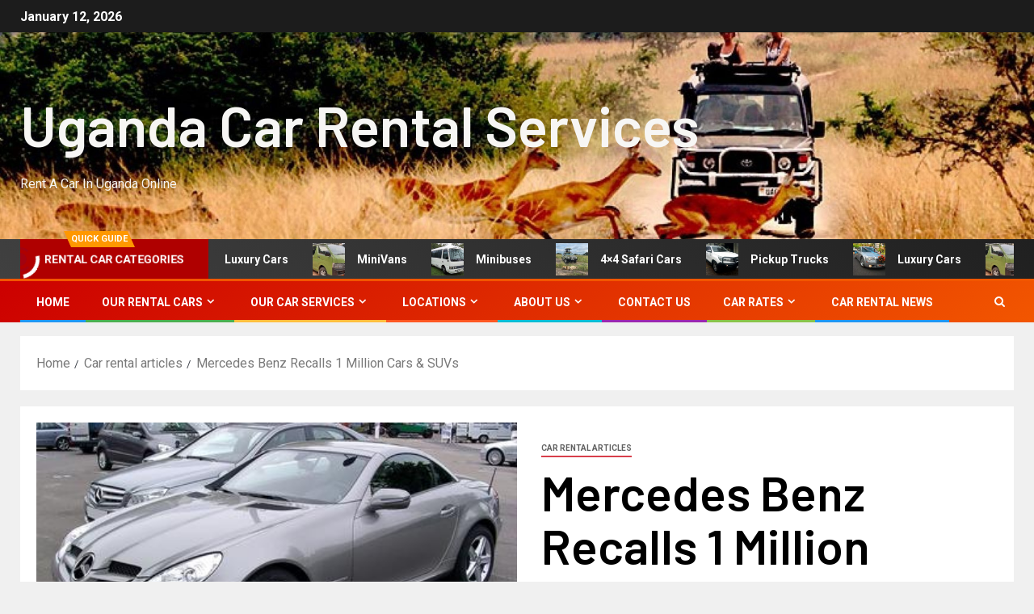

--- FILE ---
content_type: text/html; charset=UTF-8
request_url: https://www.ugandacarrentalservices.com/article/mercedes-benz-recalls-1-million-cars-suvs.html
body_size: 20577
content:
<!doctype html><html
dir="ltr" lang="en-US" prefix="og: https://ogp.me/ns#"><head><meta
charset="UTF-8"><meta
name="viewport" content="width=device-width, initial-scale=1"><link
rel="profile" href="http://gmpg.org/xfn/11"><title>Mercedes Benz Recalls 1 Million Cars &amp; SUVs</title><meta
name="description" content="Mercedes Benz is recalling over 1 million of its car brands across the world to do some replacements on a starter part that is believed to be causing fires when it over heats. Reports in March 2017 from the German automaker show that there have been 51 fires worldwide. They have been investigating this problem" /><meta
name="robots" content="max-image-preview:large" /><meta
name="author" content="Uganda"/><meta
name="google-site-verification" content="-WaXyaqmnCHVhlRXJO_KaXrt5pF0OPOhdJlBvX1YysI" /><link
rel="canonical" href="https://www.ugandacarrentalservices.com/article/mercedes-benz-recalls-1-million-cars-suvs.html" /><meta
name="generator" content="All in One SEO (AIOSEO) 4.9.3" /><meta
property="og:locale" content="en_US" /><meta
property="og:site_name" content="Uganda Car Rental Services | Rent A Car In Uganda Online" /><meta
property="og:type" content="article" /><meta
property="og:title" content="Mercedes Benz Recalls 1 Million Cars &amp; SUVs" /><meta
property="og:description" content="Mercedes Benz is recalling over 1 million of its car brands across the world to do some replacements on a starter part that is believed to be causing fires when it over heats. Reports in March 2017 from the German automaker show that there have been 51 fires worldwide. They have been investigating this problem" /><meta
property="og:url" content="https://www.ugandacarrentalservices.com/article/mercedes-benz-recalls-1-million-cars-suvs.html" /><meta
property="og:image" content="https://ugandacarrentalservices.com/wp-content/uploads/2020/05/cropped-Uganda-car-Rental-Logo.png" /><meta
property="og:image:secure_url" content="https://ugandacarrentalservices.com/wp-content/uploads/2020/05/cropped-Uganda-car-Rental-Logo.png" /><meta
property="article:published_time" content="2017-10-19T10:49:25+00:00" /><meta
property="article:modified_time" content="2025-08-13T09:17:44+00:00" /><meta
property="article:publisher" content="https://www.facebook.com/ugandacarrentalservices" /><meta
name="twitter:card" content="summary" /><meta
name="twitter:site" content="@ugandacarrental" /><meta
name="twitter:title" content="Mercedes Benz Recalls 1 Million Cars &amp; SUVs" /><meta
name="twitter:description" content="Mercedes Benz is recalling over 1 million of its car brands across the world to do some replacements on a starter part that is believed to be causing fires when it over heats. Reports in March 2017 from the German automaker show that there have been 51 fires worldwide. They have been investigating this problem" /><meta
name="twitter:creator" content="@ugandacarrental" /><meta
name="twitter:image" content="https://ugandacarrentalservices.com/wp-content/uploads/2020/05/cropped-Uganda-car-Rental-Logo.png" /> <script type="application/ld+json" class="aioseo-schema">
			{"@context":"https:\/\/schema.org","@graph":[{"@type":"Article","@id":"https:\/\/www.ugandacarrentalservices.com\/article\/mercedes-benz-recalls-1-million-cars-suvs.html#article","name":"Mercedes Benz Recalls 1 Million Cars & SUVs","headline":"Mercedes Benz Recalls 1 Million Cars &#038; SUVs","author":{"@id":"https:\/\/www.ugandacarrentalservices.com\/author\/uganda#author"},"publisher":{"@id":"https:\/\/www.ugandacarrentalservices.com\/#organization"},"image":{"@type":"ImageObject","url":"https:\/\/www.ugandacarrentalservices.com\/wp-content\/uploads\/2022\/03\/mercedes-slk-class-uganda.jpg","width":400,"height":218,"caption":"Mercedes Benz SLK class"},"datePublished":"2017-10-19T10:49:25+03:00","dateModified":"2025-08-13T12:17:44+03:00","inLanguage":"en-US","mainEntityOfPage":{"@id":"https:\/\/www.ugandacarrentalservices.com\/article\/mercedes-benz-recalls-1-million-cars-suvs.html#webpage"},"isPartOf":{"@id":"https:\/\/www.ugandacarrentalservices.com\/article\/mercedes-benz-recalls-1-million-cars-suvs.html#webpage"},"articleSection":"Car rental articles"},{"@type":"BreadcrumbList","@id":"https:\/\/www.ugandacarrentalservices.com\/article\/mercedes-benz-recalls-1-million-cars-suvs.html#breadcrumblist","itemListElement":[{"@type":"ListItem","@id":"https:\/\/www.ugandacarrentalservices.com#listItem","position":1,"name":"Home","item":"https:\/\/www.ugandacarrentalservices.com","nextItem":{"@type":"ListItem","@id":"https:\/\/www.ugandacarrentalservices.com\/category\/article#listItem","name":"Car rental articles"}},{"@type":"ListItem","@id":"https:\/\/www.ugandacarrentalservices.com\/category\/article#listItem","position":2,"name":"Car rental articles","item":"https:\/\/www.ugandacarrentalservices.com\/category\/article","nextItem":{"@type":"ListItem","@id":"https:\/\/www.ugandacarrentalservices.com\/article\/mercedes-benz-recalls-1-million-cars-suvs.html#listItem","name":"Mercedes Benz Recalls 1 Million Cars &#038; SUVs"},"previousItem":{"@type":"ListItem","@id":"https:\/\/www.ugandacarrentalservices.com#listItem","name":"Home"}},{"@type":"ListItem","@id":"https:\/\/www.ugandacarrentalservices.com\/article\/mercedes-benz-recalls-1-million-cars-suvs.html#listItem","position":3,"name":"Mercedes Benz Recalls 1 Million Cars &#038; SUVs","previousItem":{"@type":"ListItem","@id":"https:\/\/www.ugandacarrentalservices.com\/category\/article#listItem","name":"Car rental articles"}}]},{"@type":"Organization","@id":"https:\/\/www.ugandacarrentalservices.com\/#organization","name":"Uganda Car Rental Services","description":"Rent A Car In Uganda Online","url":"https:\/\/www.ugandacarrentalservices.com\/","telephone":"+256700135510","logo":{"@type":"ImageObject","url":"https:\/\/ugandacarrentalservices.com\/wp-content\/uploads\/2020\/05\/Uganda-car-Rental-Logo.png","@id":"https:\/\/www.ugandacarrentalservices.com\/article\/mercedes-benz-recalls-1-million-cars-suvs.html\/#organizationLogo"},"image":{"@id":"https:\/\/www.ugandacarrentalservices.com\/article\/mercedes-benz-recalls-1-million-cars-suvs.html\/#organizationLogo"},"sameAs":["https:\/\/www.facebook.com\/ugandacarrentalservices","https:\/\/x.com\/ugandacarrental","https:\/\/www.linkedin.com\/company\/uganda-car-rental-services\/"]},{"@type":"Person","@id":"https:\/\/www.ugandacarrentalservices.com\/author\/uganda#author","url":"https:\/\/www.ugandacarrentalservices.com\/author\/uganda","name":"Uganda","image":{"@type":"ImageObject","@id":"https:\/\/www.ugandacarrentalservices.com\/article\/mercedes-benz-recalls-1-million-cars-suvs.html#authorImage","url":"https:\/\/secure.gravatar.com\/avatar\/f5ffd599974fc81efa00912ab938a3a97a84ea5d47e587556a94c82e19fc485c?s=96&d=mm&r=g","width":96,"height":96,"caption":"Uganda"}},{"@type":"WebPage","@id":"https:\/\/www.ugandacarrentalservices.com\/article\/mercedes-benz-recalls-1-million-cars-suvs.html#webpage","url":"https:\/\/www.ugandacarrentalservices.com\/article\/mercedes-benz-recalls-1-million-cars-suvs.html","name":"Mercedes Benz Recalls 1 Million Cars & SUVs","description":"Mercedes Benz is recalling over 1 million of its car brands across the world to do some replacements on a starter part that is believed to be causing fires when it over heats. Reports in March 2017 from the German automaker show that there have been 51 fires worldwide. They have been investigating this problem","inLanguage":"en-US","isPartOf":{"@id":"https:\/\/www.ugandacarrentalservices.com\/#website"},"breadcrumb":{"@id":"https:\/\/www.ugandacarrentalservices.com\/article\/mercedes-benz-recalls-1-million-cars-suvs.html#breadcrumblist"},"author":{"@id":"https:\/\/www.ugandacarrentalservices.com\/author\/uganda#author"},"creator":{"@id":"https:\/\/www.ugandacarrentalservices.com\/author\/uganda#author"},"image":{"@type":"ImageObject","url":"https:\/\/www.ugandacarrentalservices.com\/wp-content\/uploads\/2022\/03\/mercedes-slk-class-uganda.jpg","@id":"https:\/\/www.ugandacarrentalservices.com\/article\/mercedes-benz-recalls-1-million-cars-suvs.html\/#mainImage","width":400,"height":218,"caption":"Mercedes Benz SLK class"},"primaryImageOfPage":{"@id":"https:\/\/www.ugandacarrentalservices.com\/article\/mercedes-benz-recalls-1-million-cars-suvs.html#mainImage"},"datePublished":"2017-10-19T10:49:25+03:00","dateModified":"2025-08-13T12:17:44+03:00"},{"@type":"WebSite","@id":"https:\/\/www.ugandacarrentalservices.com\/#website","url":"https:\/\/www.ugandacarrentalservices.com\/","name":"Uganda Car Rental Services","description":"Rent A Car In Uganda Online","inLanguage":"en-US","publisher":{"@id":"https:\/\/www.ugandacarrentalservices.com\/#organization"}}]}
		</script> <link
rel='dns-prefetch' href='//www.googletagmanager.com' /><link
rel='dns-prefetch' href='//stats.wp.com' /><link
rel='dns-prefetch' href='//fonts.googleapis.com' /><link
rel="alternate" type="application/rss+xml" title="Uganda Car Rental Services &raquo; Feed" href="https://www.ugandacarrentalservices.com/feed" /><link
rel="alternate" title="oEmbed (JSON)" type="application/json+oembed" href="https://www.ugandacarrentalservices.com/wp-json/oembed/1.0/embed?url=https%3A%2F%2Fwww.ugandacarrentalservices.com%2Farticle%2Fmercedes-benz-recalls-1-million-cars-suvs.html" /><link
rel="alternate" title="oEmbed (XML)" type="text/xml+oembed" href="https://www.ugandacarrentalservices.com/wp-json/oembed/1.0/embed?url=https%3A%2F%2Fwww.ugandacarrentalservices.com%2Farticle%2Fmercedes-benz-recalls-1-million-cars-suvs.html&#038;format=xml" /><style id='wp-img-auto-sizes-contain-inline-css' type='text/css'>img:is([sizes=auto i],[sizes^="auto," i]){contain-intrinsic-size:3000px 1500px}</style><style id='wp-block-library-inline-css' type='text/css'>:root{--wp-block-synced-color:#7a00df;--wp-block-synced-color--rgb:122,0,223;--wp-bound-block-color:var(--wp-block-synced-color);--wp-editor-canvas-background:#ddd;--wp-admin-theme-color:#007cba;--wp-admin-theme-color--rgb:0,124,186;--wp-admin-theme-color-darker-10:#006ba1;--wp-admin-theme-color-darker-10--rgb:0,107,160.5;--wp-admin-theme-color-darker-20:#005a87;--wp-admin-theme-color-darker-20--rgb:0,90,135;--wp-admin-border-width-focus:2px}@media (min-resolution:192dpi){:root{--wp-admin-border-width-focus:1.5px}}.wp-element-button{cursor:pointer}:root .has-very-light-gray-background-color{background-color:#eee}:root .has-very-dark-gray-background-color{background-color:#313131}:root .has-very-light-gray-color{color:#eee}:root .has-very-dark-gray-color{color:#313131}:root .has-vivid-green-cyan-to-vivid-cyan-blue-gradient-background{background:linear-gradient(135deg,#00d084,#0693e3)}:root .has-purple-crush-gradient-background{background:linear-gradient(135deg,#34e2e4,#4721fb 50%,#ab1dfe)}:root .has-hazy-dawn-gradient-background{background:linear-gradient(135deg,#faaca8,#dad0ec)}:root .has-subdued-olive-gradient-background{background:linear-gradient(135deg,#fafae1,#67a671)}:root .has-atomic-cream-gradient-background{background:linear-gradient(135deg,#fdd79a,#004a59)}:root .has-nightshade-gradient-background{background:linear-gradient(135deg,#330968,#31cdcf)}:root .has-midnight-gradient-background{background:linear-gradient(135deg,#020381,#2874fc)}:root{--wp--preset--font-size--normal:16px;--wp--preset--font-size--huge:42px}.has-regular-font-size{font-size:1em}.has-larger-font-size{font-size:2.625em}.has-normal-font-size{font-size:var(--wp--preset--font-size--normal)}.has-huge-font-size{font-size:var(--wp--preset--font-size--huge)}.has-text-align-center{text-align:center}.has-text-align-left{text-align:left}.has-text-align-right{text-align:right}.has-fit-text{white-space:nowrap!important}#end-resizable-editor-section{display:none}.aligncenter{clear:both}.items-justified-left{justify-content:flex-start}.items-justified-center{justify-content:center}.items-justified-right{justify-content:flex-end}.items-justified-space-between{justify-content:space-between}.screen-reader-text{border:0;clip-path:inset(50%);height:1px;margin:-1px;overflow:hidden;padding:0;position:absolute;width:1px;word-wrap:normal!important}.screen-reader-text:focus{background-color:#ddd;clip-path:none;color:#444;display:block;font-size:1em;height:auto;left:5px;line-height:normal;padding:15px 23px 14px;text-decoration:none;top:5px;width:auto;z-index:100000}html :where(.has-border-color){border-style:solid}html :where([style*=border-top-color]){border-top-style:solid}html :where([style*=border-right-color]){border-right-style:solid}html :where([style*=border-bottom-color]){border-bottom-style:solid}html :where([style*=border-left-color]){border-left-style:solid}html :where([style*=border-width]){border-style:solid}html :where([style*=border-top-width]){border-top-style:solid}html :where([style*=border-right-width]){border-right-style:solid}html :where([style*=border-bottom-width]){border-bottom-style:solid}html :where([style*=border-left-width]){border-left-style:solid}html :where(img[class*=wp-image-]){height:auto;max-width:100%}:where(figure){margin:0 0 1em}html :where(.is-position-sticky){--wp-admin--admin-bar--position-offset:var(--wp-admin--admin-bar--height,0px)}@media screen and (max-width:600px){html :where(.is-position-sticky){--wp-admin--admin-bar--position-offset:0px}}</style><style id='global-styles-inline-css' type='text/css'>:root{--wp--preset--aspect-ratio--square:1;--wp--preset--aspect-ratio--4-3:4/3;--wp--preset--aspect-ratio--3-4:3/4;--wp--preset--aspect-ratio--3-2:3/2;--wp--preset--aspect-ratio--2-3:2/3;--wp--preset--aspect-ratio--16-9:16/9;--wp--preset--aspect-ratio--9-16:9/16;--wp--preset--color--black:#000000;--wp--preset--color--cyan-bluish-gray:#abb8c3;--wp--preset--color--white:#ffffff;--wp--preset--color--pale-pink:#f78da7;--wp--preset--color--vivid-red:#cf2e2e;--wp--preset--color--luminous-vivid-orange:#ff6900;--wp--preset--color--luminous-vivid-amber:#fcb900;--wp--preset--color--light-green-cyan:#7bdcb5;--wp--preset--color--vivid-green-cyan:#00d084;--wp--preset--color--pale-cyan-blue:#8ed1fc;--wp--preset--color--vivid-cyan-blue:#0693e3;--wp--preset--color--vivid-purple:#9b51e0;--wp--preset--gradient--vivid-cyan-blue-to-vivid-purple:linear-gradient(135deg,rgb(6,147,227) 0%,rgb(155,81,224) 100%);--wp--preset--gradient--light-green-cyan-to-vivid-green-cyan:linear-gradient(135deg,rgb(122,220,180) 0%,rgb(0,208,130) 100%);--wp--preset--gradient--luminous-vivid-amber-to-luminous-vivid-orange:linear-gradient(135deg,rgb(252,185,0) 0%,rgb(255,105,0) 100%);--wp--preset--gradient--luminous-vivid-orange-to-vivid-red:linear-gradient(135deg,rgb(255,105,0) 0%,rgb(207,46,46) 100%);--wp--preset--gradient--very-light-gray-to-cyan-bluish-gray:linear-gradient(135deg,rgb(238,238,238) 0%,rgb(169,184,195) 100%);--wp--preset--gradient--cool-to-warm-spectrum:linear-gradient(135deg,rgb(74,234,220) 0%,rgb(151,120,209) 20%,rgb(207,42,186) 40%,rgb(238,44,130) 60%,rgb(251,105,98) 80%,rgb(254,248,76) 100%);--wp--preset--gradient--blush-light-purple:linear-gradient(135deg,rgb(255,206,236) 0%,rgb(152,150,240) 100%);--wp--preset--gradient--blush-bordeaux:linear-gradient(135deg,rgb(254,205,165) 0%,rgb(254,45,45) 50%,rgb(107,0,62) 100%);--wp--preset--gradient--luminous-dusk:linear-gradient(135deg,rgb(255,203,112) 0%,rgb(199,81,192) 50%,rgb(65,88,208) 100%);--wp--preset--gradient--pale-ocean:linear-gradient(135deg,rgb(255,245,203) 0%,rgb(182,227,212) 50%,rgb(51,167,181) 100%);--wp--preset--gradient--electric-grass:linear-gradient(135deg,rgb(202,248,128) 0%,rgb(113,206,126) 100%);--wp--preset--gradient--midnight:linear-gradient(135deg,rgb(2,3,129) 0%,rgb(40,116,252) 100%);--wp--preset--font-size--small:13px;--wp--preset--font-size--medium:20px;--wp--preset--font-size--large:36px;--wp--preset--font-size--x-large:42px;--wp--preset--spacing--20:0.44rem;--wp--preset--spacing--30:0.67rem;--wp--preset--spacing--40:1rem;--wp--preset--spacing--50:1.5rem;--wp--preset--spacing--60:2.25rem;--wp--preset--spacing--70:3.38rem;--wp--preset--spacing--80:5.06rem;--wp--preset--shadow--natural:6px 6px 9px rgba(0, 0, 0, 0.2);--wp--preset--shadow--deep:12px 12px 50px rgba(0, 0, 0, 0.4);--wp--preset--shadow--sharp:6px 6px 0px rgba(0, 0, 0, 0.2);--wp--preset--shadow--outlined:6px 6px 0px -3px rgb(255, 255, 255), 6px 6px rgb(0, 0, 0);--wp--preset--shadow--crisp:6px 6px 0px rgb(0, 0, 0)}:root{--wp--style--global--content-size:805px;--wp--style--global--wide-size:1500px}:where(body){margin:0}.wp-site-blocks>.alignleft{float:left;margin-right:2em}.wp-site-blocks>.alignright{float:right;margin-left:2em}.wp-site-blocks>.aligncenter{justify-content:center;margin-left:auto;margin-right:auto}:where(.wp-site-blocks)>*{margin-block-start:24px;margin-block-end:0}:where(.wp-site-blocks)>:first-child{margin-block-start:0}:where(.wp-site-blocks)>:last-child{margin-block-end:0}:root{--wp--style--block-gap:24px}:root :where(.is-layout-flow)>:first-child{margin-block-start:0}:root :where(.is-layout-flow)>:last-child{margin-block-end:0}:root :where(.is-layout-flow)>*{margin-block-start:24px;margin-block-end:0}:root :where(.is-layout-constrained)>:first-child{margin-block-start:0}:root :where(.is-layout-constrained)>:last-child{margin-block-end:0}:root :where(.is-layout-constrained)>*{margin-block-start:24px;margin-block-end:0}:root :where(.is-layout-flex){gap:24px}:root :where(.is-layout-grid){gap:24px}.is-layout-flow>.alignleft{float:left;margin-inline-start:0;margin-inline-end:2em}.is-layout-flow>.alignright{float:right;margin-inline-start:2em;margin-inline-end:0}.is-layout-flow>.aligncenter{margin-left:auto!important;margin-right:auto!important}.is-layout-constrained>.alignleft{float:left;margin-inline-start:0;margin-inline-end:2em}.is-layout-constrained>.alignright{float:right;margin-inline-start:2em;margin-inline-end:0}.is-layout-constrained>.aligncenter{margin-left:auto!important;margin-right:auto!important}.is-layout-constrained>:where(:not(.alignleft):not(.alignright):not(.alignfull)){max-width:var(--wp--style--global--content-size);margin-left:auto!important;margin-right:auto!important}.is-layout-constrained>.alignwide{max-width:var(--wp--style--global--wide-size)}body .is-layout-flex{display:flex}.is-layout-flex{flex-wrap:wrap;align-items:center}.is-layout-flex>:is(*,div){margin:0}body .is-layout-grid{display:grid}.is-layout-grid>:is(*,div){margin:0}body{padding-top:0;padding-right:0;padding-bottom:0;padding-left:0}a:where(:not(.wp-element-button)){text-decoration:none}:root :where(.wp-element-button,.wp-block-button__link){background-color:#32373c;border-width:0;color:#fff;font-family:inherit;font-size:inherit;font-style:inherit;font-weight:inherit;letter-spacing:inherit;line-height:inherit;padding-top:calc(0.667em + 2px);padding-right:calc(1.333em + 2px);padding-bottom:calc(0.667em + 2px);padding-left:calc(1.333em + 2px);text-decoration:none;text-transform:inherit}.has-black-color{color:var(--wp--preset--color--black)!important}.has-cyan-bluish-gray-color{color:var(--wp--preset--color--cyan-bluish-gray)!important}.has-white-color{color:var(--wp--preset--color--white)!important}.has-pale-pink-color{color:var(--wp--preset--color--pale-pink)!important}.has-vivid-red-color{color:var(--wp--preset--color--vivid-red)!important}.has-luminous-vivid-orange-color{color:var(--wp--preset--color--luminous-vivid-orange)!important}.has-luminous-vivid-amber-color{color:var(--wp--preset--color--luminous-vivid-amber)!important}.has-light-green-cyan-color{color:var(--wp--preset--color--light-green-cyan)!important}.has-vivid-green-cyan-color{color:var(--wp--preset--color--vivid-green-cyan)!important}.has-pale-cyan-blue-color{color:var(--wp--preset--color--pale-cyan-blue)!important}.has-vivid-cyan-blue-color{color:var(--wp--preset--color--vivid-cyan-blue)!important}.has-vivid-purple-color{color:var(--wp--preset--color--vivid-purple)!important}.has-black-background-color{background-color:var(--wp--preset--color--black)!important}.has-cyan-bluish-gray-background-color{background-color:var(--wp--preset--color--cyan-bluish-gray)!important}.has-white-background-color{background-color:var(--wp--preset--color--white)!important}.has-pale-pink-background-color{background-color:var(--wp--preset--color--pale-pink)!important}.has-vivid-red-background-color{background-color:var(--wp--preset--color--vivid-red)!important}.has-luminous-vivid-orange-background-color{background-color:var(--wp--preset--color--luminous-vivid-orange)!important}.has-luminous-vivid-amber-background-color{background-color:var(--wp--preset--color--luminous-vivid-amber)!important}.has-light-green-cyan-background-color{background-color:var(--wp--preset--color--light-green-cyan)!important}.has-vivid-green-cyan-background-color{background-color:var(--wp--preset--color--vivid-green-cyan)!important}.has-pale-cyan-blue-background-color{background-color:var(--wp--preset--color--pale-cyan-blue)!important}.has-vivid-cyan-blue-background-color{background-color:var(--wp--preset--color--vivid-cyan-blue)!important}.has-vivid-purple-background-color{background-color:var(--wp--preset--color--vivid-purple)!important}.has-black-border-color{border-color:var(--wp--preset--color--black)!important}.has-cyan-bluish-gray-border-color{border-color:var(--wp--preset--color--cyan-bluish-gray)!important}.has-white-border-color{border-color:var(--wp--preset--color--white)!important}.has-pale-pink-border-color{border-color:var(--wp--preset--color--pale-pink)!important}.has-vivid-red-border-color{border-color:var(--wp--preset--color--vivid-red)!important}.has-luminous-vivid-orange-border-color{border-color:var(--wp--preset--color--luminous-vivid-orange)!important}.has-luminous-vivid-amber-border-color{border-color:var(--wp--preset--color--luminous-vivid-amber)!important}.has-light-green-cyan-border-color{border-color:var(--wp--preset--color--light-green-cyan)!important}.has-vivid-green-cyan-border-color{border-color:var(--wp--preset--color--vivid-green-cyan)!important}.has-pale-cyan-blue-border-color{border-color:var(--wp--preset--color--pale-cyan-blue)!important}.has-vivid-cyan-blue-border-color{border-color:var(--wp--preset--color--vivid-cyan-blue)!important}.has-vivid-purple-border-color{border-color:var(--wp--preset--color--vivid-purple)!important}.has-vivid-cyan-blue-to-vivid-purple-gradient-background{background:var(--wp--preset--gradient--vivid-cyan-blue-to-vivid-purple)!important}.has-light-green-cyan-to-vivid-green-cyan-gradient-background{background:var(--wp--preset--gradient--light-green-cyan-to-vivid-green-cyan)!important}.has-luminous-vivid-amber-to-luminous-vivid-orange-gradient-background{background:var(--wp--preset--gradient--luminous-vivid-amber-to-luminous-vivid-orange)!important}.has-luminous-vivid-orange-to-vivid-red-gradient-background{background:var(--wp--preset--gradient--luminous-vivid-orange-to-vivid-red)!important}.has-very-light-gray-to-cyan-bluish-gray-gradient-background{background:var(--wp--preset--gradient--very-light-gray-to-cyan-bluish-gray)!important}.has-cool-to-warm-spectrum-gradient-background{background:var(--wp--preset--gradient--cool-to-warm-spectrum)!important}.has-blush-light-purple-gradient-background{background:var(--wp--preset--gradient--blush-light-purple)!important}.has-blush-bordeaux-gradient-background{background:var(--wp--preset--gradient--blush-bordeaux)!important}.has-luminous-dusk-gradient-background{background:var(--wp--preset--gradient--luminous-dusk)!important}.has-pale-ocean-gradient-background{background:var(--wp--preset--gradient--pale-ocean)!important}.has-electric-grass-gradient-background{background:var(--wp--preset--gradient--electric-grass)!important}.has-midnight-gradient-background{background:var(--wp--preset--gradient--midnight)!important}.has-small-font-size{font-size:var(--wp--preset--font-size--small)!important}.has-medium-font-size{font-size:var(--wp--preset--font-size--medium)!important}.has-large-font-size{font-size:var(--wp--preset--font-size--large)!important}.has-x-large-font-size{font-size:var(--wp--preset--font-size--x-large)!important}</style><link
rel='stylesheet' id='wpo_min-header-0-css' href='https://www.ugandacarrentalservices.com/wp-content/cache/wpo-minify/1767684050/assets/wpo-minify-header-e0a6358c.min.css' type='text/css' media='all' /> <script type="text/javascript" src="https://www.ugandacarrentalservices.com/wp-content/cache/wpo-minify/1767684050/assets/wpo-minify-header-7b650e41.min.js" id="wpo_min-header-0-js"></script> 
 <script type="text/javascript" src="https://www.googletagmanager.com/gtag/js?id=G-76HCCWJMFL" id="google_gtagjs-js" async></script> <script type="text/javascript" id="google_gtagjs-js-after">window.dataLayer=window.dataLayer||[];function gtag(){dataLayer.push(arguments)}
gtag("set","linker",{"domains":["www.ugandacarrentalservices.com"]});gtag("js",new Date());gtag("set","developer_id.dZTNiMT",!0);gtag("config","G-76HCCWJMFL");window._googlesitekit=window._googlesitekit||{};window._googlesitekit.throttledEvents=[];window._googlesitekit.gtagEvent=(name,data)=>{var key=JSON.stringify({name,data});if(!!window._googlesitekit.throttledEvents[key]){return}window._googlesitekit.throttledEvents[key]=!0;setTimeout(()=>{delete window._googlesitekit.throttledEvents[key]},5);gtag("event",name,{...data,event_source:"site-kit"})}</script> <script></script><link
rel="https://api.w.org/" href="https://www.ugandacarrentalservices.com/wp-json/" /><link
rel="alternate" title="JSON" type="application/json" href="https://www.ugandacarrentalservices.com/wp-json/wp/v2/posts/860" /><link
rel="EditURI" type="application/rsd+xml" title="RSD" href="https://www.ugandacarrentalservices.com/xmlrpc.php?rsd" /><meta
name="generator" content="WordPress 6.9" /><link
rel='shortlink' href='https://www.ugandacarrentalservices.com/?p=860' /><meta
name="generator" content="Site Kit by Google 1.168.0" /><meta
name="ti-site-data" content="eyJyIjoiMTowITc6MCEzMDowIiwibyI6Imh0dHBzOlwvXC93d3cudWdhbmRhY2FycmVudGFsc2VydmljZXMuY29tXC93cC1hZG1pblwvYWRtaW4tYWpheC5waHA/YWN0aW9uPXRpX29ubGluZV91c2Vyc19nb29nbGUmYW1wO3A9JTJGYXJ0aWNsZSUyRm1lcmNlZGVzLWJlbnotcmVjYWxscy0xLW1pbGxpb24tY2Fycy1zdXZzLmh0bWwmYW1wO193cG5vbmNlPWVmMWNlNmMzODcifQ==" /><style>img#wpstats{display:none}</style><meta
name="generator" content="Powered by WPBakery Page Builder - drag and drop page builder for WordPress."/><style type="text/css">body .header-style1 .top-header.data-bg:before,body .header-style1 .main-header.data-bg:before{background:#fff0}body .site-title a,.site-header .site-branding .site-title a:visited,.site-header .site-branding .site-title a:hover,.site-description{color:#f7f6f4}.header-layout-3 .site-header .site-branding .site-title,.site-branding .site-title{font-size:70px}@media only screen and (max-width:640px){.site-branding .site-title{font-size:40px}}@media only screen and (max-width:375px){.site-branding .site-title{font-size:32px}}.elementor-page .elementor-section.elementor-section-full_width>.elementor-container,.elementor-page .elementor-section.elementor-section-boxed>.elementor-container,.elementor-default .elementor-section.elementor-section-full_width>.elementor-container,.elementor-default .elementor-section.elementor-section-boxed>.elementor-container{max-width:1500px}.align-content-left .elementor-section-stretched,.align-content-right .elementor-section-stretched{max-width:100%;left:0!important}}</style><link
rel="icon" href="https://www.ugandacarrentalservices.com/wp-content/uploads/2020/05/cropped-Uganda-car-Rental-Logo-32x32.png" sizes="32x32" /><link
rel="icon" href="https://www.ugandacarrentalservices.com/wp-content/uploads/2020/05/cropped-Uganda-car-Rental-Logo-192x192.png" sizes="192x192" /><link
rel="apple-touch-icon" href="https://www.ugandacarrentalservices.com/wp-content/uploads/2020/05/cropped-Uganda-car-Rental-Logo-180x180.png" /><meta
name="msapplication-TileImage" content="https://www.ugandacarrentalservices.com/wp-content/uploads/2020/05/cropped-Uganda-car-Rental-Logo-270x270.png" />
<noscript><style>.wpb_animate_when_almost_visible{opacity:1}</style></noscript><link
rel='stylesheet' id='wpo_min-footer-0-css' href='https://www.ugandacarrentalservices.com/wp-content/cache/wpo-minify/1767684050/assets/wpo-minify-footer-3805179d.min.css' type='text/css' media='all' /></head><body
class="wp-singular post-template-default single single-post postid-860 single-format-standard wp-embed-responsive wp-theme-newsever aft-default-mode aft-hide-comment-count-in-list aft-hide-minutes-read-in-list aft-hide-date-author-in-list default-content-layout content-with-single-sidebar align-content-left wpb-js-composer js-comp-ver-8.7.2 vc_responsive"><div
id="page" class="site">
<a
class="skip-link screen-reader-text" href="#content">Skip to content</a><header
id="masthead" class="header-style1 header-layout-side"><div
class="top-header"><div
class="container-wrapper"><div
class="top-bar-flex"><div
class="top-bar-left col-66"><div
class="date-bar-left">
<span
class="topbar-date">
January 12, 2026              </span></div><div
class="af-secondary-menu"><div
class="container-wrapper"></div></div></div><div
class="top-bar-right col-3">
<span
class="aft-small-social-menu">
</span></div></div></div></div><div
class="main-header  data-bg"
data-background="https://www.ugandacarrentalservices.com/wp-content/uploads/2020/05/cropped-Queen-Elizabeth-park-safari-1.jpg"><div
class="container-wrapper"><div
class="af-container-row af-flex-container"><div
class="col-1 float-l pad"><div
class="logo-brand"><div
class="site-branding"><p
class="site-title font-family-1">
<a
href="https://www.ugandacarrentalservices.com/"
rel="home">Uganda Car Rental Services</a></p><p
class="site-description">Rent A Car In Uganda Online</p></div></div></div></div></div></div><div
class="exclusive-news"><div
class="banner-exclusive-posts-wrapper clearfix"><div
class="container-wrapper"><div
class="exclusive-posts"><div
class="exclusive-now primary-color">
<span
class="exclusive-news-title">
QUICK GUIDE                </span><div
class="exclusive-now-txt-animation-wrap">
<span
class="fancy-spinner"><div
class="ring"></div><div
class="ring"></div><div
class="dot"></div>
</span>
<span
class="exclusive-texts-wrapper">
<span
class="exclusive-news-subtitle af-exclusive-animation">
<span>Rental Car Categories</span>
</span>
</span></div></div><div
class="exclusive-slides" dir="ltr"><div
class='marquee aft-flash-slide left' data-speed='80000'
data-gap='0' data-duplicated='true' data-direction="left">
<a
href="https://www.ugandacarrentalservices.com/car-categories/luxury-cars.html" aria-label="Luxury Cars">
<span
class="circle-marq">
<img
src="https://www.ugandacarrentalservices.com/wp-content/uploads/2020/05/chrysler-150x150.jpg"
alt="Luxury Cars">
</span>Luxury Cars                    </a>
<a
href="https://www.ugandacarrentalservices.com/car-categories/mini-vans.html" aria-label="MiniVans">
<span
class="circle-marq">
<img
src="https://www.ugandacarrentalservices.com/wp-content/uploads/2024/12/4x4-safari-van-tour-uganda-150x150.jpg"
alt="MiniVans">
</span>MiniVans                    </a>
<a
href="https://www.ugandacarrentalservices.com/car-categories/mini-buses.html" aria-label="Minibuses">
<span
class="circle-marq">
<img
src="https://www.ugandacarrentalservices.com/wp-content/uploads/2020/06/coaster-bus-uganda-150x150.gif"
alt="Minibuses">
</span>Minibuses                    </a>
<a
href="https://www.ugandacarrentalservices.com/car-categories/4x4-safari-cars.html" aria-label="4&#215;4 Safari Cars">
<span
class="circle-marq">
<img
src="https://www.ugandacarrentalservices.com/wp-content/uploads/2024/12/4x4-safari-cars-uganda-150x150.jpeg"
alt="4&#215;4 Safari Cars">
</span>4&#215;4 Safari Cars                    </a>
<a
href="https://www.ugandacarrentalservices.com/car-categories/pickup-trucks.html" aria-label="Pickup Trucks">
<span
class="circle-marq">
<img
src="https://www.ugandacarrentalservices.com/wp-content/uploads/2022/04/pickup-trucks-uganda-150x150.jpeg"
alt="Pickup Trucks">
</span>Pickup Trucks                    </a></div></div></div></div></div></div><div
class="header-menu-part"><div
id="main-navigation-bar" class="bottom-bar"><div
class="navigation-section-wrapper"><div
class="container-wrapper"><div
class="header-middle-part"><div
class="navigation-container"><nav
class="main-navigation clearfix">
<span
class="toggle-menu"
role="button"
aria-controls="primary-menu"
aria-expanded="false"
tabindex="0"
aria-label="Menu"
aria-expanded="false">
<a
href="javascript:void(0)" aria-label="Menu" class="aft-void-menu">
<span
class="screen-reader-text">
Primary Menu                        </span>
<i
class="ham"></i>
</a>
</span><div
class="menu main-menu menu-desktop show-menu-border"><ul
id="primary-menu" class="menu"><li
id="menu-item-54" class="menu-item menu-item-type-post_type menu-item-object-page menu-item-home menu-item-54"><a
href="https://www.ugandacarrentalservices.com/">Home</a></li><li
id="menu-item-808" class="menu-item menu-item-type-post_type menu-item-object-page menu-item-has-children menu-item-808"><a
href="https://www.ugandacarrentalservices.com/car-fleet.html">Our Rental Cars</a><ul
class="sub-menu"><li
id="menu-item-187" class="menu-item menu-item-type-post_type menu-item-object-page menu-item-187"><a
href="https://www.ugandacarrentalservices.com/car-fleet/toyota-rav4.html">Toyota Rav4</a></li><li
id="menu-item-189" class="menu-item menu-item-type-post_type menu-item-object-page menu-item-189"><a
href="https://www.ugandacarrentalservices.com/car-fleet/safari-land-cruiser.html">Safari Land Cruiser</a></li><li
id="menu-item-191" class="menu-item menu-item-type-post_type menu-item-object-page menu-item-191"><a
href="https://www.ugandacarrentalservices.com/car-fleet/safari-van.html">Safari Van</a></li><li
id="menu-item-5789" class="menu-item menu-item-type-post_type menu-item-object-page menu-item-5789"><a
href="https://www.ugandacarrentalservices.com/car-services/wedding-car-hire-uganda/land-cruiser-v8.html">Land Cruiser V8</a></li><li
id="menu-item-1601" class="menu-item menu-item-type-post_type menu-item-object-page menu-item-1601"><a
href="https://www.ugandacarrentalservices.com/car-fleet/camper-cruiser.html">Rooftop Tent Land Cruiser</a></li><li
id="menu-item-194" class="menu-item menu-item-type-post_type menu-item-object-page menu-item-194"><a
href="https://www.ugandacarrentalservices.com/car-fleet/land-cruiser-prado.html">Land Cruiser Prado</a></li><li
id="menu-item-4624" class="menu-item menu-item-type-post_type menu-item-object-page menu-item-4624"><a
href="https://www.ugandacarrentalservices.com/car-fleet/pop-up-roof-land-cruiser-prado.html">Pop-Up Roof Land Cruiser</a></li><li
id="menu-item-3180" class="menu-item menu-item-type-post_type menu-item-object-page menu-item-3180"><a
href="https://www.ugandacarrentalservices.com/car-fleet/off-road-vehicles.html">Off-Road Vehicles</a></li><li
id="menu-item-3305" class="menu-item menu-item-type-post_type menu-item-object-page menu-item-3305"><a
href="https://www.ugandacarrentalservices.com/car-fleet/tourist-vehicles.html">Tourist Vehicles</a></li><li
id="menu-item-2914" class="menu-item menu-item-type-post_type menu-item-object-page menu-item-2914"><a
href="https://www.ugandacarrentalservices.com/car-fleet/land-cruiser-hardtop.html">Land Cruiser Hardtop</a></li><li
id="menu-item-195" class="menu-item menu-item-type-post_type menu-item-object-page menu-item-195"><a
href="https://www.ugandacarrentalservices.com/car-fleet/coaster-bus.html">Coaster Bus</a></li><li
id="menu-item-3088" class="menu-item menu-item-type-post_type menu-item-object-page menu-item-3088"><a
href="https://www.ugandacarrentalservices.com/car-fleet/subaru-forester.html">Subaru Forester</a></li><li
id="menu-item-1286" class="menu-item menu-item-type-post_type menu-item-object-page menu-item-1286"><a
href="https://www.ugandacarrentalservices.com/car-fleet/toyota-hilux.html">Hilux</a></li><li
id="menu-item-2583" class="menu-item menu-item-type-post_type menu-item-object-page menu-item-2583"><a
href="https://www.ugandacarrentalservices.com/car-fleet/land-cruiser-tx-ronaldo.html">Land Cruiser TX Ronaldo</a></li><li
id="menu-item-2693" class="menu-item menu-item-type-post_type menu-item-object-page menu-item-2693"><a
href="https://www.ugandacarrentalservices.com/car-fleet/tour-bus.html">Tour Bus</a></li><li
id="menu-item-2395" class="menu-item menu-item-type-post_type menu-item-object-page menu-item-has-children menu-item-2395"><a
href="https://www.ugandacarrentalservices.com/sports-car.html">Sports Cars</a><ul
class="sub-menu"><li
id="menu-item-2499" class="menu-item menu-item-type-post_type menu-item-object-page menu-item-2499"><a
href="https://www.ugandacarrentalservices.com/sports-car/mazda-rx-8.html">Mazda RX-8</a></li><li
id="menu-item-2498" class="menu-item menu-item-type-post_type menu-item-object-page menu-item-2498"><a
href="https://www.ugandacarrentalservices.com/sports-car/porsche.html">Porsche</a></li><li
id="menu-item-2497" class="menu-item menu-item-type-post_type menu-item-object-page menu-item-2497"><a
href="https://www.ugandacarrentalservices.com/sports-car/ford-mustang.html">Ford Mustang</a></li><li
id="menu-item-2505" class="menu-item menu-item-type-post_type menu-item-object-page menu-item-2505"><a
href="https://www.ugandacarrentalservices.com/sports-car/mercedes-benz-slc.html">Mercedes Benz SLC</a></li></ul></li><li
id="menu-item-1297" class="menu-item menu-item-type-post_type menu-item-object-page menu-item-1297"><a
href="https://www.ugandacarrentalservices.com/car-fleet/nissan-patrol.html">Nissan Patrol</a></li><li
id="menu-item-2873" class="menu-item menu-item-type-post_type menu-item-object-page menu-item-2873"><a
href="https://www.ugandacarrentalservices.com/car-fleet/pajero.html">Mitsubishi Pajero</a></li><li
id="menu-item-3079" class="menu-item menu-item-type-post_type menu-item-object-page menu-item-3079"><a
href="https://www.ugandacarrentalservices.com/car-fleet/cuv-rental.html">CUV Rental</a></li><li
id="menu-item-1264" class="menu-item menu-item-type-post_type menu-item-object-page menu-item-1264"><a
href="https://www.ugandacarrentalservices.com/car-fleet/truck-rental.html">Trucks</a></li><li
id="menu-item-2612" class="menu-item menu-item-type-post_type menu-item-object-page menu-item-2612"><a
href="https://www.ugandacarrentalservices.com/car-fleet/townace-pickup.html">TownAce Pickup</a></li><li
id="menu-item-2628" class="menu-item menu-item-type-post_type menu-item-object-page menu-item-2628"><a
href="https://www.ugandacarrentalservices.com/car-fleet/hiace-drone-van.html">HiAce Drone Van</a></li><li
id="menu-item-1965" class="menu-item menu-item-type-post_type menu-item-object-page menu-item-1965"><a
href="https://www.ugandacarrentalservices.com/car-fleet/hatchback-cars.html">Hatchback Cars</a></li><li
id="menu-item-188" class="menu-item menu-item-type-post_type menu-item-object-page menu-item-188"><a
href="https://www.ugandacarrentalservices.com/car-fleet/toyota-super-custom.html">Toyota Super Custom</a></li><li
id="menu-item-3478" class="menu-item menu-item-type-post_type menu-item-object-page menu-item-3478"><a
href="https://www.ugandacarrentalservices.com/car-fleet/toyota-vitz.html">Toyota Vitz</a></li><li
id="menu-item-190" class="menu-item menu-item-type-post_type menu-item-object-page menu-item-190"><a
href="https://www.ugandacarrentalservices.com/car-fleet/premio.html">Premio</a></li><li
id="menu-item-192" class="menu-item menu-item-type-post_type menu-item-object-page menu-item-192"><a
href="https://www.ugandacarrentalservices.com/car-fleet/mercedes-benz.html">Mercedes Benz E Class</a></li><li
id="menu-item-193" class="menu-item menu-item-type-post_type menu-item-object-page menu-item-193"><a
href="https://www.ugandacarrentalservices.com/car-fleet/limousine.html">Limousine</a></li></ul></li><li
id="menu-item-59" class="menu-item menu-item-type-post_type menu-item-object-page menu-item-has-children menu-item-59"><a
href="https://www.ugandacarrentalservices.com/car-services.html">Our Car Services</a><ul
class="sub-menu"><li
id="menu-item-129" class="menu-item menu-item-type-post_type menu-item-object-page menu-item-has-children menu-item-129"><a
href="https://www.ugandacarrentalservices.com/car-services/self-drive-uganda.html">Self Drive Uganda</a><ul
class="sub-menu"><li
id="menu-item-1205" class="menu-item menu-item-type-post_type menu-item-object-page menu-item-1205"><a
href="https://www.ugandacarrentalservices.com/self-drive-trips/kampala-city.html">Kampala City</a></li><li
id="menu-item-1210" class="menu-item menu-item-type-post_type menu-item-object-page menu-item-1210"><a
href="https://www.ugandacarrentalservices.com/self-drive-trips/bwindi-national-park.html">Bwindi National Park</a></li><li
id="menu-item-1208" class="menu-item menu-item-type-post_type menu-item-object-page menu-item-1208"><a
href="https://www.ugandacarrentalservices.com/self-drive-trips/murchison-falls-park.html">Murchison Falls Park</a></li><li
id="menu-item-1204" class="menu-item menu-item-type-post_type menu-item-object-page menu-item-1204"><a
href="https://www.ugandacarrentalservices.com/self-drive-trips/entebbe-town.html">Entebbe City</a></li><li
id="menu-item-1201" class="menu-item menu-item-type-post_type menu-item-object-page menu-item-1201"><a
href="https://www.ugandacarrentalservices.com/self-drive-trips/jinja-town.html">Jinja Town</a></li><li
id="menu-item-1211" class="menu-item menu-item-type-post_type menu-item-object-page menu-item-1211"><a
href="https://www.ugandacarrentalservices.com/self-drive-trips/kibale-forest-park.html">Kibale Forest Park</a></li><li
id="menu-item-4887" class="menu-item menu-item-type-post_type menu-item-object-page menu-item-4887"><a
href="https://www.ugandacarrentalservices.com/self-drive-trips/rwenzori-mountains-park.html">Rwenzori Mountains Park</a></li><li
id="menu-item-1560" class="menu-item menu-item-type-post_type menu-item-object-page menu-item-1560"><a
href="https://www.ugandacarrentalservices.com/self-drive-trips/lake-bunyonyi.html">Lake Bunyonyi</a></li><li
id="menu-item-1209" class="menu-item menu-item-type-post_type menu-item-object-page menu-item-1209"><a
href="https://www.ugandacarrentalservices.com/self-drive-trips/lake-mburo-park.html">Lake Mburo Park</a></li><li
id="menu-item-1207" class="menu-item menu-item-type-post_type menu-item-object-page menu-item-1207"><a
href="https://www.ugandacarrentalservices.com/self-drive-trips/queen-elizabeth-park.html">Queen Elizabeth Park</a></li><li
id="menu-item-1206" class="menu-item menu-item-type-post_type menu-item-object-page menu-item-1206"><a
href="https://www.ugandacarrentalservices.com/self-drive-trips/kidepo-valley.html">Kidepo Valley</a></li><li
id="menu-item-1200" class="menu-item menu-item-type-post_type menu-item-object-page menu-item-1200"><a
href="https://www.ugandacarrentalservices.com/self-drive-trips/gulu.html">Gulu</a></li><li
id="menu-item-1199" class="menu-item menu-item-type-post_type menu-item-object-page menu-item-1199"><a
href="https://www.ugandacarrentalservices.com/self-drive-trips/kabale.html">Kabale</a></li></ul></li><li
id="menu-item-128" class="menu-item menu-item-type-post_type menu-item-object-page menu-item-128"><a
href="https://www.ugandacarrentalservices.com/car-services/chauffeur-driven-car-hire.html">Hire A Driver In Uganda</a></li><li
id="menu-item-126" class="menu-item menu-item-type-post_type menu-item-object-page menu-item-126"><a
href="https://www.ugandacarrentalservices.com/car-services/airport-transfers.html">Airport Transfers</a></li><li
id="menu-item-7024" class="menu-item menu-item-type-post_type menu-item-object-page menu-item-7024"><a
href="https://www.ugandacarrentalservices.com/car-services/luxury-car-rental-in-uganda.html">Luxury Car Rental</a></li><li
id="menu-item-122" class="menu-item menu-item-type-post_type menu-item-object-page menu-item-122"><a
href="https://www.ugandacarrentalservices.com/car-services/long-term-car-rental-uganda.html">Long Term Car Rental</a></li><li
id="menu-item-121" class="menu-item menu-item-type-post_type menu-item-object-page menu-item-121"><a
href="https://www.ugandacarrentalservices.com/car-services/uganda-tours.html">Uganda Tours</a></li><li
id="menu-item-6946" class="menu-item menu-item-type-post_type menu-item-object-page menu-item-6946"><a
href="https://www.ugandacarrentalservices.com/land-cruiser-rental-uganda.html">Land Cruiser Rental Uganda</a></li><li
id="menu-item-3346" class="menu-item menu-item-type-post_type menu-item-object-page menu-item-3346"><a
href="https://www.ugandacarrentalservices.com/safari-car-rental.html">Safari Car Rental</a></li><li
id="menu-item-3269" class="menu-item menu-item-type-post_type menu-item-object-page menu-item-3269"><a
href="https://www.ugandacarrentalservices.com/car-services/entebbe-airport-shuttle-services.html">Entebbe Airport Shuttle</a></li><li
id="menu-item-3425" class="menu-item menu-item-type-post_type menu-item-object-page menu-item-3425"><a
href="https://www.ugandacarrentalservices.com/car-services/business-car-rental.html">Business Car Rental</a></li><li
id="menu-item-3528" class="menu-item menu-item-type-post_type menu-item-object-page menu-item-3528"><a
href="https://www.ugandacarrentalservices.com/hire-a-car-gorilla-permits.html">Hire A Car &#038; Gorilla Permits</a></li><li
id="menu-item-4614" class="menu-item menu-item-type-post_type menu-item-object-page menu-item-4614"><a
href="https://www.ugandacarrentalservices.com/car-services/ngo-car-rental-uganda.html">NGO Car Rental Uganda</a></li><li
id="menu-item-1932" class="menu-item menu-item-type-post_type menu-item-object-page menu-item-1932"><a
href="https://www.ugandacarrentalservices.com/car-services/4x4-car-hire-uganda.html">4×4 Car Hire Uganda</a></li><li
id="menu-item-4476" class="menu-item menu-item-type-post_type menu-item-object-page menu-item-4476"><a
href="https://www.ugandacarrentalservices.com/car-services/one-way-car-rental-uganda.html">One Way Car Rental Uganda</a></li><li
id="menu-item-3249" class="menu-item menu-item-type-post_type menu-item-object-page menu-item-3249"><a
href="https://www.ugandacarrentalservices.com/car-services/30-days-car-rental-uganda.html">30 Days Car Rental Uganda</a></li><li
id="menu-item-4173" class="menu-item menu-item-type-post_type menu-item-object-page menu-item-4173"><a
href="https://www.ugandacarrentalservices.com/car-services/4x4-tours-uganda.html">4×4 Tours Uganda</a></li><li
id="menu-item-5191" class="menu-item menu-item-type-post_type menu-item-object-page menu-item-5191"><a
href="https://www.ugandacarrentalservices.com/east-africa-car-rental.html">East Africa Car Rental</a></li><li
id="menu-item-2632" class="menu-item menu-item-type-post_type menu-item-object-page menu-item-2632"><a
href="https://www.ugandacarrentalservices.com/car-services/cross-border-car-rental.html">Cross Border Car Rental</a></li><li
id="menu-item-3041" class="menu-item menu-item-type-post_type menu-item-object-page menu-item-3041"><a
href="https://www.ugandacarrentalservices.com/self-drive-camping-safaris.html">Self Drive Camping Safaris</a></li><li
id="menu-item-2588" class="menu-item menu-item-type-post_type menu-item-object-page menu-item-2588"><a
href="https://www.ugandacarrentalservices.com/car-services/one-year-car-rental.html">One Year Car Rental</a></li><li
id="menu-item-2330" class="menu-item menu-item-type-post_type menu-item-object-page menu-item-2330"><a
href="https://www.ugandacarrentalservices.com/economy-car-hire-uganda.html">Economy Car Hire Uganda</a></li><li
id="menu-item-1942" class="menu-item menu-item-type-post_type menu-item-object-page menu-item-1942"><a
href="https://www.ugandacarrentalservices.com/car-services/hire-a-tour-guide-in-uganda.html">Hire A Tour Guide</a></li><li
id="menu-item-124" class="menu-item menu-item-type-post_type menu-item-object-page menu-item-124"><a
href="https://www.ugandacarrentalservices.com/car-services/wedding-car-hire-uganda.html">Wedding Car Hire Uganda</a></li><li
id="menu-item-1664" class="menu-item menu-item-type-post_type menu-item-object-page menu-item-1664"><a
href="https://www.ugandacarrentalservices.com/car-services/family-car-hire.html">Family Car Hire</a></li><li
id="menu-item-2318" class="menu-item menu-item-type-post_type menu-item-object-page menu-item-2318"><a
href="https://www.ugandacarrentalservices.com/honeymoon-car-rental.html">Honeymoon Car Rental</a></li><li
id="menu-item-1787" class="menu-item menu-item-type-post_type menu-item-object-page menu-item-1787"><a
href="https://www.ugandacarrentalservices.com/car-services/rent-a-car-gps-in-uganda.html">Rent A Car + GPS</a></li><li
id="menu-item-125" class="menu-item menu-item-type-post_type menu-item-object-page menu-item-125"><a
href="https://www.ugandacarrentalservices.com/car-services/camping-gear-rental.html">Camping Gear Rental</a></li><li
id="menu-item-120" class="menu-item menu-item-type-post_type menu-item-object-page menu-item-has-children menu-item-120"><a
href="https://www.ugandacarrentalservices.com/car-services/safari-lodges-camps-hotels.html">Safari Lodges &#038; Camps</a><ul
class="sub-menu"><li
id="menu-item-1745" class="menu-item menu-item-type-post_type menu-item-object-page menu-item-1745"><a
href="https://www.ugandacarrentalservices.com/safari-lodges.html">Uganda Safari Lodges</a></li><li
id="menu-item-1744" class="menu-item menu-item-type-post_type menu-item-object-page menu-item-1744"><a
href="https://www.ugandacarrentalservices.com/safari-camps.html">Safari Camps</a></li></ul></li><li
id="menu-item-4984" class="menu-item menu-item-type-post_type menu-item-object-page menu-item-4984"><a
href="https://www.ugandacarrentalservices.com/hotels.html">Hotels In Uganda</a></li><li
id="menu-item-123" class="menu-item menu-item-type-post_type menu-item-object-page menu-item-123"><a
href="https://www.ugandacarrentalservices.com/car-services/car-rental-solutions.html">Car Rental Solutions</a></li><li
id="menu-item-127" class="menu-item menu-item-type-post_type menu-item-object-page menu-item-127"><a
href="https://www.ugandacarrentalservices.com/car-services/events-management.html">Events Management</a></li><li
id="menu-item-1317" class="menu-item menu-item-type-post_type menu-item-object-page menu-item-1317"><a
href="https://www.ugandacarrentalservices.com/car-services/uganda-education-tours.html">Education Tours</a></li></ul></li><li
id="menu-item-58" class="menu-item menu-item-type-post_type menu-item-object-page menu-item-has-children menu-item-58"><a
href="https://www.ugandacarrentalservices.com/car-hire-locations.html">Locations</a><ul
class="sub-menu"><li
id="menu-item-727" class="menu-item menu-item-type-post_type menu-item-object-page menu-item-727"><a
href="https://www.ugandacarrentalservices.com/car-hire-locations/kampala-city.html">Kampala City</a></li><li
id="menu-item-722" class="menu-item menu-item-type-post_type menu-item-object-page menu-item-722"><a
href="https://www.ugandacarrentalservices.com/car-hire-locations/entebbe-town.html">Entebbe City</a></li><li
id="menu-item-725" class="menu-item menu-item-type-post_type menu-item-object-page menu-item-725"><a
href="https://www.ugandacarrentalservices.com/car-hire-locations/jinja.html">Jinja</a></li><li
id="menu-item-5578" class="menu-item menu-item-type-post_type menu-item-object-page menu-item-has-children menu-item-5578"><a
href="https://www.ugandacarrentalservices.com/car-hire-locations/hoima.html">Hoima City</a><ul
class="sub-menu"><li
id="menu-item-5585" class="menu-item menu-item-type-post_type menu-item-object-page menu-item-5585"><a
href="https://www.ugandacarrentalservices.com/car-hire-locations/kabalega-international-airport.html">Kabalega International Airport</a></li></ul></li><li
id="menu-item-1108" class="menu-item menu-item-type-post_type menu-item-object-page menu-item-has-children menu-item-1108"><a
href="https://www.ugandacarrentalservices.com/rwanda.html">Rwanda</a><ul
class="sub-menu"><li
id="menu-item-1132" class="menu-item menu-item-type-post_type menu-item-object-page menu-item-1132"><a
href="https://www.ugandacarrentalservices.com/rwanda/self-drive.html">Self Drive</a></li><li
id="menu-item-1131" class="menu-item menu-item-type-post_type menu-item-object-page menu-item-1131"><a
href="https://www.ugandacarrentalservices.com/rwanda/hire-a-driver.html">Hire A Driver</a></li><li
id="menu-item-1130" class="menu-item menu-item-type-post_type menu-item-object-page menu-item-1130"><a
href="https://www.ugandacarrentalservices.com/rwanda/airport-transfers.html">Airport Transfers Rwanda</a></li><li
id="menu-item-5273" class="menu-item menu-item-type-post_type menu-item-object-page menu-item-5273"><a
href="https://www.ugandacarrentalservices.com/self-drive-trips/rwanda-uganda-self-drive.html">Rwanda Uganda Self Drive</a></li><li
id="menu-item-1316" class="menu-item menu-item-type-post_type menu-item-object-page menu-item-1316"><a
href="https://www.ugandacarrentalservices.com/car-services/uganda-education-tours.html">Uganda Education Tours</a></li><li
id="menu-item-1127" class="menu-item menu-item-type-post_type menu-item-object-page menu-item-1127"><a
href="https://www.ugandacarrentalservices.com/rwanda/long-term-car-rental.html">Long Term Car Rental</a></li><li
id="menu-item-1126" class="menu-item menu-item-type-post_type menu-item-object-page menu-item-1126"><a
href="https://www.ugandacarrentalservices.com/rwanda/short-term-car-rental.html">Short Term Car Rental</a></li><li
id="menu-item-1129" class="menu-item menu-item-type-post_type menu-item-object-page menu-item-1129"><a
href="https://www.ugandacarrentalservices.com/rwanda/kigali-city-rental.html">Kigali City Car Rental</a></li><li
id="menu-item-1128" class="menu-item menu-item-type-post_type menu-item-object-page menu-item-1128"><a
href="https://www.ugandacarrentalservices.com/rwanda/rent-camping-gear.html">Rent Camping Gear</a></li></ul></li><li
id="menu-item-4091" class="menu-item menu-item-type-post_type menu-item-object-page menu-item-4091"><a
href="https://www.ugandacarrentalservices.com/self-drive-trips/sipi-falls.html">Sipi Falls</a></li><li
id="menu-item-7231" class="menu-item menu-item-type-post_type menu-item-object-page menu-item-7231"><a
href="https://www.ugandacarrentalservices.com/car-hire-locations/ziwa-rhino-sanctuary.html">Ziwa Rhino Sanctuary</a></li><li
id="menu-item-721" class="menu-item menu-item-type-post_type menu-item-object-page menu-item-721"><a
href="https://www.ugandacarrentalservices.com/car-hire-locations/arua.html">Arua</a></li><li
id="menu-item-723" class="menu-item menu-item-type-post_type menu-item-object-page menu-item-723"><a
href="https://www.ugandacarrentalservices.com/car-hire-locations/fort-portal.html">Fort Portal</a></li><li
id="menu-item-724" class="menu-item menu-item-type-post_type menu-item-object-page menu-item-724"><a
href="https://www.ugandacarrentalservices.com/car-hire-locations/gulu-town.html">Gulu Town</a></li><li
id="menu-item-726" class="menu-item menu-item-type-post_type menu-item-object-page menu-item-726"><a
href="https://www.ugandacarrentalservices.com/car-hire-locations/kabale.html">Kabale</a></li><li
id="menu-item-728" class="menu-item menu-item-type-post_type menu-item-object-page menu-item-728"><a
href="https://www.ugandacarrentalservices.com/car-hire-locations/kasese.html">Kasese</a></li><li
id="menu-item-729" class="menu-item menu-item-type-post_type menu-item-object-page menu-item-729"><a
href="https://www.ugandacarrentalservices.com/car-hire-locations/kisoro.html">Kisoro</a></li><li
id="menu-item-733" class="menu-item menu-item-type-post_type menu-item-object-page menu-item-733"><a
href="https://www.ugandacarrentalservices.com/car-hire-locations/mbarara.html">Mbarara</a></li><li
id="menu-item-735" class="menu-item menu-item-type-post_type menu-item-object-page menu-item-735"><a
href="https://www.ugandacarrentalservices.com/car-hire-locations/national-parks.html">National Parks</a></li><li
id="menu-item-732" class="menu-item menu-item-type-post_type menu-item-object-page menu-item-732"><a
href="https://www.ugandacarrentalservices.com/car-hire-locations/masindi.html">Masindi</a></li></ul></li><li
id="menu-item-55" class="menu-item menu-item-type-post_type menu-item-object-page menu-item-has-children menu-item-55"><a
href="https://www.ugandacarrentalservices.com/about-us.html">About Us</a><ul
class="sub-menu"><li
id="menu-item-345" class="menu-item menu-item-type-post_type menu-item-object-page menu-item-345"><a
href="https://www.ugandacarrentalservices.com/about-us/reviews.html">Reviews</a></li><li
id="menu-item-6882" class="menu-item menu-item-type-post_type menu-item-object-page menu-item-6882"><a
href="https://www.ugandacarrentalservices.com/car-services/self-drive-uganda/terms-conditions.html">Car Rental Terms &#038; Conditions</a></li><li
id="menu-item-6890" class="menu-item menu-item-type-post_type menu-item-object-page menu-item-6890"><a
href="https://www.ugandacarrentalservices.com/car-rental-faqs.html">Car Rental FAQs</a></li><li
id="menu-item-1904" class="menu-item menu-item-type-post_type menu-item-object-page menu-item-1904"><a
href="https://www.ugandacarrentalservices.com/uganda-tourist-guide.html">Uganda Tourist Guide</a></li><li
id="menu-item-4756" class="menu-item menu-item-type-post_type menu-item-object-page menu-item-4756"><a
href="https://www.ugandacarrentalservices.com/self-drive-trips.html">Self Drive Trips</a></li><li
id="menu-item-7267" class="menu-item menu-item-type-post_type menu-item-object-page menu-item-7267"><a
href="https://www.ugandacarrentalservices.com/4x4-uganda.html">4×4 Uganda</a></li><li
id="menu-item-7094" class="menu-item menu-item-type-post_type menu-item-object-page menu-item-7094"><a
href="https://www.ugandacarrentalservices.com/things-to-do.html">Things To Do</a></li></ul></li><li
id="menu-item-57" class="menu-item menu-item-type-post_type menu-item-object-page menu-item-57"><a
href="https://www.ugandacarrentalservices.com/contact-us.html">Contact Us</a></li><li
id="menu-item-417" class="menu-item menu-item-type-post_type menu-item-object-page menu-item-has-children menu-item-417"><a
href="https://www.ugandacarrentalservices.com/rates.html">Car Rates</a><ul
class="sub-menu"><li
id="menu-item-418" class="menu-item menu-item-type-post_type menu-item-object-page menu-item-418"><a
href="https://www.ugandacarrentalservices.com/rates/special-offers.html">Special Offers</a></li><li
id="menu-item-1639" class="menu-item menu-item-type-post_type menu-item-object-page menu-item-1639"><a
href="https://www.ugandacarrentalservices.com/car-services/weekend-car-hire-offers.html">Weekend Car Hire Offers</a></li><li
id="menu-item-5333" class="menu-item menu-item-type-post_type menu-item-object-page menu-item-5333"><a
href="https://www.ugandacarrentalservices.com/car-services/budget-car-rental.html">Budget Car Rental</a></li><li
id="menu-item-6908" class="menu-item menu-item-type-post_type menu-item-object-page menu-item-6908"><a
href="https://www.ugandacarrentalservices.com/drivers.html">Safari Drivers In Uganda</a></li></ul></li><li
id="menu-item-263" class="menu-item menu-item-type-post_type menu-item-object-page current_page_parent menu-item-263"><a
href="https://www.ugandacarrentalservices.com/car-news.html">Car Rental News</a></li></ul></div></nav></div></div><div
class="header-right-part"><div
class="af-search-wrap"><div
class="search-overlay">
<a
href="#" title="Search" class="search-icon">
<i
class="fa fa-search"></i>
</a><div
class="af-search-form"><form
role="search" method="get" class="search-form" action="https://www.ugandacarrentalservices.com/">
<label>
<span
class="screen-reader-text">Search for:</span>
<input
type="search" class="search-field" placeholder="Search &hellip;" value="" name="s" />
</label>
<input
type="submit" class="search-submit" value="Search" /></form></div></div></div><div
class="popular-tag-custom-link"></div></div></div></div></div></div></header><div
class="container-wrapper"><div
class="af-breadcrumbs font-family-1 color-pad af-container-block-wrapper"><div
role="navigation" aria-label="Breadcrumbs" class="breadcrumb-trail breadcrumbs" itemprop="breadcrumb"><ul
class="trail-items" itemscope itemtype="http://schema.org/BreadcrumbList"><meta
name="numberOfItems" content="3" /><meta
name="itemListOrder" content="Ascending" /><li
itemprop="itemListElement" itemscope itemtype="http://schema.org/ListItem" class="trail-item trail-begin"><a
href="https://www.ugandacarrentalservices.com" rel="home" itemprop="item"><span
itemprop="name">Home</span></a><meta
itemprop="position" content="1" /></li><li
itemprop="itemListElement" itemscope itemtype="http://schema.org/ListItem" class="trail-item"><a
href="https://www.ugandacarrentalservices.com/category/article" itemprop="item"><span
itemprop="name">Car rental articles</span></a><meta
itemprop="position" content="2" /></li><li
itemprop="itemListElement" itemscope itemtype="http://schema.org/ListItem" class="trail-item trail-end"><a
href="https://www.ugandacarrentalservices.com/article/mercedes-benz-recalls-1-million-cars-suvs.html" itemprop="item"><span
itemprop="name">Mercedes Benz Recalls 1 Million Cars &#038; SUVs</span></a><meta
itemprop="position" content="3" /></li></ul></div></div></div><header
class="entry-header pos-rel "><div
class="container-wrapper "><div
class="read-details af-container-block-wrapper"><div
class="newsever-entry-featured-image-wrap float-l col-2"><div
class="read-img pos-rel"><div
class="post-thumbnail full-width-image">
<img
width="400" height="218" src="https://www.ugandacarrentalservices.com/wp-content/uploads/2022/03/mercedes-slk-class-uganda.jpg" class="attachment-newsever-featured size-newsever-featured wp-post-image" alt="Mercedes Benz SLK class" decoding="async" fetchpriority="high" srcset="https://www.ugandacarrentalservices.com/wp-content/uploads/2022/03/mercedes-slk-class-uganda.jpg 400w, https://www.ugandacarrentalservices.com/wp-content/uploads/2022/03/mercedes-slk-class-uganda-300x164.jpg 300w" sizes="(max-width: 400px) 100vw, 400px" /></div>
<span
class="aft-image-caption-wrap"></span></div></div><div
class="newsever-entry-header-details-wrap float-l col-2"><div
class="entry-header-details "><div
class="read-categories"><ul
class="cat-links"><li
class="meta-category">
<a
class="newsever-categories category-color-2"  aria-label="Car rental articles" href="https://www.ugandacarrentalservices.com/category/article" alt="View all posts in Car rental articles">
Car rental articles
</a></li></ul></div><h1 class="entry-title">Mercedes Benz Recalls 1 Million Cars &#038; SUVs</h1><div
class="post-meta-share-wrapper"><div
class="post-meta-detail">
<span
class="min-read-post-format">
</span>
<span
class="entry-meta">
<span
class="item-metadata posts-author byline">
<i
class="fa fa-pencil-square-o"></i>
<a
href="https://www.ugandacarrentalservices.com/author/uganda">
Uganda                </a>
</span>
</span>
<span
class="item-metadata posts-date">
<i
class="fa fa-clock-o"></i>
October 19, 2017      </span></div></div></div></div></div></div></header><div
id="content" class="container-wrapper "><div
class="af-container-block-wrapper clearfix"><div
id="primary" class="content-area "><main
id="main" class="site-main "><article
id="post-860" class="post-860 post type-post status-publish format-standard has-post-thumbnail hentry category-article"><div
class="entry-content-wrap read-single"><div
class="entry-content read-details"><div
class="entry-header"><p><a
href="https://en.wikipedia.org/wiki/Mercedes-Benz"><strong>Mercedes Benz</strong></a> is recalling over 1 million of its car brands across the world to do some replacements on a starter part that is believed to be causing fires when it over heats. Reports in March 2017 from the German automaker show that there have been 51 fires worldwide. They have been investigating this problem since last year in June.<br
/>
Cars and SUVs to be recalled include the Mercedes Benz C &amp; E Class, CLA cars &amp; GLA,GLC SUVs all manufactured between 2015 to 2017.</p><p><img
decoding="async" class="wp-image-2393 alignright" src="https://ugandacarrentalservices.com/wp-content/uploads/2022/03/mercedes-slc-class.jpg" alt="" width="278" height="200" srcset="https://www.ugandacarrentalservices.com/wp-content/uploads/2022/03/mercedes-slc-class.jpg 400w, https://www.ugandacarrentalservices.com/wp-content/uploads/2022/03/mercedes-slc-class-300x215.jpg 300w" sizes="(max-width: 278px) 100vw, 278px" /></p></div><div
class="entry-content"><p>In US government documents released by Mercedes on 3/03/2017, the automaker wrote that a current limiter in the starter motor may overheat due to repeated attempts to start the car causing the current limiter to overheat melting nearby parts hence a fire.<br
/>
Another fuse will be installed free of charge from you station car dealer as you wait further updates from Mercedes though the replacement parts will be available in July this year.<br
/>
Until then …we at Uganda Car Rental Services will keep you posted on the latest car news developments from Mercedes Benz headquarters.</p></div><div
class="post-item-metadata entry-meta"></div><nav
class="navigation post-navigation" aria-label="Post navigation"><h2 class="screen-reader-text">Post navigation</h2><div
class="nav-links"><div
class="nav-previous"><a
href="https://www.ugandacarrentalservices.com/article/5-tips-planning-family-safari-in-uganda.html" rel="prev"><span
class="em-post-navigation">Previous</span> 5 Proven Tips For Planning A Family Safari To Uganda</a></div><div
class="nav-next"><a
href="https://www.ugandacarrentalservices.com/article/uganda-mass-wedding-by-pastor-kayanja.html" rel="next"><span
class="em-post-navigation">Next</span> A Fascinating Uganda Mass Wedding By Pastor Kayanja</a></div></div></nav></div></div><div
class="aft-comment-related-wrap"><div
class="promotionspace enable-promotionspace"><div
class="af-reated-posts grid-layout"><h4 class="widget-title header-after1">
<span
class="header-after">
Related Articles          </span></h4><div
class="af-container-row clearfix"><div
class="col-3 float-l pad latest-posts-grid af-sec-post" data-mh="latest-posts-grid"><div
class="read-single color-pad"><div
class="read-img pos-rel read-bg-img">
<a
href="https://www.ugandacarrentalservices.com/article/frequently-asked-questions-about-uganda-car-hire-locations.html" aria-label="Frequently Asked Questions About Uganda Car Hire Locations">
<img
width="300" height="176" src="https://www.ugandacarrentalservices.com/wp-content/uploads/2026/01/uganda-car-hire-locations-kampala-300x176.jpg" class="attachment-medium size-medium wp-post-image" alt="" decoding="async" srcset="https://www.ugandacarrentalservices.com/wp-content/uploads/2026/01/uganda-car-hire-locations-kampala-300x176.jpg 300w, https://www.ugandacarrentalservices.com/wp-content/uploads/2026/01/uganda-car-hire-locations-kampala-768x452.jpg 768w, https://www.ugandacarrentalservices.com/wp-content/uploads/2026/01/uganda-car-hire-locations-kampala.jpg 850w" sizes="(max-width: 300px) 100vw, 300px" />                </a><div
class="min-read-post-format">
<span
class="min-read-item">
</span></div></div><div
class="read-details color-tp-pad no-color-pad"><div
class="read-categories"><ul
class="cat-links"><li
class="meta-category">
<a
class="newsever-categories category-color-2"  aria-label="Car rental articles" href="https://www.ugandacarrentalservices.com/category/article" alt="View all posts in Car rental articles">
Car rental articles
</a></li></ul></div><div
class="read-title"><h4>
<a
href="https://www.ugandacarrentalservices.com/article/frequently-asked-questions-about-uganda-car-hire-locations.html" aria-label="Frequently Asked Questions About Uganda Car Hire Locations">Frequently Asked Questions About Uganda Car Hire Locations</a></h4></div><div
class="entry-meta">
<span
class="author-links"><span
class="item-metadata posts-date">
<i
class="fa fa-clock-o"></i>
January 8, 2026          </span>
<span
class="item-metadata posts-author byline">
<i
class="fa fa-pencil-square-o"></i>
<a
href="https://www.ugandacarrentalservices.com/author/uganda">
Uganda                </a>
</span>
</span></div></div></div></div><div
class="col-3 float-l pad latest-posts-grid af-sec-post" data-mh="latest-posts-grid"><div
class="read-single color-pad"><div
class="read-img pos-rel read-bg-img">
<a
href="https://www.ugandacarrentalservices.com/article/christmas-season-greetings-from-uganda-car-rental-services.html" aria-label="Christmas Season Greetings from Uganda Car Rental Services">
<img
width="300" height="300" src="https://www.ugandacarrentalservices.com/wp-content/uploads/2025/12/Merry-christmas-from-Uganda-carrentalservices-300x300.png" class="attachment-medium size-medium wp-post-image" alt="Merry Christmas From Uganda Car Rental Services" decoding="async" loading="lazy" srcset="https://www.ugandacarrentalservices.com/wp-content/uploads/2025/12/Merry-christmas-from-Uganda-carrentalservices-300x300.png 300w, https://www.ugandacarrentalservices.com/wp-content/uploads/2025/12/Merry-christmas-from-Uganda-carrentalservices-150x150.png 150w, https://www.ugandacarrentalservices.com/wp-content/uploads/2025/12/Merry-christmas-from-Uganda-carrentalservices-768x768.png 768w, https://www.ugandacarrentalservices.com/wp-content/uploads/2025/12/Merry-christmas-from-Uganda-carrentalservices.png 1024w" sizes="auto, (max-width: 300px) 100vw, 300px" />                </a><div
class="min-read-post-format">
<span
class="min-read-item">
</span></div></div><div
class="read-details color-tp-pad no-color-pad"><div
class="read-categories"><ul
class="cat-links"><li
class="meta-category">
<a
class="newsever-categories category-color-2"  aria-label="Car rental articles" href="https://www.ugandacarrentalservices.com/category/article" alt="View all posts in Car rental articles">
Car rental articles
</a></li></ul></div><div
class="read-title"><h4>
<a
href="https://www.ugandacarrentalservices.com/article/christmas-season-greetings-from-uganda-car-rental-services.html" aria-label="Christmas Season Greetings from Uganda Car Rental Services">Christmas Season Greetings from Uganda Car Rental Services</a></h4></div><div
class="entry-meta">
<span
class="author-links"><span
class="item-metadata posts-date">
<i
class="fa fa-clock-o"></i>
December 23, 2025          </span>
<span
class="item-metadata posts-author byline">
<i
class="fa fa-pencil-square-o"></i>
<a
href="https://www.ugandacarrentalservices.com/author/uganda">
Uganda                </a>
</span>
</span></div></div></div></div><div
class="col-3 float-l pad latest-posts-grid af-sec-post" data-mh="latest-posts-grid"><div
class="read-single color-pad"><div
class="read-img pos-rel read-bg-img">
<a
href="https://www.ugandacarrentalservices.com/article/renting-a-car-in-uganda-vs-rwanda-cross-border-guide.html" aria-label="Renting a Car in Uganda vs. Rwanda: Cross-Border Guide">
<img
width="300" height="169" src="https://www.ugandacarrentalservices.com/wp-content/uploads/2025/08/cross-border-rwanda-to-uganda-300x169.jpg" class="attachment-medium size-medium wp-post-image" alt="" decoding="async" loading="lazy" srcset="https://www.ugandacarrentalservices.com/wp-content/uploads/2025/08/cross-border-rwanda-to-uganda-300x169.jpg 300w, https://www.ugandacarrentalservices.com/wp-content/uploads/2025/08/cross-border-rwanda-to-uganda-1024x576.jpg 1024w, https://www.ugandacarrentalservices.com/wp-content/uploads/2025/08/cross-border-rwanda-to-uganda-768x432.jpg 768w, https://www.ugandacarrentalservices.com/wp-content/uploads/2025/08/cross-border-rwanda-to-uganda-1536x864.jpg 1536w, https://www.ugandacarrentalservices.com/wp-content/uploads/2025/08/cross-border-rwanda-to-uganda.jpg 1746w" sizes="auto, (max-width: 300px) 100vw, 300px" />                </a><div
class="min-read-post-format">
<span
class="min-read-item">
</span></div></div><div
class="read-details color-tp-pad no-color-pad"><div
class="read-categories"><ul
class="cat-links"><li
class="meta-category">
<a
class="newsever-categories category-color-2"  aria-label="Car rental articles" href="https://www.ugandacarrentalservices.com/category/article" alt="View all posts in Car rental articles">
Car rental articles
</a></li><li
class="meta-category">
<a
class="newsever-categories category-color-2"  aria-label="Safari car rental" href="https://www.ugandacarrentalservices.com/category/safari-car-rental" alt="View all posts in Safari car rental">
Safari car rental
</a></li></ul></div><div
class="read-title"><h4>
<a
href="https://www.ugandacarrentalservices.com/article/renting-a-car-in-uganda-vs-rwanda-cross-border-guide.html" aria-label="Renting a Car in Uganda vs. Rwanda: Cross-Border Guide">Renting a Car in Uganda vs. Rwanda: Cross-Border Guide</a></h4></div><div
class="entry-meta">
<span
class="author-links"><span
class="item-metadata posts-date">
<i
class="fa fa-clock-o"></i>
December 22, 2025          </span>
<span
class="item-metadata posts-author byline">
<i
class="fa fa-pencil-square-o"></i>
<a
href="https://www.ugandacarrentalservices.com/author/uganda">
Uganda                </a>
</span>
</span></div></div></div></div></div></div></div></div></article></main></div><div
id="secondary" class="sidebar-area aft-sticky-sidebar"><div
class="theiaStickySidebar"><aside
class="widget-area color-pad"><div
id="media_image-12" class="widget newsever-widget widget_media_image"><img
width="272" height="205" src="https://www.ugandacarrentalservices.com/wp-content/uploads/2020/05/Uganda-car-Rental-Logo.png" class="image wp-image-14  attachment-330x249 size-330x249" alt="Uganda Car Rental Services Logo" style="max-width: 100%; height: auto;" decoding="async" loading="lazy" /></div><div
id="nav_menu-2" class="widget newsever-widget widget_nav_menu"><h2 class="widget-title widget-title-1"><span
class="header-after">Rental Cars</span></h2><div
class="menu-sidebar-container"><ul
id="menu-sidebar" class="menu"><li
id="menu-item-422" class="menu-item menu-item-type-post_type menu-item-object-page menu-item-422"><a
href="https://www.ugandacarrentalservices.com/car-fleet/toyota-rav4.html">Toyota Rav4</a></li><li
id="menu-item-423" class="menu-item menu-item-type-post_type menu-item-object-page menu-item-423"><a
href="https://www.ugandacarrentalservices.com/car-fleet/safari-land-cruiser.html">Safari Land Cruiser</a></li><li
id="menu-item-1602" class="menu-item menu-item-type-post_type menu-item-object-page menu-item-1602"><a
href="https://www.ugandacarrentalservices.com/car-fleet/camper-cruiser.html">Rooftop Tent Land Cruiser</a></li><li
id="menu-item-5790" class="menu-item menu-item-type-post_type menu-item-object-page menu-item-5790"><a
href="https://www.ugandacarrentalservices.com/car-services/wedding-car-hire-uganda/land-cruiser-v8.html">Land Cruiser V8</a></li><li
id="menu-item-424" class="menu-item menu-item-type-post_type menu-item-object-page menu-item-424"><a
href="https://www.ugandacarrentalservices.com/car-fleet/safari-van.html">Safari Van</a></li><li
id="menu-item-425" class="menu-item menu-item-type-post_type menu-item-object-page menu-item-425"><a
href="https://www.ugandacarrentalservices.com/car-fleet/land-cruiser-prado.html">Land Cruiser Prado</a></li><li
id="menu-item-426" class="menu-item menu-item-type-post_type menu-item-object-page menu-item-426"><a
href="https://www.ugandacarrentalservices.com/car-fleet/coaster-bus.html">Coaster Bus</a></li><li
id="menu-item-4625" class="menu-item menu-item-type-post_type menu-item-object-page menu-item-4625"><a
href="https://www.ugandacarrentalservices.com/car-fleet/pop-up-roof-land-cruiser-prado.html">Pop-Up Roof Land Cruiser</a></li><li
id="menu-item-3701" class="menu-item menu-item-type-post_type menu-item-object-page menu-item-3701"><a
href="https://www.ugandacarrentalservices.com/car-fleet/2014-rav4.html">2014 Rav4</a></li><li
id="menu-item-427" class="menu-item menu-item-type-post_type menu-item-object-page menu-item-427"><a
href="https://www.ugandacarrentalservices.com/car-fleet/mercedes-benz.html">Mercedes Benz E Class</a></li><li
id="menu-item-6427" class="menu-item menu-item-type-post_type menu-item-object-page menu-item-6427"><a
href="https://www.ugandacarrentalservices.com/car-fleet/toyota-noah-2010.html">Toyota Noah 2010</a></li><li
id="menu-item-2909" class="menu-item menu-item-type-post_type menu-item-object-page menu-item-2909"><a
href="https://www.ugandacarrentalservices.com/car-fleet/land-cruiser-tx-ronaldo.html">Land Cruiser TX Ronaldo</a></li><li
id="menu-item-6428" class="menu-item menu-item-type-post_type menu-item-object-page menu-item-6428"><a
href="https://www.ugandacarrentalservices.com/car-fleet/2021-land-cruiser-prado.html">2021 Land Cruiser Prado</a></li><li
id="menu-item-428" class="menu-item menu-item-type-post_type menu-item-object-page menu-item-428"><a
href="https://www.ugandacarrentalservices.com/car-fleet/nissan-patrol.html">Nissan Patrol</a></li><li
id="menu-item-1274" class="menu-item menu-item-type-post_type menu-item-object-page menu-item-1274"><a
href="https://www.ugandacarrentalservices.com/car-fleet/truck-rental.html">Trucks</a></li><li
id="menu-item-2694" class="menu-item menu-item-type-post_type menu-item-object-page menu-item-2694"><a
href="https://www.ugandacarrentalservices.com/car-fleet/tour-bus.html">Tour Bus</a></li><li
id="menu-item-1285" class="menu-item menu-item-type-post_type menu-item-object-page menu-item-1285"><a
href="https://www.ugandacarrentalservices.com/car-fleet/toyota-hilux.html">Toyota Hilux</a></li><li
id="menu-item-429" class="menu-item menu-item-type-post_type menu-item-object-page menu-item-429"><a
href="https://www.ugandacarrentalservices.com/car-fleet/pajero.html">Mitsubishi Pajero</a></li><li
id="menu-item-430" class="menu-item menu-item-type-post_type menu-item-object-page menu-item-430"><a
href="https://www.ugandacarrentalservices.com/car-fleet/land-rover.html">Land Rover</a></li><li
id="menu-item-431" class="menu-item menu-item-type-post_type menu-item-object-page menu-item-431"><a
href="https://www.ugandacarrentalservices.com/car-fleet/toyota-super-custom.html">Toyota Super Custom</a></li><li
id="menu-item-2908" class="menu-item menu-item-type-post_type menu-item-object-page menu-item-2908"><a
href="https://www.ugandacarrentalservices.com/car-fleet/land-cruiser-hardtop.html">Land Cruiser Hardtop</a></li><li
id="menu-item-432" class="menu-item menu-item-type-post_type menu-item-object-page menu-item-432"><a
href="https://www.ugandacarrentalservices.com/car-fleet/jeep.html">Jeep</a></li><li
id="menu-item-1333" class="menu-item menu-item-type-post_type menu-item-object-page menu-item-1333"><a
href="https://www.ugandacarrentalservices.com/car-fleet/nissan-patrol.html">Nissan Patrol</a></li><li
id="menu-item-1334" class="menu-item menu-item-type-post_type menu-item-object-page menu-item-1334"><a
href="https://www.ugandacarrentalservices.com/car-fleet/land-rover.html">Land Rover</a></li><li
id="menu-item-3090" class="menu-item menu-item-type-post_type menu-item-object-page menu-item-3090"><a
href="https://www.ugandacarrentalservices.com/car-fleet/subaru-forester.html">Subaru Forester</a></li><li
id="menu-item-433" class="menu-item menu-item-type-post_type menu-item-object-page menu-item-433"><a
href="https://www.ugandacarrentalservices.com/car-fleet/limousine.html">Limousine</a></li><li
id="menu-item-1335" class="menu-item menu-item-type-post_type menu-item-object-page menu-item-1335"><a
href="https://www.ugandacarrentalservices.com/car-fleet/toyota-ipsum.html">Toyota Ipsum</a></li><li
id="menu-item-1336" class="menu-item menu-item-type-post_type menu-item-object-page menu-item-1336"><a
href="https://www.ugandacarrentalservices.com/car-fleet/harrier.html">Harrier</a></li><li
id="menu-item-2911" class="menu-item menu-item-type-post_type menu-item-object-page menu-item-2911"><a
href="https://www.ugandacarrentalservices.com/car-fleet/hiace-drone-van.html">HiAce Drone Van</a></li><li
id="menu-item-1337" class="menu-item menu-item-type-post_type menu-item-object-page menu-item-1337"><a
href="https://www.ugandacarrentalservices.com/car-fleet/corona.html">Corona</a></li><li
id="menu-item-1338" class="menu-item menu-item-type-post_type menu-item-object-page menu-item-1338"><a
href="https://www.ugandacarrentalservices.com/car-fleet/raum.html">Raum</a></li><li
id="menu-item-1339" class="menu-item menu-item-type-post_type menu-item-object-page menu-item-1339"><a
href="https://www.ugandacarrentalservices.com/car-fleet/surf.html">Surf</a></li><li
id="menu-item-3481" class="menu-item menu-item-type-post_type menu-item-object-page menu-item-3481"><a
href="https://www.ugandacarrentalservices.com/car-fleet/toyota-vitz.html">Toyota Vitz</a></li><li
id="menu-item-3527" class="menu-item menu-item-type-post_type menu-item-object-page menu-item-3527"><a
href="https://www.ugandacarrentalservices.com/hire-a-car-gorilla-permits.html">Hire A Car &#038; Gorilla Permits</a></li></ul></div></div><div
id="media_image-11" class="widget newsever-widget widget_media_image"><img
width="300" height="130" src="https://www.ugandacarrentalservices.com/wp-content/uploads/2020/05/call-us-now-2.jpg" class="image wp-image-313  attachment-full size-full" alt="" style="max-width: 100%; height: auto;" decoding="async" loading="lazy" /></div></aside></div></div></div></div><div
class="af-main-banner-latest-posts grid-layout"><div
class="container-wrapper"><div
class="af-container-block-wrapper pad-20"><div
class="widget-title-section"><h4 class="widget-title header-after1">
<span
class="header-after">
Latest News , Articles &amp; Travel Tips            </span></h4></div><div
class="af-container-row clearfix"><div
class="col-4 pad float-l" data-mh="you-may-have-missed"><div
class="read-single color-pad"><div
class="read-img pos-rel read-bg-img">
<a
href="https://www.ugandacarrentalservices.com/car-news/car-rental-uganda-10-essential-tips-for-your-road-trip.html" aria-label="Car Rental Uganda: 10 Essential Tips for Your Road Trip">
<img
width="300" height="240" src="https://www.ugandacarrentalservices.com/wp-content/uploads/2022/10/masindi-rentals-300x240.jpg" class="attachment-medium size-medium wp-post-image" alt="Tour guide with clients in Uganda" decoding="async" loading="lazy" srcset="https://www.ugandacarrentalservices.com/wp-content/uploads/2022/10/masindi-rentals-300x240.jpg 300w, https://www.ugandacarrentalservices.com/wp-content/uploads/2022/10/masindi-rentals.jpg 500w" sizes="auto, (max-width: 300px) 100vw, 300px" />                  </a><div
class="min-read-post-format">
<span
class="min-read-item">
</span></div></div><div
class="read-details color-tp-pad"><div
class="read-categories"><ul
class="cat-links"><li
class="meta-category">
<a
class="newsever-categories category-color-1"  aria-label="News &amp; Articles" href="https://www.ugandacarrentalservices.com/category/car-news" alt="View all posts in News &amp; Articles">
News &amp; Articles
</a></li></ul></div><div
class="read-title"><h4>
<a
href="https://www.ugandacarrentalservices.com/car-news/car-rental-uganda-10-essential-tips-for-your-road-trip.html" aria-label="Car Rental Uganda: 10 Essential Tips for Your Road Trip">Car Rental Uganda: 10 Essential Tips for Your Road Trip</a></h4></div><div
class="entry-meta">
<span
class="author-links"><span
class="item-metadata posts-date">
<i
class="fa fa-clock-o"></i>
January 12, 2026          </span>
<span
class="item-metadata posts-author byline">
<i
class="fa fa-pencil-square-o"></i>
<a
href="https://www.ugandacarrentalservices.com/author/uganda">
Uganda                </a>
</span>
</span></div></div></div></div><div
class="col-4 pad float-l" data-mh="you-may-have-missed"><div
class="read-single color-pad"><div
class="read-img pos-rel read-bg-img">
<a
href="https://www.ugandacarrentalservices.com/article/frequently-asked-questions-about-uganda-car-hire-locations.html" aria-label="Frequently Asked Questions About Uganda Car Hire Locations">
<img
width="300" height="176" src="https://www.ugandacarrentalservices.com/wp-content/uploads/2026/01/uganda-car-hire-locations-kampala-300x176.jpg" class="attachment-medium size-medium wp-post-image" alt="" decoding="async" loading="lazy" srcset="https://www.ugandacarrentalservices.com/wp-content/uploads/2026/01/uganda-car-hire-locations-kampala-300x176.jpg 300w, https://www.ugandacarrentalservices.com/wp-content/uploads/2026/01/uganda-car-hire-locations-kampala-768x452.jpg 768w, https://www.ugandacarrentalservices.com/wp-content/uploads/2026/01/uganda-car-hire-locations-kampala.jpg 850w" sizes="auto, (max-width: 300px) 100vw, 300px" />                  </a><div
class="min-read-post-format">
<span
class="min-read-item">
</span></div></div><div
class="read-details color-tp-pad"><div
class="read-categories"><ul
class="cat-links"><li
class="meta-category">
<a
class="newsever-categories category-color-2"  aria-label="Car rental articles" href="https://www.ugandacarrentalservices.com/category/article" alt="View all posts in Car rental articles">
Car rental articles
</a></li></ul></div><div
class="read-title"><h4>
<a
href="https://www.ugandacarrentalservices.com/article/frequently-asked-questions-about-uganda-car-hire-locations.html" aria-label="Frequently Asked Questions About Uganda Car Hire Locations">Frequently Asked Questions About Uganda Car Hire Locations</a></h4></div><div
class="entry-meta">
<span
class="author-links"><span
class="item-metadata posts-date">
<i
class="fa fa-clock-o"></i>
January 8, 2026          </span>
<span
class="item-metadata posts-author byline">
<i
class="fa fa-pencil-square-o"></i>
<a
href="https://www.ugandacarrentalservices.com/author/uganda">
Uganda                </a>
</span>
</span></div></div></div></div><div
class="col-4 pad float-l" data-mh="you-may-have-missed"><div
class="read-single color-pad"><div
class="read-img pos-rel read-bg-img">
<a
href="https://www.ugandacarrentalservices.com/car-news/self-drive-uganda-2026-essential-tips-and-road-rules.html" aria-label="Self Drive Uganda 2026: Essential Tips &#038; Road Rules">
<img
width="300" height="255" src="https://www.ugandacarrentalservices.com/wp-content/uploads/2024/12/4x4-self-drive-uganda-adventures-300x255.jpg" class="attachment-medium size-medium wp-post-image" alt="Self drive road trips in Uganda" decoding="async" loading="lazy" srcset="https://www.ugandacarrentalservices.com/wp-content/uploads/2024/12/4x4-self-drive-uganda-adventures-300x255.jpg 300w, https://www.ugandacarrentalservices.com/wp-content/uploads/2024/12/4x4-self-drive-uganda-adventures-1024x871.jpg 1024w, https://www.ugandacarrentalservices.com/wp-content/uploads/2024/12/4x4-self-drive-uganda-adventures-768x654.jpg 768w, https://www.ugandacarrentalservices.com/wp-content/uploads/2024/12/4x4-self-drive-uganda-adventures.jpg 1080w" sizes="auto, (max-width: 300px) 100vw, 300px" />                  </a><div
class="min-read-post-format">
<span
class="min-read-item">
</span></div></div><div
class="read-details color-tp-pad"><div
class="read-categories"><ul
class="cat-links"><li
class="meta-category">
<a
class="newsever-categories category-color-1"  aria-label="News &amp; Articles" href="https://www.ugandacarrentalservices.com/category/car-news" alt="View all posts in News &amp; Articles">
News &amp; Articles
</a></li></ul></div><div
class="read-title"><h4>
<a
href="https://www.ugandacarrentalservices.com/car-news/self-drive-uganda-2026-essential-tips-and-road-rules.html" aria-label="Self Drive Uganda 2026: Essential Tips &#038; Road Rules">Self Drive Uganda 2026: Essential Tips &#038; Road Rules</a></h4></div><div
class="entry-meta">
<span
class="author-links"><span
class="item-metadata posts-date">
<i
class="fa fa-clock-o"></i>
January 6, 2026          </span>
<span
class="item-metadata posts-author byline">
<i
class="fa fa-pencil-square-o"></i>
<a
href="https://www.ugandacarrentalservices.com/author/uganda">
Uganda                </a>
</span>
</span></div></div></div></div><div
class="col-4 pad float-l" data-mh="you-may-have-missed"><div
class="read-single color-pad"><div
class="read-img pos-rel read-bg-img">
<a
href="https://www.ugandacarrentalservices.com/car-news/uganda-elections-2026-safety-guide-for-safari-travelers.html" aria-label="Uganda Elections 2026: Safety Guide for Safari Travelers">
<img
width="300" height="200" src="https://www.ugandacarrentalservices.com/wp-content/uploads/2026/01/presidential-campaigns-2026-300x200.jpg" class="attachment-medium size-medium wp-post-image" alt="" decoding="async" loading="lazy" srcset="https://www.ugandacarrentalservices.com/wp-content/uploads/2026/01/presidential-campaigns-2026-300x200.jpg 300w, https://www.ugandacarrentalservices.com/wp-content/uploads/2026/01/presidential-campaigns-2026-1024x683.jpg 1024w, https://www.ugandacarrentalservices.com/wp-content/uploads/2026/01/presidential-campaigns-2026-768x512.jpg 768w, https://www.ugandacarrentalservices.com/wp-content/uploads/2026/01/presidential-campaigns-2026.jpg 1080w" sizes="auto, (max-width: 300px) 100vw, 300px" />                  </a><div
class="min-read-post-format">
<span
class="min-read-item">
</span></div></div><div
class="read-details color-tp-pad"><div
class="read-categories"><ul
class="cat-links"><li
class="meta-category">
<a
class="newsever-categories category-color-1"  aria-label="News &amp; Articles" href="https://www.ugandacarrentalservices.com/category/car-news" alt="View all posts in News &amp; Articles">
News &amp; Articles
</a></li></ul></div><div
class="read-title"><h4>
<a
href="https://www.ugandacarrentalservices.com/car-news/uganda-elections-2026-safety-guide-for-safari-travelers.html" aria-label="Uganda Elections 2026: Safety Guide for Safari Travelers">Uganda Elections 2026: Safety Guide for Safari Travelers</a></h4></div><div
class="entry-meta">
<span
class="author-links"><span
class="item-metadata posts-date">
<i
class="fa fa-clock-o"></i>
January 5, 2026          </span>
<span
class="item-metadata posts-author byline">
<i
class="fa fa-pencil-square-o"></i>
<a
href="https://www.ugandacarrentalservices.com/author/uganda">
Uganda                </a>
</span>
</span></div></div></div></div></div></div></div></div><footer
class="site-footer"><div
class="primary-footer"><div
class="container-wrapper"><div
class="af-container-row"><div
class="primary-footer-area footer-first-widgets-section col-md-4 col-sm-12"><section
class="widget-area color-pad"><div
id="text-4" class="widget newsever-widget widget_text"><h2 class="widget-title widget-title-1"><span
class="header-after">About Us</span></h2><div
class="textwidget"><p><strong>Uganda car Rental Services</strong> is a trusted and reliable car rental agency based in Kampala offering different categories of rental cars for guided tours and 4&#215;4 self drive in Uganda . Operating under <strong>Mumwe Global  Safaris</strong>, we have been able to offer trusted and reliable services to different types of travelers across the globe.</p><p><a
href="https://ugandacarrentalservices.com/about-us.html">Read more about us</a></p></div></div><div
id="media_image-14" class="widget newsever-widget widget_media_image"><img
width="272" height="205" src="https://www.ugandacarrentalservices.com/wp-content/uploads/2020/05/Uganda-car-Rental-Logo.png" class="image wp-image-14  attachment-full size-full" alt="Uganda Car Rental Services Logo" style="max-width: 100%; height: auto;" decoding="async" loading="lazy" /></div></section></div><div
class="primary-footer-area footer-second-widgets-section col-md-4  col-sm-12"><section
class="widget-area color-pad"><div
id="text-7" class="widget newsever-widget widget_text"><h2 class="widget-title widget-title-1"><span
class="header-after">Contact us Now</span></h2><div
class="textwidget"><style id="wpforms-css-vars-7364">#wpforms-7364{--wpforms-container-padding:0px;--wpforms-container-border-width:1px;--wpforms-container-border-radius:3px;--wpforms-background-color:rgba(0, 0, 0, 0);--wpforms-field-size-input-height:43px;--wpforms-field-size-input-spacing:15px;--wpforms-field-size-font-size:16px;--wpforms-field-size-line-height:19px;--wpforms-field-size-padding-h:14px;--wpforms-field-size-checkbox-size:16px;--wpforms-field-size-sublabel-spacing:5px;--wpforms-field-size-icon-size:1;--wpforms-label-size-font-size:16px;--wpforms-label-size-line-height:19px;--wpforms-label-size-sublabel-font-size:14px;--wpforms-label-size-sublabel-line-height:17px;--wpforms-button-size-font-size:17px;--wpforms-button-size-height:41px;--wpforms-button-size-padding-h:15px;--wpforms-button-size-margin-top:10px;--wpforms-container-shadow-size-box-shadow:none}</style><div
class="wpforms-container wpforms-container-full wpforms-render-modern" id="wpforms-7364"><form
id="wpforms-form-7364" class="wpforms-validate wpforms-form wpforms-ajax-form" data-formid="7364" method="post" enctype="multipart/form-data" action="/article/mercedes-benz-recalls-1-million-cars-suvs.html" data-token="71476710e0e8889e091c0de7469592f8" data-token-time="1768226541"><noscript
class="wpforms-error-noscript">Please enable JavaScript in your browser to complete this form.</noscript><div
id="wpforms-error-noscript" style="display: none;">Please enable JavaScript in your browser to complete this form.</div><div
class="wpforms-field-container"><div
id="wpforms-7364-field_1-container" class="wpforms-field wpforms-field-name" data-field-id="1"><label
class="wpforms-field-label" for="wpforms-7364-field_1">Names <span
class="wpforms-required-label" aria-hidden="true">*</span></label><input
type="text" id="wpforms-7364-field_1" class="wpforms-field-medium wpforms-field-required" name="wpforms[fields][1]" aria-errormessage="wpforms-7364-field_1-error" required></div><div
id="wpforms-7364-field_2-container" class="wpforms-field wpforms-field-email" data-field-id="2"><label
class="wpforms-field-label" for="wpforms-7364-field_2">Email <span
class="wpforms-required-label" aria-hidden="true">*</span></label><input
type="email" id="wpforms-7364-field_2" class="wpforms-field-medium wpforms-field-required" name="wpforms[fields][2]" spellcheck="false" aria-errormessage="wpforms-7364-field_2-error" required></div><div
id="wpforms-7364-field_4-container" class="wpforms-field wpforms-field-text" data-field-id="4"><label
class="wpforms-field-label" for="wpforms-7364-field_4">Subject- (Rental Car, Service or Quote)</label><input
type="text" id="wpforms-7364-field_4" class="wpforms-field-medium" name="wpforms[fields][4]" aria-errormessage="wpforms-7364-field_4-error" ></div><div
id="wpforms-7364-field_5-container"
class="wpforms-field wpforms-field-text"
data-field-type="text"
data-field-id="5"
>
<label
class="wpforms-field-label" for="wpforms-7364-field_5" >Write Subject- Email</label>
<input
type="text" id="wpforms-7364-field_5" class="wpforms-field-medium" name="wpforms[fields][5]" ></div><div
id="wpforms-7364-field_3-container" class="wpforms-field wpforms-field-textarea" data-field-id="3"><label
class="wpforms-field-label" for="wpforms-7364-field_3">Write Inquiry Below </label><textarea id="wpforms-7364-field_3" class="wpforms-field-medium" name="wpforms[fields][3]" aria-errormessage="wpforms-7364-field_3-error" ></textarea></div><script>(function(){const style=document.createElement('style');style.appendChild(document.createTextNode('#wpforms-7364-field_5-container { position: absolute !important; overflow: hidden !important; display: inline !important; height: 1px !important; width: 1px !important; z-index: -1000 !important; padding: 0 !important; } #wpforms-7364-field_5-container input { visibility: hidden; } #wpforms-conversational-form-page #wpforms-7364-field_5-container label { counter-increment: none; }'));document.head.appendChild(style);document.currentScript?.remove()})()</script></div><div
class="wpforms-submit-container" ><input
type="hidden" name="wpforms[id]" value="7364"><input
type="hidden" name="page_title" value="Mercedes Benz Recalls 1 Million Cars &#038; SUVs"><input
type="hidden" name="page_url" value="https://www.ugandacarrentalservices.com/article/mercedes-benz-recalls-1-million-cars-suvs.html"><input
type="hidden" name="url_referer" value=""><input
type="hidden" name="page_id" value="860"><input
type="hidden" name="wpforms[post_id]" value="860"><button
type="submit" name="wpforms[submit]" id="wpforms-submit-7364" class="wpforms-submit" data-alt-text="Sending..." data-submit-text="Submit" aria-live="assertive" value="wpforms-submit">Submit</button><img
loading="lazy" decoding="async" src="https://www.ugandacarrentalservices.com/wp-content/plugins/wpforms-lite/assets/images/submit-spin.svg" class="wpforms-submit-spinner" style="display: none;" width="26" height="26" alt="Loading"></div></form></div></div></div><div
id="media_image-13" class="widget newsever-widget widget_media_image"><img
width="400" height="93" src="https://www.ugandacarrentalservices.com/wp-content/uploads/2022/08/payment-modes-car-rental.png" class="image wp-image-3213  attachment-400x93 size-400x93" alt="Payment modes for renting a car in Uganda" style="max-width: 100%; height: auto;" decoding="async" loading="lazy" srcset="https://www.ugandacarrentalservices.com/wp-content/uploads/2022/08/payment-modes-car-rental.png 720w, https://www.ugandacarrentalservices.com/wp-content/uploads/2022/08/payment-modes-car-rental-300x70.png 300w" sizes="auto, (max-width: 400px) 100vw, 400px" /></div></section></div><div
class="primary-footer-area footer-third-widgets-section col-md-4  col-sm-12"><section
class="widget-area color-pad"><div
id="text-6" class="widget newsever-widget widget_text"><h2 class="widget-title widget-title-1"><span
class="header-after">Address &#038; Contacts</span></h2><div
class="textwidget"><p>Our office is situated in Lubowa along Kigo Rd -Christ Reigns Close, Gate 6- Close to Sapphire Hotel- Uganda</p><p>Open from 8am to 5pm , Monday to Saturday.</p><p><strong>Email</strong> :<a
href="mailto:info@ugandacarrentalservices.com"> info@ugandacarrentalservices.com</a></p><p><a
href="mailto:ugandacarrentalservices@gmail.com">ugandacarrentalservices@gmail.com</a></p><p><strong>Call :</strong> +256-700135510 , +256 414-699459</p><p><iframe
loading="lazy" style="border: 0;" tabindex="0" src="https://www.google.com/maps/embed?pb=!1m14!1m8!1m3!1d15959.136966520415!2d32.5558665!3d0.2368116!3m2!1i1024!2i768!4f13.1!3m3!1m2!1s0x0%3A0xa22c8a409ebb2a7c!2sUganda%20Car%20Rental%20Services%2C%20Najjanankumbi%2CEntebbe%20Road!5e0!3m2!1sen!2sug!4v1590751852163!5m2!1sen!2sug" frameborder="0" allowfullscreen="" aria-hidden="false"></iframe></p><p>&nbsp;</p></div></div></section></div></div></div></div><div
class="site-info"><div
class="container-wrapper"><div
class="af-container-row"><div
class="col-1 color-pad">
Copyright © 2024 Uganda Car Rental Services                                                                                    <span
class="sep"> | </span>
<a
href="https://afthemes.com/products/newsever">Newsever</a> by AF themes.</div></div></div></div></footer></div>
<a
id="scroll-up" class="secondary-color">
<i
class="fa fa-angle-up"></i>
</a> <script type="speculationrules">
{"prefetch":[{"source":"document","where":{"and":[{"href_matches":"/*"},{"not":{"href_matches":["/wp-*.php","/wp-admin/*","/wp-content/uploads/*","/wp-content/*","/wp-content/plugins/*","/wp-content/themes/newsever/*","/*\\?(.+)"]}},{"not":{"selector_matches":"a[rel~=\"nofollow\"]"}},{"not":{"selector_matches":".no-prefetch, .no-prefetch a"}}]},"eagerness":"conservative"}]}
</script> <div
class="joinchat joinchat--left" data-settings='{"telephone":"256700135510","mobile_only":true,"button_delay":2,"whatsapp_web":true,"qr":true,"message_views":2,"message_delay":4,"message_badge":true,"message_send":"Hi Uganda Car Rental Services I need information about","message_hash":"9dd57e46"}' hidden aria-hidden="false"><div
class="joinchat__button" role="button" tabindex="0" aria-label="Inquire Now Open chat"><div
class="joinchat__tooltip" aria-hidden="true"><div>Inquire Now</div></div></div><div
class="joinchat__badge">1</div><div
class="joinchat__qr"><div>Scan the code</div></div><div
class="joinchat__chatbox" role="dialog" aria-labelledby="joinchat__label" aria-modal="true"><div
class="joinchat__header"><div
id="joinchat__label">
<svg
class="joinchat__wa" width="120" height="28" viewBox="0 0 120 28"><title>WhatsApp</title><path
d="M117.2 17c0 .4-.2.7-.4 1-.1.3-.4.5-.7.7l-1 .2c-.5 0-.9 0-1.2-.2l-.7-.7a3 3 0 0 1-.4-1 5.4 5.4 0 0 1 0-2.3c0-.4.2-.7.4-1l.7-.7a2 2 0 0 1 1.1-.3 2 2 0 0 1 1.8 1l.4 1a5.3 5.3 0 0 1 0 2.3m2.5-3c-.1-.7-.4-1.3-.8-1.7a4 4 0 0 0-1.3-1.2c-.6-.3-1.3-.4-2-.4-.6 0-1.2.1-1.7.4a3 3 0 0 0-1.2 1.1V11H110v13h2.7v-4.5c.4.4.8.8 1.3 1 .5.3 1 .4 1.6.4a4 4 0 0 0 3.2-1.5c.4-.5.7-1 .8-1.6.2-.6.3-1.2.3-1.9s0-1.3-.3-2zm-13.1 3c0 .4-.2.7-.4 1l-.7.7-1.1.2c-.4 0-.8 0-1-.2-.4-.2-.6-.4-.8-.7a3 3 0 0 1-.4-1 5.4 5.4 0 0 1 0-2.3c0-.4.2-.7.4-1 .1-.3.4-.5.7-.7a2 2 0 0 1 1-.3 2 2 0 0 1 1.9 1l.4 1a5.4 5.4 0 0 1 0 2.3m1.7-4.7a4 4 0 0 0-3.3-1.6c-.6 0-1.2.1-1.7.4a3 3 0 0 0-1.2 1.1V11h-2.6v13h2.7v-4.5c.3.4.7.8 1.2 1 .6.3 1.1.4 1.7.4a4 4 0 0 0 3.2-1.5c.4-.5.6-1 .8-1.6s.3-1.2.3-1.9-.1-1.3-.3-2c-.2-.6-.4-1.2-.8-1.6m-17.5 3.2 1.7-5 1.7 5zm.2-8.2-5 13.4h3l1-3h5l1 3h3L94 7.3zm-5.3 9.1-.6-.8-1-.5a11.6 11.6 0 0 0-2.3-.5l-1-.3a2 2 0 0 1-.6-.3.7.7 0 0 1-.3-.6c0-.2 0-.4.2-.5l.3-.3h.5l.5-.1c.5 0 .9 0 1.2.3.4.1.6.5.6 1h2.5c0-.6-.2-1.1-.4-1.5a3 3 0 0 0-1-1 4 4 0 0 0-1.3-.5 7.7 7.7 0 0 0-3 0c-.6.1-1 .3-1.4.5l-1 1a3 3 0 0 0-.4 1.5 2 2 0 0 0 1 1.8l1 .5 1.1.3 2.2.6c.6.2.8.5.8 1l-.1.5-.4.4a2 2 0 0 1-.6.2 2.8 2.8 0 0 1-1.4 0 2 2 0 0 1-.6-.3l-.5-.5-.2-.8H77c0 .7.2 1.2.5 1.6.2.5.6.8 1 1 .4.3.9.5 1.4.6a8 8 0 0 0 3.3 0c.5 0 1-.2 1.4-.5a3 3 0 0 0 1-1c.3-.5.4-1 .4-1.6 0-.5 0-.9-.3-1.2M74.7 8h-2.6v3h-1.7v1.7h1.7v5.8c0 .5 0 .9.2 1.2l.7.7 1 .3a7.8 7.8 0 0 0 2 0h.7v-2.1a3.4 3.4 0 0 1-.8 0l-1-.1-.2-1v-4.8h2V11h-2zm-7.6 9v.5l-.3.8-.7.6c-.2.2-.7.2-1.2.2h-.6l-.5-.2a1 1 0 0 1-.4-.4l-.1-.6.1-.6.4-.4.5-.3a4.8 4.8 0 0 1 1.2-.2 8 8 0 0 0 1.2-.2l.4-.3v1zm2.6 1.5v-5c0-.6 0-1.1-.3-1.5l-1-.8-1.4-.4a10.9 10.9 0 0 0-3.1 0l-1.5.6c-.4.2-.7.6-1 1a3 3 0 0 0-.5 1.5h2.7c0-.5.2-.9.5-1a2 2 0 0 1 1.3-.4h.6l.6.2.3.4.2.7c0 .3 0 .5-.3.6-.1.2-.4.3-.7.4l-1 .1a22 22 0 0 0-2.4.4l-1 .5c-.3.2-.6.5-.8.9-.2.3-.3.8-.3 1.3s.1 1 .3 1.3c.1.4.4.7.7 1l1 .4c.4.2.9.2 1.3.2a6 6 0 0 0 1.8-.2c.6-.2 1-.5 1.5-1a4 4 0 0 0 .2 1H70l-.3-1zm-11-6.7c-.2-.4-.6-.6-1-.8-.5-.2-1-.3-1.8-.3-.5 0-1 .1-1.5.4a3 3 0 0 0-1.3 1.2v-5h-2.7v13.4H53v-5.1c0-1 .2-1.7.5-2.2.3-.4.9-.6 1.6-.6.6 0 1 .2 1.3.6s.4 1 .4 1.8v5.5h2.7v-6c0-.6 0-1.2-.2-1.6 0-.5-.3-1-.5-1.3zm-14 4.7-2.3-9.2h-2.8l-2.3 9-2.2-9h-3l3.6 13.4h3l2.2-9.2 2.3 9.2h3l3.6-13.4h-3zm-24.5.2L18 15.6c-.3-.1-.6-.2-.8.2A20 20 0 0 1 16 17c-.2.2-.4.3-.7.1-.4-.2-1.5-.5-2.8-1.7-1-1-1.7-2-2-2.4-.1-.4 0-.5.2-.7l.5-.6.4-.6v-.6L10.4 8c-.3-.6-.6-.5-.8-.6H9c-.2 0-.6.1-.9.5C7.8 8.2 7 9 7 10.7s1.3 3.4 1.4 3.6c.2.3 2.5 3.7 6 5.2l1.9.8c.8.2 1.6.2 2.2.1s2-.8 2.3-1.6c.3-.9.3-1.5.2-1.7l-.7-.4zM14 25.3c-2 0-4-.5-5.8-1.6l-.4-.2-4.4 1.1 1.2-4.2-.3-.5A11.5 11.5 0 0 1 22.1 5.7 11.5 11.5 0 0 1 14 25.3M14 0A13.8 13.8 0 0 0 2 20.7L0 28l7.3-2A13.8 13.8 0 1 0 14 0"/></svg></div><div
class="joinchat__close" role="button" tabindex="0" aria-label="Close"></div></div><div
class="joinchat__scroll"><div
class="joinchat__content"><div
class="joinchat__chat"><div
class="joinchat__bubble">Hello &#x1f44b;<br>What would you like to inquire about- rental car, service or safari?</div></div><div
class="joinchat__open" role="button" tabindex="0"><div
class="joinchat__open__text">Chat with us now</div>
<svg
class="joinchat__open__icon" width="60" height="60" viewbox="0 0 400 400">
<path
class="joinchat__pa" d="M168.83 200.504H79.218L33.04 44.284a1 1 0 0 1 1.386-1.188L365.083 199.04a1 1 0 0 1 .003 1.808L34.432 357.903a1 1 0 0 1-1.388-1.187l29.42-99.427"/>
<path
class="joinchat__pb" d="M318.087 318.087c-52.982 52.982-132.708 62.922-195.725 29.82l-80.449 10.18 10.358-80.112C18.956 214.905 28.836 134.99 81.913 81.913c65.218-65.217 170.956-65.217 236.174 0 42.661 42.661 57.416 102.661 44.265 157.316"/>
</svg></div></div></div></div></div> <script type="text/javascript" src="https://www.ugandacarrentalservices.com/wp-content/cache/wpo-minify/1767684050/assets/wpo-minify-footer-bd57561a.min.js" id="wpo_min-footer-0-js"></script> <script type="text/javascript" src="https://www.ugandacarrentalservices.com/wp-content/cache/wpo-minify/1767684050/assets/wpo-minify-footer-3b760562.min.js" id="wpo_min-footer-1-js" defer="defer" data-wp-strategy="defer"></script> <script type="text/javascript" src="https://www.ugandacarrentalservices.com/wp-content/cache/wpo-minify/1767684050/assets/wpo-minify-footer-c06d1129.min.js" id="wpo_min-footer-2-js"></script> <script type="text/javascript" id="jetpack-stats-js-before">_stq=window._stq||[];_stq.push(["view",{"v":"ext","blog":"213430165","post":"860","tz":"3","srv":"www.ugandacarrentalservices.com","j":"1:15.4"}]);_stq.push(["clickTrackerInit","213430165","860"])</script> <script type="text/javascript" src="https://stats.wp.com/e-202603.js" id="jetpack-stats-js" defer="defer" data-wp-strategy="defer"></script> <script type="text/javascript" src="https://www.ugandacarrentalservices.com/wp-content/cache/wpo-minify/1767684050/assets/wpo-minify-footer-35be3ceb.min.js" id="wpo_min-footer-4-js"></script> <script></script><script type='text/javascript'>var wpforms_settings={"val_required":"This field is required.","val_email":"Please enter a valid email address.","val_email_suggestion":"Did you mean {suggestion}?","val_email_suggestion_title":"Click to accept this suggestion.","val_email_restricted":"This email address is not allowed.","val_number":"Please enter a valid number.","val_number_positive":"Please enter a valid positive number.","val_minimum_price":"Amount entered is less than the required minimum.","val_confirm":"Field values do not match.","val_checklimit":"You have exceeded the number of allowed selections: {#}.","val_limit_characters":"{count} of {limit} max characters.","val_limit_words":"{count} of {limit} max words.","val_min":"Please enter a value greater than or equal to {0}.","val_max":"Please enter a value less than or equal to {0}.","val_recaptcha_fail_msg":"Google reCAPTCHA verification failed, please try again later.","val_turnstile_fail_msg":"Cloudflare Turnstile verification failed, please try again later.","val_inputmask_incomplete":"Please fill out the field in required format.","uuid_cookie":"","locale":"en","country":"","country_list_label":"Country list","wpforms_plugin_url":"https:\/\/www.ugandacarrentalservices.com\/wp-content\/plugins\/wpforms-lite\/","gdpr":"","ajaxurl":"https:\/\/www.ugandacarrentalservices.com\/wp-admin\/admin-ajax.php","mailcheck_enabled":"1","mailcheck_domains":[],"mailcheck_toplevel_domains":["dev"],"is_ssl":"1","currency_code":"USD","currency_thousands":",","currency_decimals":"2","currency_decimal":".","currency_symbol":"$","currency_symbol_pos":"left","val_requiredpayment":"Payment is required.","val_creditcard":"Please enter a valid credit card number.","css_vars":["field-border-radius","field-border-style","field-border-size","field-background-color","field-border-color","field-text-color","field-menu-color","label-color","label-sublabel-color","label-error-color","button-border-radius","button-border-style","button-border-size","button-background-color","button-border-color","button-text-color","page-break-color","background-image","background-position","background-repeat","background-size","background-width","background-height","background-color","background-url","container-padding","container-border-style","container-border-width","container-border-color","container-border-radius","field-size-input-height","field-size-input-spacing","field-size-font-size","field-size-line-height","field-size-padding-h","field-size-checkbox-size","field-size-sublabel-spacing","field-size-icon-size","label-size-font-size","label-size-line-height","label-size-sublabel-font-size","label-size-sublabel-line-height","button-size-font-size","button-size-height","button-size-padding-h","button-size-margin-top","container-shadow-size-box-shadow"],"isModernMarkupEnabled":"1","formErrorMessagePrefix":"Form error message","errorMessagePrefix":"Error message","submitBtnDisabled":"Submit button is disabled during form submission.","readOnlyDisallowedFields":["captcha","content","divider","hidden","html","entry-preview","pagebreak","payment-total"],"error_updating_token":"Error updating token. Please try again or contact support if the issue persists.","network_error":"Network error or server is unreachable. Check your connection or try again later.","token_cache_lifetime":"86400","hn_data":{"7364":5},"address_field":{"list_countries_without_states":["GB","DE","CH","NL"]}}</script> </body></html>
<!-- Cached by WP-Optimize (gzip) - https://teamupdraft.com/wp-optimize/ - Last modified: January 12, 2026 5:02 pm (Africa/Kampala UTC:3) -->


--- FILE ---
content_type: text/css
request_url: https://www.ugandacarrentalservices.com/wp-content/cache/wpo-minify/1767684050/assets/wpo-minify-footer-3805179d.min.css
body_size: 32622
content:
:root{--joinchat-ico:url("data:image/svg+xml;charset=utf-8,%3Csvg xmlns='http://www.w3.org/2000/svg' viewBox='0 0 24 24'%3E%3Cpath fill='%23fff' d='M3.516 3.516c4.686-4.686 12.284-4.686 16.97 0s4.686 12.283 0 16.97a12 12 0 0 1-13.754 2.299l-5.814.735a.392.392 0 0 1-.438-.44l.748-5.788A12 12 0 0 1 3.517 3.517zm3.61 17.043.3.158a9.85 9.85 0 0 0 11.534-1.758c3.843-3.843 3.843-10.074 0-13.918s-10.075-3.843-13.918 0a9.85 9.85 0 0 0-1.747 11.554l.16.303-.51 3.942a.196.196 0 0 0 .219.22zm6.534-7.003-.933 1.164a9.84 9.84 0 0 1-3.497-3.495l1.166-.933a.79.79 0 0 0 .23-.94L9.561 6.96a.79.79 0 0 0-.924-.445l-2.023.524a.797.797 0 0 0-.588.88 11.754 11.754 0 0 0 10.005 10.005.797.797 0 0 0 .88-.587l.525-2.023a.79.79 0 0 0-.445-.923L14.6 13.327a.79.79 0 0 0-.94.23z'/%3E%3C/svg%3E");--joinchat-font:-apple-system,blinkmacsystemfont,"Segoe UI",roboto,oxygen-sans,ubuntu,cantarell,"Helvetica Neue",sans-serif}.joinchat{--sep:20px;--bottom:var(--sep);--s:60px;--h:calc(var(--s)/2);--header:max(50px,var(--s)*1.166667);--vh:100vh;--ch:142;--cs:70%;--cl:49%;--bw:1;--text:hsl(0deg 0% clamp(0%,var(--bw)*1000%,100%)/clamp(70%,var(--bw)*1000%,100%));--hover:hsl(var(--ch) var(--cs) calc(var(--cl) + 20%));--hsl:var(--ch) var(--cs) var(--cl);--color:hsl(var(--hsl));--dark:hsl(var(--ch) var(--cs) calc(var(--cl) - 10%));--bg:hsl(var(--hsl)/4%);--msg:var(--color);color:var(--text);display:none;position:fixed;z-index:9000;right:var(--sep);bottom:var(--bottom);font:normal normal normal 16px/1.625em var(--joinchat-font);letter-spacing:0;animation:joinchat_show .5s cubic-bezier(.18,.89,.32,1.28) 10ms both;transform:scale3d(0,0,0);transform-origin:calc(var(--s)/-2) calc(var(--s)/-4);-webkit-user-select:none;-moz-user-select:none;user-select:none;touch-action:manipulation;-webkit-font-smoothing:antialiased;-webkit-tap-highlight-color:rgb(0 0 0/0)}.joinchat *,.joinchat :after,.joinchat :before{box-sizing:border-box}.joinchat--show{display:block;transform:scaleX(1)}.joinchat--left{right:auto;left:var(--sep)}.joinchat--dark{--msg:var(--dark)}.joinchat--noanim{animation:none}.joinchat--chatbox:not(.joinchat--noanim){transform-origin:0 0;animation-timing-function:ease-in-out}.joinchat--hidden{display:none!important}@supports not (width:clamp(1px,1%,10px)){.joinchat{--text:hsl(0deg 0% calc(var(--bw)*1%)/90%)}}.joinchat__button{position:absolute;z-index:2;bottom:8px;right:8px;height:var(--s);width:var(--s);background:#25d366 var(--joinchat-ico) 50%/60% no-repeat;color:inherit;border-radius:50%;box-shadow:1px 6px 24px 0 rgba(7,94,84,.24);cursor:pointer;transition:background-color .2s linear}.joinchat__button:hover{background-color:#128c7e}.joinchat:has(.joinchat__chatbox) .joinchat__button:hover{transition-duration:1.5s}.joinchat__button:active{background-color:#128c7e;transition:none}.joinchat--left .joinchat__button{right:auto;left:8px}.joinchat--chatbox .joinchat__button{display:none}.joinchat__button__ico{position:absolute;inset:0;display:flex;border-radius:50%;overflow:hidden;color:var(--text)!important}.joinchat__button__ico svg{width:var(--ico-size,100%);height:var(--ico-size,100%);margin:calc((100% - var(--ico-size, 1))/2)}.joinchat__button:has(.joinchat__button__ico){background:var(--color);box-shadow:1px 6px 24px 0 hsl(var(--ch) var(--cs) calc(var(--cl) - 10%)/24%)}.joinchat__button:has(.joinchat__button__ico):active,.joinchat__button:has(.joinchat__button__ico):hover{background:var(--hover)}.joinchat__button__image{position:absolute;inset:1px;border-radius:50%;overflow:hidden;opacity:0}.joinchat__button__image img,.joinchat__button__image video{display:block;width:100%;height:100%;object-fit:cover;object-position:center}.joinchat--show .joinchat__button__image{animation:joinchat_image_loop 20s linear 5s infinite normal both}.joinchat--img .joinchat__button__image{opacity:1;animation:none}.joinchat__badge{position:absolute;z-index:2;bottom:calc(var(--s) - 8px);right:4px;width:20px;height:20px;border:none;border-radius:50%;background:#e82c0c;color:#fff;font-size:12px;font-weight:600;line-height:20px;text-align:center;box-shadow:none;opacity:0;pointer-events:none}.joinchat--left .joinchat__badge{right:auto;left:calc(var(--s) - 8px)}.joinchat__badge.joinchat__badge--in{animation:joinchat_badge_in .5s cubic-bezier(.27,.9,.41,1.28) 1 both}.joinchat__badge.joinchat__badge--out{animation:joinchat_badge_out .4s cubic-bezier(.215,.61,.355,1) 1 both}.joinchat__tooltip{position:absolute;top:calc(var(--h) - 16px);right:calc(var(--s) + 16px);max-width:calc(100vw - var(--s) - 45px);height:32px;padding:0 14px;border:none;border-radius:16px;background:#fff;color:rgba(0,0,0,.8);line-height:31px;white-space:nowrap;opacity:0;transition:opacity .3s ease-out .4s;filter:drop-shadow(0 1px 4px rgba(0,0,0,.4));pointer-events:none}.joinchat__tooltip:after{content:"";display:block;position:absolute;top:10px;right:-6px;border:8px solid transparent;border-width:6px 0 6px 8px;border-left-color:#fff}.joinchat__tooltip div{width:-moz-max-content;width:max-content;max-width:100%;overflow:hidden;text-overflow:ellipsis}.joinchat--tooltip .joinchat__tooltip{animation:joinchat_tootlip 20s linear 5s 1 normal both}.joinchat--chatbox .joinchat__tooltip{display:none}.joinchat--left .joinchat__tooltip{right:auto;left:calc(var(--s) + 16px)}.joinchat--left .joinchat__tooltip:after{left:-6px;right:auto;border-color:transparent;border-width:6px 8px 6px 0;border-right-color:#fff}.joinchat__qr{position:absolute;z-index:2;bottom:calc(var(--s) + 24px);right:8px;display:none;flex-direction:column-reverse;width:228px;min-height:200px;padding:14px 14px 10px;border:none;border-radius:16px;background:#fff;color:rgba(0,0,0,.8);text-align:center;white-space:nowrap;filter:drop-shadow(0 1px 4px rgba(0,0,0,.4));animation:joinchat_badge_in .4s cubic-bezier(.11,.84,.83,1.01) .5s both;pointer-events:none}.joinchat__qr:after{content:"";display:block;position:absolute;bottom:-6px;right:calc(var(--h) - 6px);border:8px solid transparent;border-width:8px 6px 0;border-top-color:#fff}.joinchat--left .joinchat__qr{left:8px;right:auto}.joinchat--left .joinchat__qr:after{left:calc(var(--h) - 6px);right:auto}.joinchat__qr div{font-size:14px;color:#4a4a4a;overflow:hidden;text-overflow:ellipsis}.joinchat__qr canvas{display:block;width:200px;height:200px;margin:0;image-rendering:pixelated}.joinchat__chatbox{content-visibility:hidden;display:flex;flex-direction:column;position:absolute;bottom:0;right:0;z-index:1;width:calc(100vw - var(--sep)*2);max-width:400px;max-height:calc(var(--vh) - var(--bottom) - var(--sep));border-radius:calc(var(--h) + 2px);background:#fff linear-gradient(180deg,var(--color),var(--color) var(--header),var(--bg) var(--header),var(--bg));box-shadow:0 2px 6px 0 rgba(0,0,0,.5);text-align:left;overflow:hidden;transform:scale3d(0,0,0);opacity:0;transition:max-height .2s ease-out,opacity .4s ease-out,transform 0s linear .3s}[dir=rtl] .joinchat__chatbox{text-align:right}.joinchat--chatbox .joinchat__chatbox{content-visibility:visible;opacity:1;transform:scaleX(1);transition:max-height .2s ease-out,opacity .2s ease-out,transform 0s linear}.joinchat--left .joinchat__chatbox{right:auto;left:0}.joinchat--dark .joinchat__chatbox{background:#1a1a1a linear-gradient(180deg,var(--dark),var(--dark) var(--header),var(--bg) var(--header),var(--bg))}.joinchat__header{display:flex;flex-flow:row;align-items:center;position:relative;flex-shrink:0;height:var(--header);padding:0 70px 0 26px;margin:0}[dir=rtl] .joinchat__header{padding:0 26px 0 70px}.joinchat__header span{font-size:19px;font-weight:600;max-width:100%;white-space:nowrap;overflow:hidden;text-overflow:ellipsis;opacity:.8}.joinchat__header a{font-size:11px;line-height:18px;color:inherit!important;text-decoration:none!important;fill:currentcolor;opacity:.8}.joinchat__header a svg{display:inline-block;width:auto;height:18px;vertical-align:-30%}.joinchat__header a:active,.joinchat__header a:hover{color:inherit!important;text-decoration:none!important;opacity:.9;filter:drop-shadow(0 1px 3px rgba(0,0,0,.3))}.joinchat__wa{display:block;fill:currentcolor;opacity:.8}.joinchat__close{--size:34px;position:absolute;top:calc(50% - var(--size)/2);right:24px;width:var(--size);height:var(--size);border-radius:50%;background:rgba(0,0,0,.4) url("data:image/svg+xml;charset=utf-8,%3Csvg xmlns='http://www.w3.org/2000/svg' fill='%23fff' viewBox='0 0 24 24'%3E%3Cpath d='M24 2.4 21.6 0 12 9.6 2.4 0 0 2.4 9.6 12 0 21.6 2.4 24l9.6-9.6 9.6 9.6 2.4-2.4-9.6-9.6z'/%3E%3C/svg%3E") 50%/12px no-repeat;cursor:pointer;transition:background-color .3s ease-out}.joinchat__close:hover{background-color:rgba(0,0,0,.6)}.joinchat__close:active{background-color:rgba(0,0,0,.7)}[dir=rtl] .joinchat__close{right:auto;left:24px}.joinchat__scroll{overflow:hidden scroll;overscroll-behavior-y:contain;-webkit-overflow-scrolling:touch}.joinchat__scroll::-webkit-scrollbar{width:4px;background:rgb(0 0 0/0)}.joinchat__scroll::-webkit-scrollbar-thumb{border-radius:2px;background:rgb(0 0 0/0)}.joinchat--blur .joinchat__scroll{background:hsl(var(--hsl)/2%);backdrop-filter:blur(10px)}.joinchat__scroll:hover::-webkit-scrollbar-thumb{background:rgba(0,0,0,.2)}.joinchat__content{display:flex;flex-direction:column;width:calc(100% + 4px);padding:20px 0 8px}.joinchat__content:after{content:"";display:block;position:absolute;bottom:0;left:0;right:4px;height:calc(var(--s) + 20px);background:#fff linear-gradient(180deg,var(--bg),var(--bg));-webkit-mask-image:linear-gradient(rgb(0 0 0/0),rgb(0 0 0/60%) 25%,rgb(0 0 0/92%) 70%,rgb(0 0 0/100%) 95%,rgb(0 0 0/100%));mask-image:linear-gradient(rgb(0 0 0/0),rgb(0 0 0/60%) 25%,rgb(0 0 0/92%) 70%,rgb(0 0 0/100%) 95%,rgb(0 0 0/100%));pointer-events:none}.joinchat--dark .joinchat__content:after{background-color:#1a1a1a}.joinchat__open{position:sticky;z-index:2;bottom:8px;align-self:flex-end;display:flex;flex-direction:row;min-width:var(--s);height:var(--s);margin:0 8px;background:var(--color);color:inherit;border-radius:var(--h);box-shadow:0 1px 2px 0 rgba(0,0,0,.3);overflow:hidden;cursor:pointer;transition:background-color .2s linear}[dir=rtl] .joinchat__open{align-self:flex-start;flex-direction:row-reverse}.joinchat__open:active,.joinchat__open:hover{background:var(--hover)}.joinchat--left .joinchat__open{align-self:flex-start;flex-direction:row-reverse}[dir=rtl] .joinchat--left .joinchat__open{flex-direction:row}.joinchat--optout .joinchat__open{background-color:#999;pointer-events:none}.joinchat__open__icon{flex-shrink:0;width:var(--s);height:var(--s);max-width:var(--s);padding:calc(var(--s)*0.18);margin:0;overflow:hidden}.joinchat__open__icon path{fill:none!important;stroke:var(--text)!important;stroke-linecap:round;stroke-width:33px;animation:none}.joinchat__open__icon .joinchat__pa{--stroke:1097}.joinchat__open__icon .joinchat__pb{--stroke:1020}.joinchat--chatbox .joinchat__open__icon path{stroke-dasharray:var(--stroke);stroke-dashoffset:var(--stroke);animation:joinchat_send_svg 6s .2s ease-in-out infinite}.joinchat--chatbox .joinchat__open__icon .joinchat__pb{animation-delay:3.2s}.joinchat--optout .joinchat__open__icon path{animation:none}.joinchat--optout .joinchat__open__icon .joinchat__pa{stroke-dasharray:0}.joinchat__open__text{max-width:0;padding:0;border-radius:var(--s);font-weight:600;line-height:var(--s);white-space:nowrap;opacity:0;overflow:hidden;text-overflow:ellipsis;transition:none}.joinchat--chatbox .joinchat__open__text{max-width:min(400px - 16px - var(--s),100vw - 16px - var(--s) - 2*var(--sep));padding:0 4px 0 24px;opacity:1;transition:max-width .2s linear,opacity .4s ease-out .2s}.joinchat--chatbox.joinchat--left .joinchat__open__text{padding:0 24px 0 4px}.joinchat__optin{padding:0 16px;margin-bottom:16px;color:#4a4a4a;font-size:13px;line-height:1.33}.joinchat__optin a{display:inline;padding:0;color:inherit!important;text-decoration:underline}.joinchat__optin a:hover{text-decoration-thickness:2px}.joinchat__optin input{position:absolute;visibility:hidden}.joinchat__optin label{position:relative;display:block;margin:0;padding:0 0 0 30px;color:inherit;font:inherit;cursor:pointer}.joinchat__optin label:before{content:"";display:block;position:absolute;top:min(50% - 11px,5px);left:0;width:22px;height:22px;border:3px solid var(--color);border-radius:4px;background:#fff;box-shadow:0 0 0 1px var(--text);transition:box-shadow .3s ease-in-out}.joinchat--dark .joinchat__optin label:before{background:#000}.joinchat__optin label:after{content:"";display:none;position:absolute;top:min(50% - 8px,8px);left:8px;width:6px;height:14px;border:solid var(--text);border-width:0 3px 3px 0;transform:rotate(45deg)}[dir=rtl] .joinchat__optin label{padding:0 30px 0 0}[dir=rtl] .joinchat__optin label:before{left:auto;right:0}[dir=rtl] .joinchat__optin label:after{left:auto;right:8px}.joinchat__optin input:checked+label:before{box-shadow:0 0 0 1px var(--text),inset 0 0 0 10px var(--color)}.joinchat__optin input:checked+label:after{display:block}.joinchat--dark .joinchat__optin{color:#d8d8d8}.joinchat__chat{--peak_l:path("M17 25V0C17 12.877 6.082 14.9 1.031 15.91c-1.559.31-1.179 2.272.004 2.272C9.609 18.182 17 18.088 17 25z");--peak_r:path("M0 25.68V0c0 13.23 10.92 15.3 15.97 16.34 1.56.32 1.18 2.34 0 2.34-8.58 0-15.97-.1-15.97 7Z");--peak:var(--peak_l);display:flex;flex-direction:column;align-items:flex-start;padding-bottom:10px}[dir=rtl] .joinchat__chat{--peak:var(--peak_r)}.joinchat__bubble{position:relative;min-width:60px;max-width:calc(100% - 52px);min-height:56px;padding:15px 20px;margin:0 26px 16px;border-radius:26px;background:#fff;color:#4a4a4a;word-break:break-word;filter:drop-shadow(0 1px 2px rgba(0,0,0,.3));transform-origin:0 50%;animation:joinchat_show .25s cubic-bezier(0,0,.58,1.19) 10ms both}[dir=rtl] .joinchat__bubble{transform-origin:100% 50%}.joinchat__bubble:before{content:"";display:block;position:absolute;bottom:18px;left:-15px;width:17px;height:25px;background:inherit;clip-path:var(--peak)}[dir=rtl] .joinchat__bubble:before{left:auto;right:-15px}.joinchat--dark .joinchat__bubble{background:#505050;color:#d8d8d8}.joinchat__bubble.joinchat__bubble--loading{width:70px;border:none;background:transparent url("data:image/svg+xml;charset=utf-8,%3Csvg xmlns='http://www.w3.org/2000/svg' width='24' height='24'%3E%3Ccircle cx='4' cy='12' r='3'%3E%3Canimate id='c' attributeName='cy' begin='0;a.end+0.1s' calcMode='spline' dur='0.4s' keySplines='.33,.66,.66,1;.33,0,.66,.33' values='12;6;12'/%3E%3C/circle%3E%3Ccircle cx='12' cy='12' r='3'%3E%3Canimate attributeName='cy' begin='c.begin+0.1s' calcMode='spline' dur='0.4s' keySplines='.33,.66,.66,1;.33,0,.66,.33' values='12;6;12'/%3E%3C/circle%3E%3Ccircle cx='20' cy='12' r='3'%3E%3Canimate id='a' attributeName='cy' begin='c.begin+0.2s' calcMode='spline' dur='0.4s' keySplines='.33,.66,.66,1;.33,0,.66,.33' values='12;6;12'/%3E%3C/circle%3E%3C/svg%3E") 20px 20px no-repeat!important;transform-origin:50%!important;animation:joinchat_show .1s ease-out 10ms both}.joinchat--dark .joinchat__bubble.joinchat__bubble--loading{filter:invert(.5)}.joinchat__bubble.joinchat__bubble--note{min-height:0;padding:0;background:none!important;font-size:13px;line-height:1.33;filter:none;animation:none}.joinchat__bubble.joinchat__bubble--media{padding:5px}.joinchat__bubble.joinchat__bubble--loading:before,.joinchat__bubble.joinchat__bubble--note:before{content:none}.joinchat__bubble a{color:var(--msg)!important;font-size:1em;text-decoration:underline}.joinchat__bubble a:active,.joinchat__bubble a:hover{color:var(--hover)!important;border-color:var(--hover)}.joinchat__bubble a.joinchat__btn{display:inline-block;min-height:46px;max-width:100%;padding:10px 20px;margin:5px 0;border:3px solid var(--msg);border-radius:23px;line-height:20px;text-align:center;text-decoration:none!important;overflow:hidden;text-overflow:ellipsis}.joinchat__bubble a.joinchat__btn+.joinchat__bubble a.joinchat__btn{margin-top:-5px}.joinchat__bubble img,.joinchat__bubble video{max-width:100%;height:auto;margin:.2em 0;border-radius:4px;box-shadow:0 1px 5px rgb(0 0 0/10%)}.joinchat__bubble .joinchat--inline{display:inline-block;margin:-10px 0;border-radius:0;box-shadow:none;vertical-align:middle}.joinchat__bubble--media .joinchat--inline,.joinchat__bubble--media img,.joinchat__bubble--media video{display:block;margin:0;border-radius:21px}.joinchat__bubble code{padding:2px 5px;font-size:90%;color:#c7254e;background-color:#f9f2f4;border-radius:4px}.joinchat__bubble hr{width:100%!important;height:0!important;padding:0!important;border:none!important;border-top:2px solid var(--msg)!important;margin:10px 0!important}@keyframes joinchat_show{0%{transform:scale3d(0,0,0)}to{transform:scaleX(1)}}@keyframes joinchat_badge_in{0%{opacity:0;transform:translate3d(0,50px,0)}to{opacity:1;transform:translateZ(0)}}@keyframes joinchat_badge_out{0%{opacity:1;transform:translateZ(0)}to{opacity:0;transform:translate3d(0,-20px,0)}}@keyframes joinchat_send_svg{0%,50%,to{stroke-dashoffset:var(--stroke)}5%,45%{stroke-dashoffset:0}}@keyframes joinchat_image_loop{0%{opacity:0}3%,20%{opacity:1}25%,to{opacity:0}}@keyframes joinchat_tootlip{0%{opacity:0;transform:scaleY(0)}1%,20%{opacity:1;transform:scaleX(1)}25%,to{opacity:0;transform:scaleX(1)}}.joinchat__woo-btn__wrapper{clear:both}.joinchat__woo-btn{--s:40px;display:inline-block;box-sizing:border-box;height:var(--s);max-width:100%;padding:0 calc(var(--s)/2) 0 var(--s);background:#25d366 var(--joinchat-ico) calc(var(--s)*0.2) 50% no-repeat;background-size:calc(var(--s)*0.6);color:#fff;border-radius:calc(var(--s)/2);font:700 normal calc(var(--s)*0.35)/var(--s) var(--joinchat-font);white-space:nowrap;text-overflow:ellipsis;overflow:hidden;cursor:pointer;transition:background-color .2s}.joinchat__woo-btn:empty{padding-right:0}.joinchat__woo-btn:hover{background-color:#128c7e}@media (orientation:landscape) and (height >= 481px),(orientation:portrait) and (width >= 481px){.joinchat--mobile{display:none!important}}@media (width <= 767px){.joinchat--footer-bar{--bottom:76px!important}}@media (orientation:landscape) and (height <= 480px),(width <= 480px){.joinchat{--sep:6px;--header:max(50px,var(--s)*0.9166667)}.joinchat__header__text{font-size:17px}.joinchat__close{--size:28px}.joinchat__bubble{max-width:calc(100% - 40px);padding:16px;margin:0 20px 10px;line-height:24px}}@media (hover:hover){.joinchat__button:hover .joinchat__tooltip{opacity:1;animation:none;transition:opacity .2s}.joinchat--btn .joinchat__button:hover~.joinchat__qr,.joinchat--chatbox:has(.joinchat__open:hover) .joinchat__qr{display:flex}}@media (prefers-color-scheme:dark){.joinchat--dark-auto{--msg:var(--dark)}.joinchat--dark-auto .joinchat__chatbox{background:#1a1a1a linear-gradient(180deg,var(--dark),var(--dark) var(--header),var(--bg) var(--header),var(--bg))}.joinchat--dark-auto .joinchat__content:after{background-color:#1a1a1a}.joinchat--dark-auto .joinchat__optin label:before{background:#000}.joinchat--dark-auto .joinchat__optin{color:#d8d8d8}.joinchat--dark-auto .joinchat__bubble{background:#505050;color:#d8d8d8}.joinchat--dark-auto .joinchat__bubble.joinchat__bubble--loading{filter:invert(.5)}}@media (prefers-reduced-motion){.joinchat,.joinchat__open__icon path{animation:none}.joinchat__open__icon .joinchat__pa{stroke-dasharray:0}.joinchat__open__text{transition:none!important}.joinchat__bubble{animation:none!important}}.joinchat{--ch:142;--cs:70%;--cl:49%;--bw:1}.wpforms-container .wpforms-error-container,.wpforms-container .wpforms-error-noscript{color:#D63637}.wpforms-container .wpforms-error-styled-container{padding:15px 0}.wpforms-container .wpforms-error-styled-container p{margin:0}.wpforms-container .wpforms-error-styled-container+.wpforms-submit-container{margin-top:10px}.wpforms-container label.wpforms-error,.wpforms-container em.wpforms-error{display:block;color:#D63637;font-size:0.9em;font-style:normal;cursor:default;min-width:120px}.wpforms-container .wpforms-field input.wpforms-error,.wpforms-container .wpforms-field input.user-invalid,.wpforms-container .wpforms-field textarea.wpforms-error,.wpforms-container .wpforms-field textarea.user-invalid,.wpforms-container .wpforms-field select.wpforms-error,.wpforms-container .wpforms-field select.user-invalid{border:1px solid #D63637}.wpforms-container .wpforms-field input[type=checkbox].wpforms-error,.wpforms-container .wpforms-field input[type=checkbox].user-invalid,.wpforms-container .wpforms-field input[type=radio].wpforms-error,.wpforms-container .wpforms-field input[type=radio].user-invalid{border:none}.wpforms-container .wpforms-field.wpforms-has-error .choices__inner{border:1px solid #D63637}.wpforms-container .wpforms-error-alert{border:1px solid rgba(0,0,0,0.25);text-shadow:0 1px 0 rgba(255,255,255,0.5);padding:10px 15px;font-size:14px;margin:0 0 10px 0}.wpforms-container .wpforms-error-alert{color:#D63637;background-color:#f2dede;border-color:#f2dede}div[style*="z-index: 2147483647"] div[style*="border-width: 11px"][style*="position: absolute"][style*="pointer-events: none"]{border-style:none}.wpforms-container .wpforms-screen-reader-element{position:absolute !important;clip:rect(0, 0, 0, 0);height:1px;width:1px;border:0;overflow:hidden;word-wrap:normal !important}.wpforms-container .wpforms-field-hp{display:none !important;position:absolute !important;left:-9000px !important}.wpforms-container .wpforms-recaptcha-container{padding:0;clear:both}.wpforms-container .wpforms-recaptcha-container iframe{display:block;width:100%;max-width:100%}.wpforms-container .wpforms-recaptcha-container .g-recaptcha,.wpforms-container .wpforms-recaptcha-container .h-captcha,.wpforms-container .wpforms-recaptcha-container .cf-turnstile{padding:10px 0 0}.wpforms-container .wpforms-recaptcha-container.wpforms-is-turnstile.wpforms-is-turnstile-invisible{padding:0;height:0}.wpforms-container .wpforms-recaptcha-container.wpforms-is-turnstile iframe{position:relative !important;visibility:inherit !important}.wpforms-container .wpforms-recaptcha-container.wpforms-is-recaptcha-type-v3 .g-recaptcha,.wpforms-container .wpforms-recaptcha-container.wpforms-is-recaptcha-type-v3 .h-captcha,.wpforms-container .wpforms-recaptcha-container.wpforms-is-recaptcha-type-v3 .cf-turnstile,.wpforms-container .wpforms-recaptcha-container.wpforms-is-turnstile-invisible .g-recaptcha,.wpforms-container .wpforms-recaptcha-container.wpforms-is-turnstile-invisible .h-captcha,.wpforms-container .wpforms-recaptcha-container.wpforms-is-turnstile-invisible .cf-turnstile,.wpforms-container .wpforms-recaptcha-container.wpforms-is-recaptcha-type-invisible .g-recaptcha,.wpforms-container .wpforms-recaptcha-container.wpforms-is-recaptcha-type-invisible .h-captcha,.wpforms-container .wpforms-recaptcha-container.wpforms-is-recaptcha-type-invisible .cf-turnstile{padding:0}.wpforms-container .wpforms-recaptcha-container.wpforms-is-recaptcha-type-v3 .wpforms-error:first-of-type,.wpforms-container .wpforms-recaptcha-container.wpforms-is-turnstile-invisible .wpforms-error:first-of-type,.wpforms-container .wpforms-recaptcha-container.wpforms-is-recaptcha-type-invisible .wpforms-error:first-of-type{margin-top:10px}.wpforms-container amp-img>img{position:absolute}.wpforms-container .amp-form-submit-success .wpforms-field-container,.wpforms-container .amp-form-submit-success .wpforms-submit-container{display:none}.wpforms-container .wpforms-preview-notice-links{line-height:2.4}body.rtl .wpforms-container .wpforms-form input[type=tel]{direction:ltr;text-align:right}body.rtl .wpforms-container .wpforms-form input[type=url]{direction:ltr;text-align:right}body.rtl .wpforms-container .wpforms-form input[type=url]::-webkit-textfield-decoration-container{display:flex;flex-direction:row-reverse}body.rtl .wpforms-container .wpforms-form input[type=email]{direction:ltr;text-align:right}body.rtl .wpforms-container .wpforms-form input[type=email]::-webkit-textfield-decoration-container{display:flex;flex-direction:row-reverse}body.rtl .wpforms-container .wpforms-form input[type=number]::-webkit-textfield-decoration-container{flex-direction:row-reverse}body.rtl .wpforms-container .wpforms-form .wpforms-field-date-time .wpforms-datepicker-wrap .wpforms-datepicker-clear{right:auto;left:10px}body.rtl .wpforms-container .wpforms-form .wpforms-field-date-time .ui-timepicker-list li{padding:3px 5px 3px 0 !important}body.rtl .wpforms-container .wpforms-form .wpforms-field-date-time .wpforms-field-medium+.wpforms-datepicker-clear{left:calc( 40% + 10px);right:auto}body.rtl .wpforms-container .wpforms-form .wpforms-field-file-upload .dz-remove{right:auto;left:0}body.rtl .wpforms-container .wpforms-form .wpforms-image-choices-none .wpforms-image-choices-item .wpforms-image-choices-label{margin-left:0;margin-right:10px}body.rtl .ui-timepicker-list li{padding:3px 5px 3px 0}.wpforms-container .wpforms-form .wpforms-field.wpforms-field-email .wpforms-field-row,.wpforms-container .wpforms-form .wpforms-field.wpforms-field-address .wpforms-field-row,.wpforms-container .wpforms-form .wpforms-field.wpforms-field-password .wpforms-field-row{flex-wrap:wrap;container-type:inline-size;container-name:wpforms-field-row-responsive}.wpforms-container .wpforms-form .wpforms-field.wpforms-field-name .wpforms-field-row{flex-wrap:wrap;container-type:inline-size;container-name:wpforms-field-row-responsive-name-field}.wpforms-container .wpforms-form .wpforms-field .wpforms-field-row-responsive{flex-wrap:wrap;container-type:inline-size;container-name:wpforms-field-row-responsive}@container wpforms-field-row-responsive (max-width: 200px){.wpforms-container .wpforms-form .wpforms-field .wpforms-field-row .wpforms-field-row-block{width:100%;padding:0}.wpforms-container .wpforms-form .wpforms-field .wpforms-field-row .wpforms-field-row-block:only-child{padding:0}.wpforms-container .wpforms-form .wpforms-field .wpforms-field-row .wpforms-field-row-block:not(:last-child){margin-bottom:15px}}@container wpforms-field-row-responsive-name-field (max-width: 260px){.wpforms-container .wpforms-form .wpforms-field .wpforms-field-row .wpforms-field-row-block{width:100%;padding:0}.wpforms-container .wpforms-form .wpforms-field .wpforms-field-row .wpforms-field-row-block:only-child{padding:0}.wpforms-container .wpforms-form .wpforms-field .wpforms-field-row .wpforms-field-row-block:not(:last-child){margin-bottom:15px}}.wpforms-container .wpforms-form .wpforms-checkbox-2-columns,.wpforms-container .wpforms-form .wpforms-multiplechoice-2-columns,.wpforms-container .wpforms-form .wpforms-list-2-columns{container-type:inline-size;container-name:wpforms-field-2-columns-responsive}@container wpforms-field-2-columns-responsive (max-width: 320px){.wpforms-container .wpforms-form .wpforms-checkbox-2-columns ul,.wpforms-container .wpforms-form .wpforms-multiplechoice-2-columns ul,.wpforms-container .wpforms-form .wpforms-list-2-columns ul{grid-template-columns:1fr !important}.wpforms-container .wpforms-form .wpforms-checkbox-2-columns ul li,.wpforms-container .wpforms-form .wpforms-multiplechoice-2-columns ul li,.wpforms-container .wpforms-form .wpforms-list-2-columns ul li{width:100%}}.wpforms-container .wpforms-form .wpforms-checkbox-3-columns,.wpforms-container .wpforms-form .wpforms-multiplechoice-3-columns,.wpforms-container .wpforms-form .wpforms-list-3-columns{container-type:inline-size;container-name:wpforms-field-3-columns-responsive}@container wpforms-field-3-columns-responsive (max-width: 480px){.wpforms-container .wpforms-form .wpforms-checkbox-3-columns ul,.wpforms-container .wpforms-form .wpforms-multiplechoice-3-columns ul,.wpforms-container .wpforms-form .wpforms-list-3-columns ul{grid-template-columns:repeat(2, minmax(0, 1fr)) !important}.wpforms-container .wpforms-form .wpforms-checkbox-3-columns ul li,.wpforms-container .wpforms-form .wpforms-multiplechoice-3-columns ul li,.wpforms-container .wpforms-form .wpforms-list-3-columns ul li{width:100%}}@container wpforms-field-3-columns-responsive (max-width: 320px){.wpforms-container .wpforms-form .wpforms-checkbox-3-columns ul,.wpforms-container .wpforms-form .wpforms-multiplechoice-3-columns ul,.wpforms-container .wpforms-form .wpforms-list-3-columns ul{grid-template-columns:1fr !important}.wpforms-container .wpforms-form .wpforms-checkbox-3-columns ul li,.wpforms-container .wpforms-form .wpforms-multiplechoice-3-columns ul li,.wpforms-container .wpforms-form .wpforms-list-3-columns ul li{width:100%}}@media only screen and (max-width: 600px){div.wpforms-container .wpforms-form .wpforms-field>*{max-width:100%}div.wpforms-container .wpforms-form .wpforms-field{padding-right:1px;padding-left:1px}div.wpforms-container .wpforms-form .wpforms-field input.wpforms-field-small,div.wpforms-container .wpforms-form .wpforms-field input.wpforms-field-medium,div.wpforms-container .wpforms-form .wpforms-field input.wpforms-field-large,div.wpforms-container .wpforms-form .wpforms-field select.wpforms-field-small,div.wpforms-container .wpforms-form .wpforms-field select.wpforms-field-medium,div.wpforms-container .wpforms-form .wpforms-field select.wpforms-field-large,div.wpforms-container .wpforms-form .wpforms-field .wpforms-field-row.wpforms-field-small,div.wpforms-container .wpforms-form .wpforms-field .wpforms-field-row.wpforms-field-medium,div.wpforms-container .wpforms-form .wpforms-field .wpforms-field-row.wpforms-field-large{max-width:100%}div.wpforms-container .wpforms-form .wpforms-mobile-full{width:100%;margin-left:0}div.wpforms-container .wpforms-form .wpforms-field:not(.wpforms-field-phone):not(.wpforms-field-select-style-modern):not(.wpforms-field-radio):not(.wpforms-field-checkbox):not(.wpforms-field-layout):not(.wpforms-field-repeater){overflow-x:hidden}div.wpforms-container .wpforms-form .wpforms-checkbox-2-columns ul,div.wpforms-container .wpforms-form .wpforms-multiplechoice-2-columns ul,div.wpforms-container .wpforms-form .wpforms-list-2-columns ul,div.wpforms-container .wpforms-form .wpforms-checkbox-3-columns ul,div.wpforms-container .wpforms-form .wpforms-multiplechoice-3-columns ul,div.wpforms-container .wpforms-form .wpforms-list-3-columns ul{grid-template-columns:1fr !important}div.wpforms-container .wpforms-form .wpforms-checkbox-2-columns ul li,div.wpforms-container .wpforms-form .wpforms-multiplechoice-2-columns ul li,div.wpforms-container .wpforms-form .wpforms-list-2-columns ul li,div.wpforms-container .wpforms-form .wpforms-checkbox-3-columns ul li,div.wpforms-container .wpforms-form .wpforms-multiplechoice-3-columns ul li,div.wpforms-container .wpforms-form .wpforms-list-3-columns ul li{width:100%}div.wpforms-container .wpforms-form .wpforms-page-indicator.circles .wpforms-page-indicator-page{display:block;margin:0 0 10px 0}div.wpforms-container .wpforms-form .wpforms-page-indicator.circles .wpforms-page-indicator-page-number{width:30px;height:30px;line-height:30px}div.wpforms-container .wpforms-form .wpforms-page-indicator.connector .wpforms-page-indicator-page{width:100% !important;padding:5px 10px}div.wpforms-container .wpforms-form .wpforms-page-indicator.connector .wpforms-page-indicator-page-number{display:none}div.wpforms-container .wpforms-form .wpforms-page-indicator.connector .wpforms-page-indicator-page.active{font-weight:700}div.wpforms-container .wpforms-form.inline-fields .wpforms-field-container,div.wpforms-container .wpforms-form.inline-fields .wpforms-field{display:block;width:100%}div.wpforms-container .wpforms-form.inline-fields .wpforms-submit-container{width:100%}}.wpforms-container{margin-bottom:26px}.wpforms-container .wpforms-form *{word-break:break-word;box-sizing:border-box}.wpforms-container .wpforms-form .wpforms-field-label,.wpforms-container .wpforms-form .wpforms-field-sublabel,.wpforms-container .wpforms-form .wpforms-field-description,.wpforms-container .wpforms-form textarea,.wpforms-container .wpforms-form li,.wpforms-container .wpforms-form th{hyphens:auto}.wpforms-container ul,.wpforms-container ul li{background:none;border:0;margin:0}.wpforms-container .wpforms-title{font-size:24px;font-weight:700;margin:0 0 10px 0}.wpforms-container .wpforms-submit-container{clear:both;position:relative}.wpforms-container .wpforms-submit-spinner{margin-inline-start:15px;display:inline-block;vertical-align:middle}.wpforms-container .wpforms-hidden{display:none !important}.wpforms-clear:before{content:" ";display:table}.wpforms-clear:after{clear:both;content:" ";display:table}.wpforms-container .wpforms-notice{background-color:#ffffff;border:1px solid rgba(0,0,0,0.25);border-left-width:12px;color:#333333;font-size:16px;line-height:1.5;margin-bottom:30px;padding:20px 36px 20px 26px;position:relative}.wpforms-container .wpforms-notice .wpforms-delete{-webkit-touch-callout:none;-webkit-user-select:none;-moz-user-select:none;-ms-user-select:none;user-select:none;-moz-appearance:none;-webkit-appearance:none;background-color:rgba(10,10,10,0.2);border:none;border-radius:50%;cursor:pointer;display:inline-block;height:20px;margin:0;padding:0;vertical-align:top;width:20px;position:absolute;right:10px;top:10px}.wpforms-container .wpforms-notice .wpforms-delete:before,.wpforms-container .wpforms-notice .wpforms-delete:after{background-color:#ffffff;content:"";display:block;left:50%;position:absolute;top:50%;transform:translateX(-50%) translateY(-50%) rotate(45deg);transform-origin:center center}.wpforms-container .wpforms-notice .wpforms-delete:before{height:2px;width:50%}.wpforms-container .wpforms-notice .wpforms-delete:after{height:50%;width:2px}.wpforms-container .wpforms-notice .wpforms-delete:hover,.wpforms-container .wpforms-notice .wpforms-delete:focus{background-color:rgba(10,10,10,0.3)}.wpforms-container .wpforms-notice a{text-decoration:underline}.wpforms-container .wpforms-notice p{margin:0 0 20px 0}.wpforms-container .wpforms-notice p:last-of-type{margin-bottom:0}.wpforms-container .wpforms-notice .wpforms-notice-actions{margin-top:20px}.wpforms-container .wpforms-notice .wpforms-notice-action{border:2px solid;margin-right:20px;padding:5px;text-decoration:none}.wpforms-container .wpforms-notice .wpforms-notice-action:hover,.wpforms-container .wpforms-notice .wpforms-notice-action:focus,.wpforms-container .wpforms-notice .wpforms-notice-action:active{color:#ffffff}.wpforms-container .wpforms-notice.wpforms-info{border-color:#3273dc}.wpforms-container .wpforms-notice.wpforms-info .wpforms-notice-action{border-color:#3273dc}.wpforms-container .wpforms-notice.wpforms-info .wpforms-notice-action:hover,.wpforms-container .wpforms-notice.wpforms-info .wpforms-notice-action:focus,.wpforms-container .wpforms-notice.wpforms-info .wpforms-notice-action:active{background-color:#3273dc}.wpforms-container .wpforms-notice.wpforms-success{border-color:#23d160}.wpforms-container .wpforms-notice.wpforms-success .wpforms-notice-action{border-color:#23d160}.wpforms-container .wpforms-notice.wpforms-success .wpforms-notice-action:hover,.wpforms-container .wpforms-notice.wpforms-success .wpforms-notice-action:focus,.wpforms-container .wpforms-notice.wpforms-success .wpforms-notice-action:active{background-color:#23d160}.wpforms-container .wpforms-notice.wpforms-warning{border-color:#ffdd57}.wpforms-container .wpforms-notice.wpforms-warning .wpforms-notice-action{border-color:#ffdd57}.wpforms-container .wpforms-notice.wpforms-warning .wpforms-notice-action:hover,.wpforms-container .wpforms-notice.wpforms-warning .wpforms-notice-action:focus,.wpforms-container .wpforms-notice.wpforms-warning .wpforms-notice-action:active{background-color:#ffdd57;color:inherit}.wpforms-container .wpforms-notice.wpforms-error{border-color:#D63637}.wpforms-container .wpforms-notice.wpforms-error .wpforms-notice-action{border-color:#D63637}.wpforms-container .wpforms-notice.wpforms-error .wpforms-notice-action:hover,.wpforms-container .wpforms-notice.wpforms-error .wpforms-notice-action:focus,.wpforms-container .wpforms-notice.wpforms-error .wpforms-notice-action:active{background-color:#D63637}.wpforms-container .wpforms-preview-notice-links{line-height:2.4}.wpforms-container input.wpforms-field-medium,.wpforms-container select.wpforms-field-medium,.wpforms-container .wpforms-field-row.wpforms-field-medium,.wp-core-ui div.wpforms-container input.wpforms-field-medium,.wp-core-ui div.wpforms-container select.wpforms-field-medium,.wp-core-ui div.wpforms-container .wpforms-field-row.wpforms-field-medium{max-width:60%}.wpforms-container input.wpforms-field-small,.wpforms-container select.wpforms-field-small,.wpforms-container .wpforms-field-row.wpforms-field-small,.wp-core-ui div.wpforms-container input.wpforms-field-small,.wp-core-ui div.wpforms-container select.wpforms-field-small,.wp-core-ui div.wpforms-container .wpforms-field-row.wpforms-field-small{max-width:25%}.wpforms-container input.wpforms-field-large,.wpforms-container select.wpforms-field-large,.wpforms-container .wpforms-field-row.wpforms-field-large,.wp-core-ui div.wpforms-container input.wpforms-field-large,.wp-core-ui div.wpforms-container select.wpforms-field-large,.wp-core-ui div.wpforms-container .wpforms-field-row.wpforms-field-large{max-width:100%}.wpforms-container fieldset,.wp-core-ui div.wpforms-container fieldset{display:block;border:none;margin:0;padding:0}.wpforms-container .wpforms-field,.wp-core-ui div.wpforms-container .wpforms-field{padding:15px 0;position:relative}.wpforms-container .wpforms-field.wpforms-field-hidden,.wp-core-ui div.wpforms-container .wpforms-field.wpforms-field-hidden{display:none;padding:0}.wpforms-container .wpforms-field-description,.wpforms-container .wpforms-field-limit-text,.wp-core-ui div.wpforms-container .wpforms-field-description,.wp-core-ui div.wpforms-container .wpforms-field-limit-text{font-size:0.8em;margin:5px 0 0 0;word-break:break-word;word-wrap:break-word;line-height:1.3}.wpforms-container .wpforms-field-description.wpforms-disclaimer-description,.wp-core-ui div.wpforms-container .wpforms-field-description.wpforms-disclaimer-description{background-color:#ffffff;border:1px solid rgba(0,0,0,0.25);padding:15px 15px 0;height:125px;overflow-y:scroll;overflow-x:hidden}.wpforms-container .wpforms-field-description.wpforms-disclaimer-description p,.wp-core-ui div.wpforms-container .wpforms-field-description.wpforms-disclaimer-description p{margin:0 0 15px 0}.wpforms-container .wpforms-field-description-before,.wpforms-container .wpforms-field-description.before,.wp-core-ui div.wpforms-container .wpforms-field-description-before,.wp-core-ui div.wpforms-container .wpforms-field-description.before{font-size:0.85em;margin:0 0 5px 0}.wpforms-container .wpforms-field-label,.wp-core-ui div.wpforms-container .wpforms-field-label{display:block;font-weight:700;font-style:normal;word-break:break-word;word-wrap:break-word}.wpforms-container .wpforms-field-label-inline,.wp-core-ui div.wpforms-container .wpforms-field-label-inline{display:inline;vertical-align:baseline;font-weight:400;font-style:normal;word-break:break-word;word-wrap:break-word}.wpforms-container .wpforms-field-sublabel,.wp-core-ui div.wpforms-container .wpforms-field-sublabel{display:block;font-size:0.8em;font-weight:400;font-style:normal;min-width:120px}.wpforms-container .wpforms-field-label.wpforms-label-hide,.wpforms-container .wpforms-field-sublabel.wpforms-sublabel-hide,.wp-core-ui div.wpforms-container .wpforms-field-label.wpforms-label-hide,.wp-core-ui div.wpforms-container .wpforms-field-sublabel.wpforms-sublabel-hide{position:absolute;clip:rect(0 0 0 0);width:1px;height:1px;margin:-1px;overflow:hidden}.wpforms-container .wpforms-required-label,.wp-core-ui div.wpforms-container .wpforms-required-label{color:var(--wpforms-label-error-color);font-weight:normal}.wpforms-container input[type=date],.wpforms-container input[type=datetime],.wpforms-container input[type=datetime-local],.wpforms-container input[type=email],.wpforms-container input[type=month],.wpforms-container input[type=number],.wpforms-container input[type=password],.wpforms-container input[type=range],.wpforms-container input[type=search],.wpforms-container input[type=tel],.wpforms-container input[type=text],.wpforms-container input[type=time],.wpforms-container input[type=url],.wpforms-container input[type=week],.wpforms-container select,.wpforms-container textarea,.wp-core-ui div.wpforms-container input[type=date],.wp-core-ui div.wpforms-container input[type=datetime],.wp-core-ui div.wpforms-container input[type=datetime-local],.wp-core-ui div.wpforms-container input[type=email],.wp-core-ui div.wpforms-container input[type=month],.wp-core-ui div.wpforms-container input[type=number],.wp-core-ui div.wpforms-container input[type=password],.wp-core-ui div.wpforms-container input[type=range],.wp-core-ui div.wpforms-container input[type=search],.wp-core-ui div.wpforms-container input[type=tel],.wp-core-ui div.wpforms-container input[type=text],.wp-core-ui div.wpforms-container input[type=time],.wp-core-ui div.wpforms-container input[type=url],.wp-core-ui div.wpforms-container input[type=week],.wp-core-ui div.wpforms-container select,.wp-core-ui div.wpforms-container textarea{display:block;width:100%;box-sizing:border-box;font-family:inherit;font-style:normal;font-weight:400;margin:0}.wpforms-container input[type=date]:read-only,.wpforms-container input[type=datetime]:read-only,.wpforms-container input[type=datetime-local]:read-only,.wpforms-container input[type=email]:read-only,.wpforms-container input[type=month]:read-only,.wpforms-container input[type=number]:read-only,.wpforms-container input[type=password]:read-only,.wpforms-container input[type=range]:read-only,.wpforms-container input[type=search]:read-only,.wpforms-container input[type=tel]:read-only,.wpforms-container input[type=text]:read-only,.wpforms-container input[type=time]:read-only,.wpforms-container input[type=url]:read-only,.wpforms-container input[type=week]:read-only,.wpforms-container select:read-only,.wpforms-container textarea:read-only,.wp-core-ui div.wpforms-container input[type=date]:read-only,.wp-core-ui div.wpforms-container input[type=datetime]:read-only,.wp-core-ui div.wpforms-container input[type=datetime-local]:read-only,.wp-core-ui div.wpforms-container input[type=email]:read-only,.wp-core-ui div.wpforms-container input[type=month]:read-only,.wp-core-ui div.wpforms-container input[type=number]:read-only,.wp-core-ui div.wpforms-container input[type=password]:read-only,.wp-core-ui div.wpforms-container input[type=range]:read-only,.wp-core-ui div.wpforms-container input[type=search]:read-only,.wp-core-ui div.wpforms-container input[type=tel]:read-only,.wp-core-ui div.wpforms-container input[type=text]:read-only,.wp-core-ui div.wpforms-container input[type=time]:read-only,.wp-core-ui div.wpforms-container input[type=url]:read-only,.wp-core-ui div.wpforms-container input[type=week]:read-only,.wp-core-ui div.wpforms-container select:read-only,.wp-core-ui div.wpforms-container textarea:read-only{cursor:default}.wpforms-container textarea,.wp-core-ui div.wpforms-container textarea{resize:vertical}.wpforms-container input[type=checkbox],.wpforms-container input[type=radio],.wp-core-ui div.wpforms-container input[type=checkbox],.wp-core-ui div.wpforms-container input[type=radio]{width:16px;height:16px;margin:2px 10px 0 3px;display:inline-block;vertical-align:baseline;font-style:normal;font-weight:400}.wpforms-container .wpforms-five-sixths,.wpforms-container .wpforms-four-sixths,.wpforms-container .wpforms-four-fifths,.wpforms-container .wpforms-one-fifth,.wpforms-container .wpforms-one-fourth,.wpforms-container .wpforms-one-half,.wpforms-container .wpforms-one-sixth,.wpforms-container .wpforms-one-third,.wpforms-container .wpforms-three-fourths,.wpforms-container .wpforms-three-fifths,.wpforms-container .wpforms-three-sixths,.wpforms-container .wpforms-two-fourths,.wpforms-container .wpforms-two-fifths,.wpforms-container .wpforms-two-sixths,.wpforms-container .wpforms-two-thirds{float:left;margin-left:20px;clear:none}.wpforms-container .wpforms-one-half,.wpforms-container .wpforms-three-sixths,.wpforms-container .wpforms-two-fourths{width:calc( 50% - 10px)}.wpforms-container .wpforms-one-third,.wpforms-container .wpforms-two-sixths{width:calc( 100% / 3 - 20px)}.wpforms-container .wpforms-one-third.wpforms-first,.wpforms-container .wpforms-two-sixths.wpforms-first{width:calc( 100% / 3)}.wpforms-container .wpforms-four-sixths,.wpforms-container .wpforms-two-thirds{width:calc( 2 * 100% / 3 - 20px)}.wpforms-container .wpforms-four-sixths.wpforms-first,.wpforms-container .wpforms-two-thirds.wpforms-first{width:calc( 2 * 100% / 3)}.wpforms-container .wpforms-one-fourth{width:calc( 25% - 20px)}.wpforms-container .wpforms-one-fourth.wpforms-first{width:25%}.wpforms-container .wpforms-three-fourths{width:calc( 75% - 20px)}.wpforms-container .wpforms-three-fourths.wpforms-first{width:75%}.wpforms-container .wpforms-one-fifth{width:calc( 100% / 5 - 20px)}.wpforms-container .wpforms-one-fifth.wpforms-first{width:calc( 100% / 5)}.wpforms-container .wpforms-two-fifths{width:calc( 2 * 100% / 5 - 20px)}.wpforms-container .wpforms-two-fifths.wpforms-first{width:calc( 2 * 100% / 5)}.wpforms-container .wpforms-three-fifths{width:calc( 3 * 100% / 5 - 20px)}.wpforms-container .wpforms-three-fifths.wpforms-first{width:calc( 3 * 100% / 5)}.wpforms-container .wpforms-four-fifths{width:calc( 4 * 100% / 5 - 20px)}.wpforms-container .wpforms-four-fifths.wpforms-first{width:calc( 4 * 100% / 5)}.wpforms-container .wpforms-one-sixth{width:calc( 100% / 6 - 20px)}.wpforms-container .wpforms-one-sixth.wpforms-first{width:calc( 100% / 6)}.wpforms-container .wpforms-five-sixths{width:calc( 5 * 100% / 6 - 20px)}.wpforms-container .wpforms-five-sixths.wpforms-first{width:calc( 5 * 100% / 6)}.wpforms-container .wpforms-first{clear:both !important;margin-left:0 !important}.wpforms-container .wpforms-field{float:none;clear:both}.wpforms-container .wpforms-field.wpforms-five-sixths,.wpforms-container .wpforms-field.wpforms-four-sixths,.wpforms-container .wpforms-field.wpforms-four-fifths,.wpforms-container .wpforms-field.wpforms-one-fifth,.wpforms-container .wpforms-field.wpforms-one-fourth,.wpforms-container .wpforms-field.wpforms-one-half,.wpforms-container .wpforms-field.wpforms-one-sixth,.wpforms-container .wpforms-field.wpforms-one-third,.wpforms-container .wpforms-field.wpforms-three-fourths,.wpforms-container .wpforms-field.wpforms-three-fifths,.wpforms-container .wpforms-field.wpforms-three-sixths,.wpforms-container .wpforms-field.wpforms-two-fourths,.wpforms-container .wpforms-field.wpforms-two-fifths,.wpforms-container .wpforms-field.wpforms-two-sixths,.wpforms-container .wpforms-field.wpforms-two-thirds{float:left;margin-left:20px;clear:none}.wpforms-container .wpforms-field .wpforms-field-row{align-items:start;position:relative;display:flex;justify-content:space-between;margin-bottom:15px}.wpforms-container .wpforms-field .wpforms-field-row .wpforms-field-row-block{padding:0 10px}.wpforms-container .wpforms-field .wpforms-field-row .wpforms-field-row-block:first-child{padding-inline-start:0}.wpforms-container .wpforms-field .wpforms-field-row .wpforms-field-row-block:last-child{padding-inline-end:0}.wpforms-container .wpforms-field .wpforms-field-row .wpforms-field-row-block:only-child{margin-right:auto;padding-right:10px}.wpforms-container .wpforms-field .wpforms-field-row:before{content:"";display:table}.wpforms-container .wpforms-field .wpforms-field-row:after{clear:both;content:"";display:table}.wpforms-container .wpforms-field .wpforms-field-row:last-of-type{margin-bottom:0}.wpforms-container .wpforms-field .wpforms-field-row>:only-child{width:100%}.wpforms-container .wpforms-field .wpforms-field-row.wpforms-no-columns{display:block}.wpforms-container .wpforms-field .wpforms-field-row .wpforms-five-sixths,.wpforms-container .wpforms-field .wpforms-field-row .wpforms-four-sixths,.wpforms-container .wpforms-field .wpforms-field-row .wpforms-four-fifths,.wpforms-container .wpforms-field .wpforms-field-row .wpforms-one-fifth,.wpforms-container .wpforms-field .wpforms-field-row .wpforms-one-fourth,.wpforms-container .wpforms-field .wpforms-field-row .wpforms-one-half,.wpforms-container .wpforms-field .wpforms-field-row .wpforms-one-sixth,.wpforms-container .wpforms-field .wpforms-field-row .wpforms-one-third,.wpforms-container .wpforms-field .wpforms-field-row .wpforms-three-fourths,.wpforms-container .wpforms-field .wpforms-field-row .wpforms-three-fifths,.wpforms-container .wpforms-field .wpforms-field-row .wpforms-three-sixths,.wpforms-container .wpforms-field .wpforms-field-row .wpforms-two-fourths,.wpforms-container .wpforms-field .wpforms-field-row .wpforms-two-fifths,.wpforms-container .wpforms-field .wpforms-field-row .wpforms-two-sixths,.wpforms-container .wpforms-field .wpforms-field-row .wpforms-two-thirds{float:none;margin-left:0;clear:initial}.wpforms-container .wpforms-field .wpforms-field-row .wpforms-one-half,.wpforms-container .wpforms-field .wpforms-field-row .wpforms-three-sixths,.wpforms-container .wpforms-field .wpforms-field-row .wpforms-two-fourths{width:50%}.wpforms-container .wpforms-field .wpforms-field-row .wpforms-one-third,.wpforms-container .wpforms-field .wpforms-field-row .wpforms-two-sixths{width:33.33333%}.wpforms-container .wpforms-field .wpforms-field-row .wpforms-four-sixths,.wpforms-container .wpforms-field .wpforms-field-row .wpforms-two-thirds{width:66.66667%}.wpforms-container .wpforms-field .wpforms-field-row .wpforms-one-fourth{width:25%}.wpforms-container .wpforms-field .wpforms-field-row .wpforms-three-fourths{width:75%}.wpforms-container .wpforms-field .wpforms-field-row .wpforms-one-fifth{width:20%}.wpforms-container .wpforms-field .wpforms-field-row .wpforms-two-fifths{width:40%}.wpforms-container .wpforms-field .wpforms-field-row .wpforms-three-fifths{width:60%}.wpforms-container .wpforms-field .wpforms-field-row .wpforms-four-fifths{width:80%}.wpforms-container .wpforms-field .wpforms-field-row .wpforms-one-sixth{width:16.66667%}.wpforms-container .wpforms-field .wpforms-field-row .wpforms-five-sixths{width:83.33333%}.wpforms-container .wpforms-field .wpforms-checkbox-2-columns ul,.wpforms-container .wpforms-field .wpforms-multiplechoice-2-columns ul,.wpforms-container .wpforms-field .wpforms-list-2-columns ul,.wpforms-container .wpforms-field .wpforms-checkbox-3-columns ul,.wpforms-container .wpforms-field .wpforms-multiplechoice-3-columns ul,.wpforms-container .wpforms-field .wpforms-list-3-columns ul{display:grid;gap:15px 30px}.wpforms-container .wpforms-field .wpforms-checkbox-2-columns ul,.wpforms-container .wpforms-field .wpforms-multiplechoice-2-columns ul,.wpforms-container .wpforms-field .wpforms-list-2-columns ul{grid-template-columns:repeat(2, 1fr)}.wpforms-container .wpforms-field .wpforms-checkbox-3-columns ul,.wpforms-container .wpforms-field .wpforms-multiplechoice-3-columns ul,.wpforms-container .wpforms-field .wpforms-list-3-columns ul{grid-template-columns:repeat(3, 1fr)}.wpforms-container .wpforms-field .wpforms-list-inline ul li{display:inline-block;vertical-align:top;margin-right:20px}.wpforms-container.inline-fields{overflow:visible}.wpforms-container.inline-fields .wpforms-form{display:flex;justify-content:space-between}.wpforms-container.inline-fields .wpforms-field-container{display:flex;justify-content:space-between;width:calc( 100% - 175px)}.wpforms-container.inline-fields .wpforms-field-container .wpforms-field{padding-right:7px;padding-left:8px}.wpforms-container.inline-fields .wpforms-field-container .wpforms-field:first-of-type{padding-left:0}.wpforms-container.inline-fields .wpforms-field-container .wpforms-field:last-of-type{padding-right:0}.wpforms-container.inline-fields .wpforms-field-row:first-of-type .wpforms-field-row-block:first-child{padding-left:0}.wpforms-container.inline-fields .wpforms-submit-container{width:160px;padding-bottom:16px;align-self:flex-end}.wpforms-container.inline-fields .wpforms-submit{display:block;width:100%}.wpforms-container.inline-fields input.wpforms-field-medium,.wpforms-container.inline-fields select.wpforms-field-medium,.wpforms-container.inline-fields .wpforms-field-row.wpforms-field-medium{max-width:100%}.wpforms-container ul.wpforms-image-choices label:not(.wpforms-error){cursor:pointer;position:relative}.wpforms-container ul.wpforms-image-choices label input{top:50%}.wpforms-container .wpforms-image-choices-modern img{display:inline-block;margin:0 auto;max-width:100%}.wpforms-container .wpforms-image-choices-modern label:not(.wpforms-error){background:none;display:inline-block;margin:0 auto;cursor:pointer;border:1px solid #ffffff;border-radius:3px;padding:20px;transition:all 0.5s;text-align:center}.wpforms-container .wpforms-image-choices-modern label:not(.wpforms-error):hover{border:1px solid rgba(0,0,0,0.25)}.wpforms-container .wpforms-image-choices-modern label:not(.wpforms-error):focus,.wpforms-container .wpforms-image-choices-modern label:not(.wpforms-error):focus-within{border:1px solid rgba(0,0,0,0.25)}.wpforms-container .wpforms-image-choices-modern .wpforms-selected label,.wpforms-container .wpforms-image-choices-modern li:has(input:checked) label{box-shadow:0 0 20px 0 rgba(0,0,0,0.1)}.wpforms-container .wpforms-image-choices-modern .wpforms-selected .wpforms-image-choices-label,.wpforms-container .wpforms-image-choices-modern li:has(input:checked) .wpforms-image-choices-label{font-weight:700}.wpforms-container .wpforms-image-choices-modern .wpforms-selected .wpforms-image-choices-image:after,.wpforms-container .wpforms-image-choices-modern li:has(input:checked) .wpforms-image-choices-image:after{opacity:1}.wpforms-container .wpforms-image-choices-modern .wpforms-image-choices-image{display:block;position:relative}.wpforms-container .wpforms-image-choices-modern .wpforms-image-choices-image:after{content:"\2714";font-size:22px;line-height:32px;color:#ffffff;background:var(--wpforms-button-background-color, #066aab);opacity:0;position:absolute;top:50%;left:50%;margin:-16px 0 0 -16px;width:32px;height:32px;border-radius:50%;transition:all 0.5s}.wpforms-container .wpforms-image-choices-modern .wpforms-image-choices-label{display:block;margin-top:12px}.wpforms-container .wpforms-list-inline .wpforms-image-choices-modern li{margin:5px !important}.wpforms-container .wpforms-image-choices-classic img{display:inline-block;margin:0 auto;max-width:100%}.wpforms-container .wpforms-image-choices-classic label:not(.wpforms-error){background:none;display:inline-block;margin:0 auto;cursor:pointer;border:1px solid transparent;padding:10px;text-align:center}.wpforms-container .wpforms-image-choices-classic label:not(.wpforms-error):hover{border:1px solid rgba(0,0,0,0.25)}.wpforms-container .wpforms-image-choices-classic label:not(.wpforms-error):focus{border:1px solid rgba(0,0,0,0.25)}.wpforms-container .wpforms-image-choices-classic .wpforms-image-choices-image{display:block}.wpforms-container .wpforms-image-choices-classic .wpforms-selected label,.wpforms-container .wpforms-image-choices-classic li:has(input:checked) label{border-color:rgba(0,0,0,0.7)}.wpforms-container .wpforms-image-choices-classic .wpforms-image-choices-label{display:block;margin-top:8px}.wpforms-container .wpforms-list-inline .wpforms-image-choices-classic li{margin:0 10px 10px 0 !important}.wpforms-container .wpforms-image-choices-none .wpforms-image-choices-item img{display:inline-block;margin:0 auto;max-width:100%}.wpforms-container .wpforms-image-choices-none .wpforms-image-choices-item input{vertical-align:middle}.wpforms-container .wpforms-image-choices-none .wpforms-image-choices-item .wpforms-image-choices-label{display:inline-block;margin-top:5px;margin-left:10px;vertical-align:middle}.wpforms-container-full ul.wpforms-icon-choices,.wpforms-container-full ul.wpforms-icon-choices *{box-sizing:border-box}.wpforms-container-full ul.wpforms-icon-choices{display:flex;flex-direction:column;width:100%;padding:0 1px 0 1px !important;margin:12px 0 -20px 0 !important}.wpforms-container-full ul.wpforms-icon-choices+.wpforms-field-description,.wpforms-container-full ul.wpforms-icon-choices+.wpforms-error{margin-top:15px}.wpforms-container-full ul.wpforms-icon-choices li{min-width:120px;padding-right:0 !important;margin:0 0 20px 0 !important}.wpforms-container-full ul.wpforms-icon-choices label{position:relative;display:block;margin:0;cursor:pointer}.wpforms-container-full ul.wpforms-icon-choices .wpforms-icon-choices-icon{display:block}.wpforms-container-full ul.wpforms-icon-choices svg{margin:0 auto;fill:var(--wpforms-icon-choices-color)}.wpforms-container-full ul.wpforms-icon-choices.wpforms-icon-choices-none svg{margin:0}.wpforms-container-full ul.wpforms-icon-choices.wpforms-icon-choices-default li,.wpforms-container-full ul.wpforms-icon-choices.wpforms-icon-choices-modern li{margin:0 0 22px 0 !important}.wpforms-container-full ul.wpforms-icon-choices.wpforms-icon-choices-default label{text-align:center}.wpforms-container-full ul.wpforms-icon-choices.wpforms-icon-choices-default label:focus-within .wpforms-icon-choices-icon{box-shadow:0 0 0 1px var(--wpforms-icon-choices-color)}.wpforms-container-full ul.wpforms-icon-choices.wpforms-icon-choices-default .wpforms-icon-choices-icon{position:relative;z-index:1;margin-bottom:10px;padding:15px 20px 45px 20px;background-color:#ffffff;box-shadow:0 0 0 1px #cccccc;border-radius:6px}.wpforms-container-full ul.wpforms-icon-choices.wpforms-icon-choices-default .wpforms-icon-choices-icon:hover{box-shadow:0 0 0 1px var(--wpforms-icon-choices-color)}.wpforms-container-full ul.wpforms-icon-choices.wpforms-icon-choices-default .wpforms-icon-choices-icon svg{position:relative;z-index:2}.wpforms-container-full ul.wpforms-icon-choices.wpforms-icon-choices-default .wpforms-icon-choices-icon-bg{display:block;position:absolute;z-index:0;top:0;right:0;bottom:0;left:0;border-radius:6px;background-color:#ffffff}.wpforms-container-full ul.wpforms-icon-choices.wpforms-icon-choices-default .wpforms-selected .wpforms-icon-choices-icon,.wpforms-container-full ul.wpforms-icon-choices.wpforms-icon-choices-default li:has(input:checked) .wpforms-icon-choices-icon{background-color:transparent;box-shadow:0 0 0 1px var(--wpforms-icon-choices-color);box-sizing:border-box}.wpforms-container-full ul.wpforms-icon-choices.wpforms-icon-choices-default .wpforms-selected .wpforms-icon-choices-icon-bg,.wpforms-container-full ul.wpforms-icon-choices.wpforms-icon-choices-default li:has(input:checked) .wpforms-icon-choices-icon-bg{background-color:var(--wpforms-icon-choices-color);opacity:.1}.wpforms-container-full ul.wpforms-icon-choices.wpforms-icon-choices-modern li label{background-color:#ffffff !important;box-shadow:0 0 0 1px #cccccc;border-radius:6px;height:100%;padding:20px 20px 15px 20px;text-align:center}.wpforms-container-full ul.wpforms-icon-choices.wpforms-icon-choices-modern li label:hover{box-shadow:0 0 0 1px var(--wpforms-icon-choices-color)}.wpforms-container-full ul.wpforms-icon-choices.wpforms-icon-choices-modern li:focus-within label{box-shadow:0 0 0 1px var(--wpforms-icon-choices-color)}.wpforms-container-full ul.wpforms-icon-choices.wpforms-icon-choices-modern li.wpforms-selected label,.wpforms-container-full ul.wpforms-icon-choices.wpforms-icon-choices-modern li:has(input:checked) label{box-shadow:0 0 0 1px var(--wpforms-icon-choices-color),0 2px 10px rgba(0,0,0,0.15)}.wpforms-container-full ul.wpforms-icon-choices.wpforms-icon-choices-modern li .wpforms-icon-choices-icon{margin-bottom:10px}.wpforms-container-full ul.wpforms-icon-choices.wpforms-icon-choices-classic li label{background-color:#ffffff !important;height:100%;padding:20px 20px 15px 20px;text-align:center}.wpforms-container-full ul.wpforms-icon-choices.wpforms-icon-choices-classic li label:hover{box-shadow:0 0 0 1px #999999}.wpforms-container-full ul.wpforms-icon-choices.wpforms-icon-choices-classic li:focus-within label{box-shadow:0 0 0 1px #999999}.wpforms-container-full ul.wpforms-icon-choices.wpforms-icon-choices-classic li.wpforms-selected label,.wpforms-container-full ul.wpforms-icon-choices.wpforms-icon-choices-classic li:has(input:checked) label{box-shadow:0 0 0 1px var(--wpforms-icon-choices-color)}.wpforms-container-full ul.wpforms-icon-choices.wpforms-icon-choices-classic li .wpforms-icon-choices-icon{margin-bottom:10px}.wpforms-container-full .wpforms-field-radio ul.wpforms-icon-choices-default li .wpforms-icon-choices-icon:before,.wpforms-container-full .wpforms-field-payment-multiple ul.wpforms-icon-choices-default li .wpforms-icon-choices-icon:before{content:"";position:absolute;z-index:2;bottom:15px;left:calc(50% - 8px);display:block;width:16px;height:16px;background-color:#ffffff;box-shadow:0 0 0 1px #cccccc;border-radius:50%;margin:15px auto 0}.wpforms-container-full .wpforms-field-radio ul.wpforms-icon-choices-default li.wpforms-selected .wpforms-icon-choices-icon:before,.wpforms-container-full .wpforms-field-radio ul.wpforms-icon-choices-default li:has(input:checked) .wpforms-icon-choices-icon:before,.wpforms-container-full .wpforms-field-payment-multiple ul.wpforms-icon-choices-default li.wpforms-selected .wpforms-icon-choices-icon:before,.wpforms-container-full .wpforms-field-payment-multiple ul.wpforms-icon-choices-default li:has(input:checked) .wpforms-icon-choices-icon:before{box-shadow:0 0 0 1px var(--wpforms-icon-choices-color)}.wpforms-container-full .wpforms-field-radio ul.wpforms-icon-choices-default li.wpforms-selected .wpforms-icon-choices-icon:after,.wpforms-container-full .wpforms-field-radio ul.wpforms-icon-choices-default li:has(input:checked) .wpforms-icon-choices-icon:after,.wpforms-container-full .wpforms-field-payment-multiple ul.wpforms-icon-choices-default li.wpforms-selected .wpforms-icon-choices-icon:after,.wpforms-container-full .wpforms-field-payment-multiple ul.wpforms-icon-choices-default li:has(input:checked) .wpforms-icon-choices-icon:after{content:"";position:absolute;z-index:2;bottom:calc(15px + 4px);left:calc(50% - 4px);display:block;width:8px;height:8px;background-color:var(--wpforms-icon-choices-color);border-radius:50%}.wpforms-container-full .wpforms-field-checkbox ul.wpforms-icon-choices-default li .wpforms-icon-choices-icon:before,.wpforms-container-full .wpforms-field-payment-checkbox ul.wpforms-icon-choices-default li .wpforms-icon-choices-icon:before{content:"";position:absolute;z-index:2;bottom:15px;left:calc(50% - 8px);display:block;width:16px;height:16px;background-color:#ffffff;box-shadow:0 0 0 1px #cccccc;border-radius:3px;margin:15px auto 0}.wpforms-container-full .wpforms-field-checkbox ul.wpforms-icon-choices-default li.wpforms-selected .wpforms-icon-choices-icon:before,.wpforms-container-full .wpforms-field-checkbox ul.wpforms-icon-choices-default li:has(input:checked) .wpforms-icon-choices-icon:before,.wpforms-container-full .wpforms-field-payment-checkbox ul.wpforms-icon-choices-default li.wpforms-selected .wpforms-icon-choices-icon:before,.wpforms-container-full .wpforms-field-payment-checkbox ul.wpforms-icon-choices-default li:has(input:checked) .wpforms-icon-choices-icon:before{box-shadow:0 0 0 1px var(--wpforms-icon-choices-color)}.wpforms-container-full .wpforms-field-checkbox ul.wpforms-icon-choices-default li.wpforms-selected .wpforms-icon-choices-icon:after,.wpforms-container-full .wpforms-field-checkbox ul.wpforms-icon-choices-default li:has(input:checked) .wpforms-icon-choices-icon:after,.wpforms-container-full .wpforms-field-payment-checkbox ul.wpforms-icon-choices-default li.wpforms-selected .wpforms-icon-choices-icon:after,.wpforms-container-full .wpforms-field-payment-checkbox ul.wpforms-icon-choices-default li:has(input:checked) .wpforms-icon-choices-icon:after{content:"";box-sizing:border-box;display:block;position:absolute;z-index:2;bottom:23px;left:calc(50% - 6px);width:6px;height:10px;border-style:solid;border-color:var(--wpforms-icon-choices-color);border-width:0 2px 2px 0;transform-origin:bottom left;transform:rotate(45deg)}.wpforms-container-full .wpforms-list-2-columns ul.wpforms-icon-choices,.wpforms-container-full .wpforms-list-3-columns ul.wpforms-icon-choices,.wpforms-container-full .wpforms-list-inline ul.wpforms-icon-choices{flex-direction:row;flex-wrap:wrap}.wpforms-container-full .wpforms-list-2-columns ul.wpforms-icon-choices li,.wpforms-container-full .wpforms-list-3-columns ul.wpforms-icon-choices li,.wpforms-container-full .wpforms-list-inline ul.wpforms-icon-choices li{margin-right:20px !important}.wpforms-container-full .wpforms-list-2-columns ul.wpforms-icon-choices.wpforms-icon-choices-default li,.wpforms-container-full .wpforms-list-2-columns ul.wpforms-icon-choices.wpforms-icon-choices-modern li,.wpforms-container-full .wpforms-list-3-columns ul.wpforms-icon-choices.wpforms-icon-choices-default li,.wpforms-container-full .wpforms-list-3-columns ul.wpforms-icon-choices.wpforms-icon-choices-modern li,.wpforms-container-full .wpforms-list-inline ul.wpforms-icon-choices.wpforms-icon-choices-default li,.wpforms-container-full .wpforms-list-inline ul.wpforms-icon-choices.wpforms-icon-choices-modern li{margin-right:22px !important;margin-bottom:22px !important}.wpforms-container-full .wpforms-list-2-columns ul.wpforms-icon-choices li{width:calc( 100% / 2 - 20px / 2)}.wpforms-container-full .wpforms-list-2-columns ul.wpforms-icon-choices li:nth-child(2n){margin-right:0 !important}.wpforms-container-full .wpforms-list-2-columns ul.wpforms-icon-choices.wpforms-icon-choices-default li,.wpforms-container-full .wpforms-list-2-columns ul.wpforms-icon-choices.wpforms-icon-choices-modern li{width:calc( 100% / 2 - 22px / 2)}.wpforms-container-full .wpforms-list-3-columns ul.wpforms-icon-choices li{width:calc( 100% / 3 - 20px * 2 / 3)}.wpforms-container-full .wpforms-list-3-columns ul.wpforms-icon-choices li:nth-child(3n){margin-right:0 !important}.wpforms-container-full .wpforms-list-3-columns ul.wpforms-icon-choices.wpforms-icon-choices-default li,.wpforms-container-full .wpforms-list-3-columns ul.wpforms-icon-choices.wpforms-icon-choices-modern li{width:calc( 100% / 3 - 22px * 2 / 3)}.wpforms-container-full .wpforms-list-inline ul.wpforms-icon-choices li{width:auto;max-width:calc( 100% / 4 - 20px)}.wpforms-container .wpforms-form .wpforms-payment-quantities-enabled.wpforms-field-payment-single .wpforms-single-item-price-content{display:flex;align-items:center;gap:15px}.wpforms-container .wpforms-form .wpforms-payment-quantities-enabled.wpforms-field-payment-single .wpforms-single-item-price-content .wpforms-single-item-price{width:calc(60% - 85px)}.wpforms-container .wpforms-form .wpforms-payment-quantities-enabled.wpforms-field-payment-single .wpforms-single-item-price-content .wpforms-single-item-price.wpforms-field-small{text-wrap:balance;width:calc(25% - 85px)}.wpforms-container .wpforms-form .wpforms-payment-quantities-enabled.wpforms-field-payment-single .wpforms-single-item-price-content .wpforms-single-item-price.wpforms-field-large{width:calc(100% - 85px)}.wpforms-container .wpforms-form .wpforms-payment-quantities-enabled.wpforms-field-payment-single .wpforms-single-item-price-content select.wpforms-payment-quantity{margin-left:0;height:30px;min-height:30px;font-size:14px;padding-top:0;padding-bottom:0}.wpforms-container .wpforms-form .wpforms-payment-quantities-enabled select.wpforms-payment-price{display:inline-block;max-width:calc( 60% - 85px)}.wpforms-container .wpforms-form .wpforms-payment-quantities-enabled select.wpforms-payment-price.wpforms-field-small{max-width:calc( 25% - 85px)}.wpforms-container .wpforms-form .wpforms-payment-quantities-enabled select.wpforms-payment-price.wpforms-field-large{max-width:calc( 100% - 85px)}.wpforms-container .wpforms-form .wpforms-payment-quantities-enabled select.wpforms-payment-quantity{display:inline-block;margin-inline-start:15px;width:70px;min-width:70px}.wpforms-container .wpforms-form .wpforms-payment-quantities-enabled.wpforms-field-select-style-modern{display:flex;flex-wrap:wrap;column-gap:15px;align-items:flex-start}.wpforms-container .wpforms-form .wpforms-payment-quantities-enabled.wpforms-field-select-style-modern .wpforms-field-label{min-width:100%}.wpforms-container .wpforms-form .wpforms-payment-quantities-enabled.wpforms-field-select-style-modern .choices{margin-bottom:5px}.wpforms-container .wpforms-form .wpforms-payment-quantities-enabled.wpforms-field-select-style-modern .wpforms-field-row{flex-grow:1;max-width:calc( 60% - 85px)}.wpforms-container .wpforms-form .wpforms-payment-quantities-enabled.wpforms-field-select-style-modern .wpforms-field-row.wpforms-field-small{max-width:calc( 25% - 85px)}.wpforms-container .wpforms-form .wpforms-payment-quantities-enabled.wpforms-field-select-style-modern .wpforms-field-row.wpforms-field-large{max-width:calc( 100% - 85px)}.wpforms-container .wpforms-form .wpforms-payment-quantities-enabled.wpforms-field-select-style-modern .wpforms-payment-quantity{flex-basis:70px;max-width:70px}.wpforms-container .wpforms-form .wpforms-payment-quantities-enabled.wpforms-field-select-style-modern .wpforms-payment-quantity .choices__list--dropdown{min-width:70px}.wpforms-container .wpforms-form .wpforms-payment-quantities-enabled.wpforms-field-select-style-modern .wpforms-field-description{flex-basis:100%;margin-top:0}.wpforms-container .wpforms-form .wpforms-payment-quantities-enabled.wpforms-field-select-style-modern .wpforms-error{flex-basis:100%}@media only screen and (max-width: 600px){.wpforms-form .wpforms-payment-quantities-enabled select.wpforms-payment-price{width:calc( 100% - 85px) !important;max-width:100% !important}.wpforms-form .wpforms-payment-quantities-enabled .wpforms-single-item-price-content .wpforms-single-item-price{width:calc( 100% - 70px) !important}.wpforms-form .wpforms-payment-quantities-enabled.wpforms-field-select-style-modern .wpforms-field-row{width:calc( 100% - 85px) !important;max-width:100% !important}}#wpforms-form-page-page .wpforms-form .wpforms-payment-quantities-enabled select.wpforms-payment-price.wpforms-field-medium,#wpforms-form-page-page .wpforms-form .wpforms-payment-quantities-enabled select.wpforms-payment-price.wpforms-field-small{max-width:calc( 100% - 85px)}.wpforms-container .wpforms-form .choices .choices__inner{border-radius:3px;min-height:35px}.wpforms-container .wpforms-form .choices .choices__inner .choices__list--single{height:auto}.wpforms-container .wpforms-form .choices .choices__inner .choices__list--multiple .choices__item{line-height:1.3}.wpforms-container .wpforms-form .choices.is-open.is-flipped .choices__inner,.wpforms-container .wpforms-form .choices.is-open .choices__list--dropdown{border-radius:0 0 3px 3px}.wpforms-container .wpforms-form .choices.is-open.is-flipped .choices__list--dropdown,.wpforms-container .wpforms-form .choices.is-open .choices__inner{border-radius:3px 3px 0 0}.wpforms-container textarea{line-height:1.3}.wpforms-container textarea.wpforms-field-small{height:70px}.wpforms-container textarea.wpforms-field-medium{height:120px}.wpforms-container textarea.wpforms-field-large{height:220px}.wpforms-container .wpforms-order-summary-container{display:block;max-width:60%}.wpforms-container .wpforms-order-summary-container *{word-break:break-word;box-sizing:border-box}.wpforms-container .wpforms-order-summary-container table.wpforms-order-summary-preview{width:100%;table-layout:fixed}.wpforms-container .wpforms-order-summary-container table.wpforms-order-summary-preview tr td,.wpforms-container .wpforms-order-summary-container table.wpforms-order-summary-preview tr th{text-align:center}.wpforms-container .wpforms-order-summary-container table.wpforms-order-summary-preview tr td.wpforms-order-summary-item-label,.wpforms-container .wpforms-order-summary-container table.wpforms-order-summary-preview tr th.wpforms-order-summary-item-label{text-align:left}.rtl .wpforms-container .wpforms-order-summary-container table.wpforms-order-summary-preview tr td.wpforms-order-summary-item-label,.rtl .wpforms-container .wpforms-order-summary-container table.wpforms-order-summary-preview tr th.wpforms-order-summary-item-label{text-align:right}.wpforms-container .wpforms-order-summary-container table.wpforms-order-summary-preview tr td.wpforms-order-summary-item-quantity,.wpforms-container .wpforms-order-summary-container table.wpforms-order-summary-preview tr th.wpforms-order-summary-item-quantity{width:8ch}.wpforms-container .wpforms-order-summary-container table.wpforms-order-summary-preview tr td.wpforms-order-summary-item-quantity .wpforms-order-summary-item-quantity-label-short,.wpforms-container .wpforms-order-summary-container table.wpforms-order-summary-preview tr th.wpforms-order-summary-item-quantity .wpforms-order-summary-item-quantity-label-short{display:none}@media (max-width: 600px){.wpforms-container .wpforms-order-summary-container table.wpforms-order-summary-preview tr td.wpforms-order-summary-item-quantity,.wpforms-container .wpforms-order-summary-container table.wpforms-order-summary-preview tr th.wpforms-order-summary-item-quantity{width:4ch}.wpforms-container .wpforms-order-summary-container table.wpforms-order-summary-preview tr td.wpforms-order-summary-item-quantity .wpforms-order-summary-item-quantity-label-short,.wpforms-container .wpforms-order-summary-container table.wpforms-order-summary-preview tr th.wpforms-order-summary-item-quantity .wpforms-order-summary-item-quantity-label-short{display:inline}.wpforms-container .wpforms-order-summary-container table.wpforms-order-summary-preview tr td.wpforms-order-summary-item-quantity .wpforms-order-summary-item-quantity-label-full,.wpforms-container .wpforms-order-summary-container table.wpforms-order-summary-preview tr th.wpforms-order-summary-item-quantity .wpforms-order-summary-item-quantity-label-full{display:none}}.wpforms-container .wpforms-order-summary-container table.wpforms-order-summary-preview tr td.wpforms-order-summary-item-price,.wpforms-container .wpforms-order-summary-container table.wpforms-order-summary-preview tr th.wpforms-order-summary-item-price{width:6ch;text-align:right}.rtl .wpforms-container .wpforms-order-summary-container table.wpforms-order-summary-preview tr td.wpforms-order-summary-item-price,.rtl .wpforms-container .wpforms-order-summary-container table.wpforms-order-summary-preview tr th.wpforms-order-summary-item-price{text-align:left}.wpforms-container .wpforms-order-summary-container table.wpforms-order-summary-preview tr.wpforms-order-summary-placeholder td{text-align:left}.rtl .wpforms-container .wpforms-order-summary-container table.wpforms-order-summary-preview tr.wpforms-order-summary-placeholder td{text-align:right}.wpforms-container .size-large>.wpforms-order-summary-container,.wpforms-container .wpforms-field-large>.wpforms-order-summary-container{max-width:100%}.wpforms-container .size-medium>.wpforms-order-summary-container,.wpforms-container .wpforms-field-medium>.wpforms-order-summary-container{max-width:60%}.wpforms-container .wpforms-order-summary-container tr.wpforms-order-summary-preview-coupon-total td.wpforms-order-summary-item-price{color:#D63637}.wpforms-field.wpf-disable-field select,.wpforms-field.wpf-disable-field textarea,.wpforms-field.wpf-disable-field button,.wpforms-field.wpf-disable-field input[type=text],.wpforms-field.wpf-disable-field input[type=number],.wpforms-field.wpf-disable-field input[type=email],.wpforms-field.wpf-disable-field input[type=url],.wpforms-field.wpf-disable-field input[type=tel],.wpforms-field.wpf-disable-field input[type=password],.wpforms-field.wpf-disable-field input[type=radio],.wpforms-field.wpf-disable-field input[type=checkbox],.wpforms-field.wpf-disable-field input[type=range],.wpforms-field.wpf-disable-field input[type=file],.wpforms-field.wpf-disable-field input.wpforms-field-date-time-date,.wpforms-field.wpf-disable-field .wpforms-uploader,.wpforms-field.wpf-disable-field .choices,.wpforms-field.wpf-disable-field .wpforms-image-choices-image,.wpforms-field.wpf-disable-field .wpforms-field-rating-wrapper,.wpforms-field.wpf-disable-field .wpforms-field-password-input-icon,.wpforms-field.wpf-disable-field .wpforms-disclaimer-description,.wpforms-field.wpf-disable-field .mce-tinymce,.wpforms-field.wpf-disable-field .iti__selected-country,.wpforms-field.wpf-disable-field .StripeElement,.wpforms-field.wpf-disable-field .wpforms-stripe-element,.wpforms-field.wpf-disable-field .wpforms-field-square-cardnumber,.wpforms-field.wpf-disable-field .wpforms-square-cardnumber,.wpforms-field.wpf-disable-field .wpforms-geolocation-map,.wpforms-field.wpf-disable-field .wpforms-signature-wrap,.wpforms-field.wpf-disable-field .wpforms-paypal-commerce-card-fields,.wpforms-field.wpf-disable-field.wpforms-field-net_promoter_score table.modern>tbody>tr>td,.wpforms-field.wpf-disable-field .wpforms-camera-link,.wpforms-field.wpforms-field-readonly select,.wpforms-field.wpforms-field-readonly textarea,.wpforms-field.wpforms-field-readonly button,.wpforms-field.wpforms-field-readonly input[type=text],.wpforms-field.wpforms-field-readonly input[type=number],.wpforms-field.wpforms-field-readonly input[type=email],.wpforms-field.wpforms-field-readonly input[type=url],.wpforms-field.wpforms-field-readonly input[type=tel],.wpforms-field.wpforms-field-readonly input[type=password],.wpforms-field.wpforms-field-readonly input[type=radio],.wpforms-field.wpforms-field-readonly input[type=checkbox],.wpforms-field.wpforms-field-readonly input[type=range],.wpforms-field.wpforms-field-readonly input[type=file],.wpforms-field.wpforms-field-readonly input.wpforms-field-date-time-date,.wpforms-field.wpforms-field-readonly .wpforms-uploader,.wpforms-field.wpforms-field-readonly .choices,.wpforms-field.wpforms-field-readonly .wpforms-image-choices-image,.wpforms-field.wpforms-field-readonly .wpforms-field-rating-wrapper,.wpforms-field.wpforms-field-readonly .wpforms-field-password-input-icon,.wpforms-field.wpforms-field-readonly .wpforms-disclaimer-description,.wpforms-field.wpforms-field-readonly .mce-tinymce,.wpforms-field.wpforms-field-readonly .iti__selected-country,.wpforms-field.wpforms-field-readonly .StripeElement,.wpforms-field.wpforms-field-readonly .wpforms-stripe-element,.wpforms-field.wpforms-field-readonly .wpforms-field-square-cardnumber,.wpforms-field.wpforms-field-readonly .wpforms-square-cardnumber,.wpforms-field.wpforms-field-readonly .wpforms-geolocation-map,.wpforms-field.wpforms-field-readonly .wpforms-signature-wrap,.wpforms-field.wpforms-field-readonly .wpforms-paypal-commerce-card-fields,.wpforms-field.wpforms-field-readonly.wpforms-field-net_promoter_score table.modern>tbody>tr>td,.wpforms-field.wpforms-field-readonly .wpforms-camera-link{cursor:default !important;opacity:0.35 !important;pointer-events:none !important}.wpforms-field.wpf-disable-field input[type=radio],.wpforms-field.wpf-disable-field input[type=checkbox],.wpforms-field.wpforms-field-readonly input[type=radio],.wpforms-field.wpforms-field-readonly input[type=checkbox]{cursor:default !important;pointer-events:none !important}.wpforms-field.wpf-disable-field label,.wpforms-field.wpforms-field-readonly label{pointer-events:none !important}.wpforms-field.wpf-disable-field .iti__country-container,.wpforms-field.wpforms-field-readonly .iti__country-container{cursor:default !important}.wpforms-field.wpf-disable-field .iti__country-container button,.wpforms-field.wpforms-field-readonly .iti__country-container button{cursor:default !important}div.wpforms-container-full,div.wpforms-container-full *{background:none;border:0 none;border-radius:0;-webkit-border-radius:0;-moz-border-radius:0;float:none;font-size:100%;height:auto;letter-spacing:normal;outline:none;position:static;text-indent:0;text-shadow:none;text-transform:none;width:auto;visibility:visible;overflow:visible;margin:0;padding:0;box-sizing:border-box;-webkit-box-sizing:border-box;-moz-box-sizing:border-box;-webkit-box-shadow:none;-moz-box-shadow:none;-ms-box-shadow:none;-o-box-shadow:none;box-shadow:none}div.wpforms-container-full img,div.wpforms-container-full video,div.wpforms-container-full canvas,div.wpforms-container-full svg{overflow:clip}div.wpforms-container-full{margin-left:auto;margin-right:auto}div.wpforms-container-full:not(:empty){margin:24px auto;padding:var(--wpforms-container-padding);background-clip:padding-box;background-color:var(--wpforms-background-color);background-image:var(--wpforms-background-url);background-position:var(--wpforms-background-position);background-repeat:var(--wpforms-background-repeat);background-size:var(--wpforms-background-size);border-style:var(--wpforms-container-border-style);border-width:var(--wpforms-container-border-width);border-color:var(--wpforms-container-border-color);border-radius:var(--wpforms-container-border-radius);box-shadow:var(--wpforms-container-shadow-size-box-shadow)}div.wpforms-container-full input,div.wpforms-container-full label,div.wpforms-container-full select,div.wpforms-container-full button,div.wpforms-container-full textarea{margin:0;border:0;padding:0;vertical-align:middle;background:none;height:auto;box-sizing:border-box}div.wpforms-container-full h1,div.wpforms-container-full h2,div.wpforms-container-full h3,div.wpforms-container-full h4,div.wpforms-container-full h5,div.wpforms-container-full h6,div.wpforms-container-full small,div.wpforms-container-full sup,div.wpforms-container-full sub,div.wpforms-container-full dl,div.wpforms-container-full dt,div.wpforms-container-full dd,div.wpforms-container-full time,div.wpforms-container-full address,div.wpforms-container-full pre,div.wpforms-container-full code,div.wpforms-container-full blockquote,div.wpforms-container-full sup,div.wpforms-container-full sub,div.wpforms-container-full del{font-size:revert;font-weight:revert;margin:revert;padding:revert}div.wpforms-container-full sup,div.wpforms-container-full sub{position:relative}div.wpforms-container-full del{text-decoration:line-through}div.wpforms-container-full blockquote{padding-left:20px;border-left:4px solid}div.wpforms-container-full blockquote p{font-size:revert;font-weight:revert;font-style:italic}div.wpforms-container-full ul,div.wpforms-container-full ul li{background:none;border:0;margin:0;padding:0}div.wpforms-container-full ul li{margin-bottom:15px}div.wpforms-container-full ul li:last-of-type{margin-bottom:0}div.wpforms-container-full hr{border-top-width:var(--wpforms-field-border-size);border-top-style:var(--wpforms-field-border-style);border-top-color:var(--wpforms-field-border-color);margin:0.5em auto}div.wpforms-container-full fieldset{min-width:0}div.wpforms-container-full .wpforms-form .wpforms-head-container{margin:0;padding:0 0 35px 0}div.wpforms-container-full .wpforms-form .wpforms-title{font-weight:700;line-height:29px;color:var(--wpforms-label-color)}div.wpforms-container-full .wpforms-form .wpforms-description{font-style:normal;font-weight:300;font-size:var(--wpforms-label-size-font-size);line-height:var(--wpforms-label-size-line-height);color:var(--wpforms-label-color)}div.wpforms-container-full .wpforms-form .wpforms-submit-container{margin-top:var(--wpforms-button-size-margin-top)}div.wpforms-container-full .wpforms-form .wpforms-submit-spinner{max-width:26px}body .wpforms-test{outline:2px solid red !important}div.wpforms-container-full .wpforms-form label.wpforms-error,div.wpforms-container-full .wpforms-form em.wpforms-error{font-weight:400;font-size:var(--wpforms-label-size-sublabel-font-size);line-height:var(--wpforms-label-size-sublabel-line-height);margin-top:var(--wpforms-field-size-input-spacing);color:var(--wpforms-label-error-color);padding:0 0 0 5px;position:relative}div.wpforms-container-full .wpforms-form label.wpforms-error:before,div.wpforms-container-full .wpforms-form em.wpforms-error:before{-webkit-mask-image:url("data:image/svg+xml;charset=US-ASCII,%3Csvg%20width%3D%2217%22%20height%3D%2215%22%20viewBox%3D%220%200%2017%2015%22%20fill%3D%22none%22%20xmlns%3D%22http%3A%2F%2Fwww.w3.org%2F2000%2Fsvg%22%3E%0A%3Cpath%20d%3D%22M16.0264%2012.3086L9.46387%200.90625C8.97168%200.0585938%207.68652%200.03125%207.19434%200.90625L0.631836%2012.3086C0.139648%2013.1562%200.768555%2014.25%201.78027%2014.25H14.8779C15.8896%2014.25%2016.5186%2013.1836%2016.0264%2012.3086ZM8.34277%209.92969C9.02637%209.92969%209.60059%2010.5039%209.60059%2011.1875C9.60059%2011.8984%209.02637%2012.4453%208.34277%2012.4453C7.63184%2012.4453%207.08496%2011.8984%207.08496%2011.1875C7.08496%2010.5039%207.63184%209.92969%208.34277%209.92969ZM7.13965%205.41797C7.1123%205.22656%207.27637%205.0625%207.46777%205.0625H9.19043C9.38184%205.0625%209.5459%205.22656%209.51855%205.41797L9.32715%209.13672C9.2998%209.32812%209.16309%209.4375%208.99902%209.4375H7.65918C7.49512%209.4375%207.3584%209.32812%207.33105%209.13672L7.13965%205.41797Z%22%20fill%3D%22currentColor%22%2F%3E%0A%3C%2Fsvg%3E%0A");mask-image:url("data:image/svg+xml;charset=US-ASCII,%3Csvg%20width%3D%2217%22%20height%3D%2215%22%20viewBox%3D%220%200%2017%2015%22%20fill%3D%22none%22%20xmlns%3D%22http%3A%2F%2Fwww.w3.org%2F2000%2Fsvg%22%3E%0A%3Cpath%20d%3D%22M16.0264%2012.3086L9.46387%200.90625C8.97168%200.0585938%207.68652%200.03125%207.19434%200.90625L0.631836%2012.3086C0.139648%2013.1562%200.768555%2014.25%201.78027%2014.25H14.8779C15.8896%2014.25%2016.5186%2013.1836%2016.0264%2012.3086ZM8.34277%209.92969C9.02637%209.92969%209.60059%2010.5039%209.60059%2011.1875C9.60059%2011.8984%209.02637%2012.4453%208.34277%2012.4453C7.63184%2012.4453%207.08496%2011.8984%207.08496%2011.1875C7.08496%2010.5039%207.63184%209.92969%208.34277%209.92969ZM7.13965%205.41797C7.1123%205.22656%207.27637%205.0625%207.46777%205.0625H9.19043C9.38184%205.0625%209.5459%205.22656%209.51855%205.41797L9.32715%209.13672C9.2998%209.32812%209.16309%209.4375%208.99902%209.4375H7.65918C7.49512%209.4375%207.3584%209.32812%207.33105%209.13672L7.13965%205.41797Z%22%20fill%3D%22currentColor%22%2F%3E%0A%3C%2Fsvg%3E%0A");content:'';position:relative;display:inline-block;right:5px;top:1.5px;width:16px;height:14px;background-color:var(--wpforms-label-error-color)}div.wpforms-container-full .wpforms-form .wpforms-field-address .wpforms-field-sublabel+.wpforms-error,div.wpforms-container-full .wpforms-form .wpforms-field-credit-card .wpforms-field-sublabel+.wpforms-error{margin-top:calc( 1.5 * var( --wpforms-field-size-sublabel-spacing ))}div.wpforms-container-full .wpforms-form .wpforms-field input.wpforms-error,div.wpforms-container-full .wpforms-form .wpforms-field input.user-invalid,div.wpforms-container-full .wpforms-form .wpforms-field textarea.wpforms-error,div.wpforms-container-full .wpforms-form .wpforms-field textarea.user-invalid,div.wpforms-container-full .wpforms-form .wpforms-field select.wpforms-error,div.wpforms-container-full .wpforms-form .wpforms-field select.user-invalid{border-width:var(--wpforms-field-border-size);border-style:solid;border-color:var(--wpforms-label-error-color)}div.wpforms-container-full .wpforms-form .wpforms-field input.wpforms-error:hover,div.wpforms-container-full .wpforms-form .wpforms-field input.user-invalid:hover,div.wpforms-container-full .wpforms-form .wpforms-field textarea.wpforms-error:hover,div.wpforms-container-full .wpforms-form .wpforms-field textarea.user-invalid:hover,div.wpforms-container-full .wpforms-form .wpforms-field select.wpforms-error:hover,div.wpforms-container-full .wpforms-form .wpforms-field select.user-invalid:hover{border-width:var(--wpforms-field-border-size);border-style:solid;border-color:var(--wpforms-label-error-color);box-shadow:0 0 2px 0 var(--wpforms-label-error-color)}div.wpforms-container-full .wpforms-form .wpforms-field input.wpforms-error:focus,div.wpforms-container-full .wpforms-form .wpforms-field input.user-invalid:focus,div.wpforms-container-full .wpforms-form .wpforms-field textarea.wpforms-error:focus,div.wpforms-container-full .wpforms-form .wpforms-field textarea.user-invalid:focus,div.wpforms-container-full .wpforms-form .wpforms-field select.wpforms-error:focus,div.wpforms-container-full .wpforms-form .wpforms-field select.user-invalid:focus{border-width:var(--wpforms-field-border-size);border-style:solid;border-color:var(--wpforms-label-error-color);box-shadow:0 0 0 1px var(--wpforms-label-error-color)}div.wpforms-container-full .wpforms-form .wpforms-field input[type=checkbox].wpforms-error,div.wpforms-container-full .wpforms-form .wpforms-field input[type=checkbox].user-invalid,div.wpforms-container-full .wpforms-form .wpforms-field input[type=radio].wpforms-error,div.wpforms-container-full .wpforms-form .wpforms-field input[type=radio].user-invalid{border:none;box-shadow:none}div.wpforms-container-full .wpforms-form .wpforms-field input[type=checkbox].wpforms-error:hover,div.wpforms-container-full .wpforms-form .wpforms-field input[type=checkbox].wpforms-error:focus,div.wpforms-container-full .wpforms-form .wpforms-field input[type=checkbox].user-invalid:hover,div.wpforms-container-full .wpforms-form .wpforms-field input[type=checkbox].user-invalid:focus,div.wpforms-container-full .wpforms-form .wpforms-field input[type=radio].wpforms-error:hover,div.wpforms-container-full .wpforms-form .wpforms-field input[type=radio].wpforms-error:focus,div.wpforms-container-full .wpforms-form .wpforms-field input[type=radio].user-invalid:hover,div.wpforms-container-full .wpforms-form .wpforms-field input[type=radio].user-invalid:focus{border:none;box-shadow:none}div.wpforms-container-full .wpforms-form .wpforms-error-container{color:var(--wpforms-label-error-color);font-size:var(--wpforms-label-size-font-size);line-height:var(--wpforms-label-size-line-height)}div.wpforms-container-full .wpforms-form .wpforms-error-container ul li{list-style:inside !important}div.wpforms-container-full .wpforms-form .wpforms-error-container ol li{list-style:inside decimal !important}div.wpforms-container-full .wpforms-form .wpforms-error-container a{color:var(--wpforms-label-error-color);text-decoration:underline !important}div.wpforms-container-full .wpforms-form .wpforms-error-container a:hover{text-decoration:none !important}div.wpforms-container-full .wpforms-form .wpforms-error-container del{text-decoration:line-through !important}div.wpforms-container-full .wpforms-form .wpforms-error-container blockquote{padding-left:20px;border-left:4px solid;font-style:italic}div.wpforms-container-full .wpforms-form .wpforms-error-container.wpforms-error-styled-container{padding:15px 0}div.wpforms-container-full .wpforms-form .wpforms-error-container.wpforms-error-styled-container .wpforms-error{padding:11px;border:1px solid var(--wpforms-label-error-color);border-left:5px solid}div.wpforms-container-full .wpforms-form .wpforms-error-alert{color:var(--wpforms-label-error-color);border-color:transparent;border-radius:var(--wpforms-field-border-radius);font-size:var(--wpforms-label-size-sublabel-font-size);padding:var(--wpforms-field-size-input-spacing);background:linear-gradient(90deg, var(--wpforms-label-error-color) -3000%, transparent 500%)}div.wpforms-container-full .wpforms-confirmation-container-full,div[submit-success]>.wpforms-confirmation-container-full{color:#333333;margin:0 auto 24px;padding:15px;overflow-wrap:break-word}div.wpforms-container-full .wpforms-confirmation-container-full ul,div.wpforms-container-full .wpforms-confirmation-container-full ol,div[submit-success]>.wpforms-confirmation-container-full ul,div[submit-success]>.wpforms-confirmation-container-full ol{padding-left:30px}div.wpforms-container-full .wpforms-confirmation-container-full ul li,div.wpforms-container-full .wpforms-confirmation-container-full ol li,div[submit-success]>.wpforms-confirmation-container-full ul li,div[submit-success]>.wpforms-confirmation-container-full ol li{margin-bottom:5px}div.wpforms-container-full .wpforms-confirmation-container-full p,div[submit-success]>.wpforms-confirmation-container-full p{margin:0 0 15px 0}div.wpforms-container-full .wpforms-confirmation-container-full p:last-child,div[submit-success]>.wpforms-confirmation-container-full p:last-child{margin:0}div.wpforms-container-full .wpforms-confirmation-container-full iframe,div[submit-success]>.wpforms-confirmation-container-full iframe{width:100%;border:0}div.wpforms-container-full .wpforms-confirmation-container-full,div[submit-success]>.wpforms-confirmation-container-full:not(.wpforms-redirection-message){background:#e0ffc7;border:1px solid #b4d39b;box-sizing:border-box}div.wpforms-container-full .wpforms-confirmation-container-full p,div[submit-success]>.wpforms-confirmation-container-full:not(.wpforms-redirection-message) p{color:#333333}div.wpforms-container-full .wpforms-confirmation-container-full .wpforms-order-summary-container table.wpforms-order-summary-preview,div[submit-success]>.wpforms-confirmation-container-full:not(.wpforms-redirection-message) .wpforms-order-summary-container table.wpforms-order-summary-preview{color:inherit;border-color:#b4d39b}div.wpforms-container-full .wpforms-confirmation-container-full .wpforms-order-summary-container table.wpforms-order-summary-preview td,div.wpforms-container-full .wpforms-confirmation-container-full .wpforms-order-summary-container table.wpforms-order-summary-preview th,div[submit-success]>.wpforms-confirmation-container-full:not(.wpforms-redirection-message) .wpforms-order-summary-container table.wpforms-order-summary-preview td,div[submit-success]>.wpforms-confirmation-container-full:not(.wpforms-redirection-message) .wpforms-order-summary-container table.wpforms-order-summary-preview th{border-top-color:#b4d39b}div.wpforms-container-full .wpforms-form amp-img>img{position:absolute}div.wpforms-container-full .wpforms-form .wpforms-limit-text{font-size:13px;display:block}.wpforms-screen-reader-announce{color:transparent !important;position:absolute !important;bottom:0 !important}body.rtl div.wpforms-container-full .wpforms-form .wpforms-page-indicator.progress .wpforms-page-indicator-page-progress-wrap{transform:rotate(180deg)}body.rtl div.wpforms-container-full .wpforms-form .wpforms-page-indicator.circles .wpforms-page-indicator-page-number{margin:0 0 0 10px}body.rtl div.wpforms-container-full .wpforms-form .wpforms-page-indicator.circles .wpforms-page-indicator-page{margin:0 0 0 15px}body.rtl div.wpforms-container-full .wpforms-form em.wpforms-error{padding:0 5px 0 0}body.rtl div.wpforms-container-full .wpforms-form em.wpforms-error:before{left:5px;right:auto}body.rtl div.wpforms-container-full .wpforms-form .wpforms-field.wpforms-field-select-style-modern .choices__list--single .choices__item{padding-right:0;padding-left:15px}body.rtl div.wpforms-container-full .wpforms-form .wpforms-field.wpforms-field-select-style-modern .choices .choices__inner{padding:0 7px 0 24px}body.rtl div.wpforms-container-full .wpforms-form .wpforms-field.wpforms-field-select-style-modern .choices .choices__inner .choices__list--single{padding:0 4px 0 16px}body.rtl div.wpforms-container-full .wpforms-form .wpforms-field.wpforms-field-select-style-modern .choices[data-type*="select-multiple"]:after{right:auto;left:12px}body.rtl div.wpforms-container-full .wpforms-form .wpforms-field.wpforms-field-select-style-modern .choices[data-type*="select-one"]:after{right:auto;left:12px}body.rtl div.wpforms-container-full .wpforms-form .wpforms-field.wpforms-field-select-style-modern .choices[data-type*="select-one"] .choices__button{right:auto;left:0;margin-right:0;margin-left:25px}body.rtl div.wpforms-container-full .wpforms-form .wpforms-field.wpforms-field-select-style-modern .choices[data-type*="select-multiple"] .choices__button{margin-right:5px;border-right:none}body.rtl div.wpforms-container-full .wpforms-form .wpforms-field.wpforms-field-select-style-classic select{background-position:calc(0% + 12px) 50%,calc(0% + 17px) 50%;padding:0 12px 0 24px}div.wpforms-container-full .wpforms-field-description,div.wpforms-container-full .wpforms-field-limit-text,.wp-core-ui div.wpforms-container-full .wpforms-field-description,.wp-core-ui div.wpforms-container-full .wpforms-field-limit-text{font-size:var(--wpforms-label-size-sublabel-font-size);line-height:var(--wpforms-label-size-sublabel-line-height);color:var(--wpforms-label-sublabel-color);margin:var(--wpforms-field-size-sublabel-spacing) 0 0 0}div.wpforms-container-full .wpforms-field-description ul,div.wpforms-container-full .wpforms-field-description ol,.wp-core-ui div.wpforms-container-full .wpforms-field-description ul,.wp-core-ui div.wpforms-container-full .wpforms-field-description ol{padding-left:15px}div.wpforms-container-full .wpforms-field-description.wpforms-disclaimer-description,.wp-core-ui div.wpforms-container-full .wpforms-field-description.wpforms-disclaimer-description{color:var(--wpforms-field-text-color);margin-top:var(--wpforms-field-size-input-spacing);font-size:var(--wpforms-label-size-sublabel-font-size);line-height:var(--wpforms-label-size-sublabel-line-height);background-color:var(--wpforms-field-background-color);border-radius:var(--wpforms-field-border-radius);border-width:var(--wpforms-field-border-size);border-style:var(--wpforms-field-border-style);border-color:var(--wpforms-field-border-color);padding:var(--wpforms-field-size-padding-h)}div.wpforms-container-full .wpforms-field-description.wpforms-disclaimer-description p,.wp-core-ui div.wpforms-container-full .wpforms-field-description.wpforms-disclaimer-description p{color:inherit;font-size:inherit;line-height:inherit;margin-bottom:15px}div.wpforms-container-full .wpforms-field-description-before,div.wpforms-container-full .wpforms-field-description.before,.wp-core-ui div.wpforms-container-full .wpforms-field-description-before,.wp-core-ui div.wpforms-container-full .wpforms-field-description.before{margin:0 0 var(--wpforms-field-size-input-spacing) 0}div.wpforms-container-full .wpforms-field-row+.wpforms-field-description,.wp-core-ui div.wpforms-container-full .wpforms-field-row+.wpforms-field-description{margin-top:0}div.wpforms-container-full .wpforms-field-row+.wpforms-field-description.wpforms-disclaimer-description,.wp-core-ui div.wpforms-container-full .wpforms-field-row+.wpforms-field-description.wpforms-disclaimer-description{margin-top:0}div.wpforms-container-full .wpforms-field-label,.wp-core-ui div.wpforms-container-full .wpforms-field-label{margin:0 0 var(--wpforms-field-size-input-spacing) 0;padding:0;font-size:var(--wpforms-label-size-font-size);line-height:var(--wpforms-label-size-line-height);color:var(--wpforms-label-color)}div.wpforms-container-full .wpforms-field-label-inline,.wp-core-ui div.wpforms-container-full .wpforms-field-label-inline{font-size:var(--wpforms-label-size-font-size);line-height:var(--wpforms-label-size-line-height)}div.wpforms-container-full .wpforms-field-sublabel,.wp-core-ui div.wpforms-container-full .wpforms-field-sublabel{font-size:var(--wpforms-label-size-sublabel-font-size);line-height:var(--wpforms-label-size-sublabel-line-height);margin:var(--wpforms-field-size-sublabel-spacing) 0 0 0;padding:0;color:var(--wpforms-label-sublabel-color)}div.wpforms-container-full .wpforms-field-sublabel.before,.wp-core-ui div.wpforms-container-full .wpforms-field-sublabel.before{margin:0 0 var(--wpforms-field-size-sublabel-spacing) 0}div.wpforms-container-full .wpforms-field-label-inline,.wp-core-ui div.wpforms-container-full .wpforms-field-label-inline{color:var(--wpforms-label-color)}div.wpforms-container-full .wpforms-required-label,.wp-core-ui div.wpforms-container-full .wpforms-required-label{font-weight:400}div.wpforms-container-full input[type=date],div.wpforms-container-full input[type=datetime],div.wpforms-container-full input[type=datetime-local],div.wpforms-container-full input[type=email],div.wpforms-container-full input[type=month],div.wpforms-container-full input[type=number],div.wpforms-container-full input[type=password],div.wpforms-container-full input[type=range],div.wpforms-container-full input[type=search],div.wpforms-container-full input[type=tel],div.wpforms-container-full input[type=text],div.wpforms-container-full input[type=time],div.wpforms-container-full input[type=url],div.wpforms-container-full input[type=week],div.wpforms-container-full select,div.wpforms-container-full textarea,.wp-core-ui div.wpforms-container-full input[type=date],.wp-core-ui div.wpforms-container-full input[type=datetime],.wp-core-ui div.wpforms-container-full input[type=datetime-local],.wp-core-ui div.wpforms-container-full input[type=email],.wp-core-ui div.wpforms-container-full input[type=month],.wp-core-ui div.wpforms-container-full input[type=number],.wp-core-ui div.wpforms-container-full input[type=password],.wp-core-ui div.wpforms-container-full input[type=range],.wp-core-ui div.wpforms-container-full input[type=search],.wp-core-ui div.wpforms-container-full input[type=tel],.wp-core-ui div.wpforms-container-full input[type=text],.wp-core-ui div.wpforms-container-full input[type=time],.wp-core-ui div.wpforms-container-full input[type=url],.wp-core-ui div.wpforms-container-full input[type=week],.wp-core-ui div.wpforms-container-full select,.wp-core-ui div.wpforms-container-full textarea{background-color:var(--wpforms-field-background-color);background-clip:padding-box;border-radius:var(--wpforms-field-border-radius);color:var(--wpforms-field-text-color);border-width:var(--wpforms-field-border-size);border-style:var(--wpforms-field-border-style);border-color:var(--wpforms-field-border-color);padding:0 var(--wpforms-field-size-padding-h);font-size:var(--wpforms-field-size-font-size);line-height:100%;box-shadow:none;transition:border 0.15s, box-shadow 0.15s}div.wpforms-container-full input[type=date]:focus,div.wpforms-container-full input[type=datetime]:focus,div.wpforms-container-full input[type=datetime-local]:focus,div.wpforms-container-full input[type=email]:focus,div.wpforms-container-full input[type=month]:focus,div.wpforms-container-full input[type=number]:focus,div.wpforms-container-full input[type=password]:focus,div.wpforms-container-full input[type=range]:focus,div.wpforms-container-full input[type=search]:focus,div.wpforms-container-full input[type=tel]:focus,div.wpforms-container-full input[type=text]:focus,div.wpforms-container-full input[type=time]:focus,div.wpforms-container-full input[type=url]:focus,div.wpforms-container-full input[type=week]:focus,div.wpforms-container-full select:focus,div.wpforms-container-full textarea:focus,.wp-core-ui div.wpforms-container-full input[type=date]:focus,.wp-core-ui div.wpforms-container-full input[type=datetime]:focus,.wp-core-ui div.wpforms-container-full input[type=datetime-local]:focus,.wp-core-ui div.wpforms-container-full input[type=email]:focus,.wp-core-ui div.wpforms-container-full input[type=month]:focus,.wp-core-ui div.wpforms-container-full input[type=number]:focus,.wp-core-ui div.wpforms-container-full input[type=password]:focus,.wp-core-ui div.wpforms-container-full input[type=range]:focus,.wp-core-ui div.wpforms-container-full input[type=search]:focus,.wp-core-ui div.wpforms-container-full input[type=tel]:focus,.wp-core-ui div.wpforms-container-full input[type=text]:focus,.wp-core-ui div.wpforms-container-full input[type=time]:focus,.wp-core-ui div.wpforms-container-full input[type=url]:focus,.wp-core-ui div.wpforms-container-full input[type=week]:focus,.wp-core-ui div.wpforms-container-full select:focus,.wp-core-ui div.wpforms-container-full textarea:focus{border-width:var(--wpforms-field-border-size, 0);border-style:solid;border-color:var(--wpforms-button-background-color);box-shadow:0 0 0 1px var(--wpforms-button-background-color),0px 1px 2px rgba(0,0,0,0.15);outline:none}div.wpforms-container-full input[type=date]:focus:invalid,div.wpforms-container-full input[type=datetime]:focus:invalid,div.wpforms-container-full input[type=datetime-local]:focus:invalid,div.wpforms-container-full input[type=email]:focus:invalid,div.wpforms-container-full input[type=month]:focus:invalid,div.wpforms-container-full input[type=number]:focus:invalid,div.wpforms-container-full input[type=password]:focus:invalid,div.wpforms-container-full input[type=range]:focus:invalid,div.wpforms-container-full input[type=search]:focus:invalid,div.wpforms-container-full input[type=tel]:focus:invalid,div.wpforms-container-full input[type=text]:focus:invalid,div.wpforms-container-full input[type=time]:focus:invalid,div.wpforms-container-full input[type=url]:focus:invalid,div.wpforms-container-full input[type=week]:focus:invalid,div.wpforms-container-full select:focus:invalid,div.wpforms-container-full textarea:focus:invalid,.wp-core-ui div.wpforms-container-full input[type=date]:focus:invalid,.wp-core-ui div.wpforms-container-full input[type=datetime]:focus:invalid,.wp-core-ui div.wpforms-container-full input[type=datetime-local]:focus:invalid,.wp-core-ui div.wpforms-container-full input[type=email]:focus:invalid,.wp-core-ui div.wpforms-container-full input[type=month]:focus:invalid,.wp-core-ui div.wpforms-container-full input[type=number]:focus:invalid,.wp-core-ui div.wpforms-container-full input[type=password]:focus:invalid,.wp-core-ui div.wpforms-container-full input[type=range]:focus:invalid,.wp-core-ui div.wpforms-container-full input[type=search]:focus:invalid,.wp-core-ui div.wpforms-container-full input[type=tel]:focus:invalid,.wp-core-ui div.wpforms-container-full input[type=text]:focus:invalid,.wp-core-ui div.wpforms-container-full input[type=time]:focus:invalid,.wp-core-ui div.wpforms-container-full input[type=url]:focus:invalid,.wp-core-ui div.wpforms-container-full input[type=week]:focus:invalid,.wp-core-ui div.wpforms-container-full select:focus:invalid,.wp-core-ui div.wpforms-container-full textarea:focus:invalid{border-width:var(--wpforms-field-border-size, 0);border-style:solid;border-color:var(--wpforms-button-background-color);box-shadow:0 0 0 1px var(--wpforms-button-background-color),0px 1px 2px rgba(0,0,0,0.15);outline:none;color:var(--wpforms-field-text-color)}div.wpforms-container-full input[type=date][disabled],div.wpforms-container-full input[type=datetime][disabled],div.wpforms-container-full input[type=datetime-local][disabled],div.wpforms-container-full input[type=email][disabled],div.wpforms-container-full input[type=month][disabled],div.wpforms-container-full input[type=number][disabled],div.wpforms-container-full input[type=password][disabled],div.wpforms-container-full input[type=range][disabled],div.wpforms-container-full input[type=search][disabled],div.wpforms-container-full input[type=tel][disabled],div.wpforms-container-full input[type=text][disabled],div.wpforms-container-full input[type=time][disabled],div.wpforms-container-full input[type=url][disabled],div.wpforms-container-full input[type=week][disabled],div.wpforms-container-full select[disabled],div.wpforms-container-full textarea[disabled],.wp-core-ui div.wpforms-container-full input[type=date][disabled],.wp-core-ui div.wpforms-container-full input[type=datetime][disabled],.wp-core-ui div.wpforms-container-full input[type=datetime-local][disabled],.wp-core-ui div.wpforms-container-full input[type=email][disabled],.wp-core-ui div.wpforms-container-full input[type=month][disabled],.wp-core-ui div.wpforms-container-full input[type=number][disabled],.wp-core-ui div.wpforms-container-full input[type=password][disabled],.wp-core-ui div.wpforms-container-full input[type=range][disabled],.wp-core-ui div.wpforms-container-full input[type=search][disabled],.wp-core-ui div.wpforms-container-full input[type=tel][disabled],.wp-core-ui div.wpforms-container-full input[type=text][disabled],.wp-core-ui div.wpforms-container-full input[type=time][disabled],.wp-core-ui div.wpforms-container-full input[type=url][disabled],.wp-core-ui div.wpforms-container-full input[type=week][disabled],.wp-core-ui div.wpforms-container-full select[disabled],.wp-core-ui div.wpforms-container-full textarea[disabled]{color:var(--wpforms-field-text-color);opacity:0.5}div.wpforms-container-full input[type=date]::-webkit-input-placeholder,div.wpforms-container-full input[type=datetime]::-webkit-input-placeholder,div.wpforms-container-full input[type=datetime-local]::-webkit-input-placeholder,div.wpforms-container-full input[type=email]::-webkit-input-placeholder,div.wpforms-container-full input[type=month]::-webkit-input-placeholder,div.wpforms-container-full input[type=number]::-webkit-input-placeholder,div.wpforms-container-full input[type=password]::-webkit-input-placeholder,div.wpforms-container-full input[type=range]::-webkit-input-placeholder,div.wpforms-container-full input[type=search]::-webkit-input-placeholder,div.wpforms-container-full input[type=tel]::-webkit-input-placeholder,div.wpforms-container-full input[type=text]::-webkit-input-placeholder,div.wpforms-container-full input[type=time]::-webkit-input-placeholder,div.wpforms-container-full input[type=url]::-webkit-input-placeholder,div.wpforms-container-full input[type=week]::-webkit-input-placeholder,div.wpforms-container-full select::-webkit-input-placeholder,div.wpforms-container-full textarea::-webkit-input-placeholder,.wp-core-ui div.wpforms-container-full input[type=date]::-webkit-input-placeholder,.wp-core-ui div.wpforms-container-full input[type=datetime]::-webkit-input-placeholder,.wp-core-ui div.wpforms-container-full input[type=datetime-local]::-webkit-input-placeholder,.wp-core-ui div.wpforms-container-full input[type=email]::-webkit-input-placeholder,.wp-core-ui div.wpforms-container-full input[type=month]::-webkit-input-placeholder,.wp-core-ui div.wpforms-container-full input[type=number]::-webkit-input-placeholder,.wp-core-ui div.wpforms-container-full input[type=password]::-webkit-input-placeholder,.wp-core-ui div.wpforms-container-full input[type=range]::-webkit-input-placeholder,.wp-core-ui div.wpforms-container-full input[type=search]::-webkit-input-placeholder,.wp-core-ui div.wpforms-container-full input[type=tel]::-webkit-input-placeholder,.wp-core-ui div.wpforms-container-full input[type=text]::-webkit-input-placeholder,.wp-core-ui div.wpforms-container-full input[type=time]::-webkit-input-placeholder,.wp-core-ui div.wpforms-container-full input[type=url]::-webkit-input-placeholder,.wp-core-ui div.wpforms-container-full input[type=week]::-webkit-input-placeholder,.wp-core-ui div.wpforms-container-full select::-webkit-input-placeholder,.wp-core-ui div.wpforms-container-full textarea::-webkit-input-placeholder{color:var(--wpforms-field-text-color);opacity:0.5;pointer-events:none}div.wpforms-container-full input[type=date]::-moz-placeholder,div.wpforms-container-full input[type=datetime]::-moz-placeholder,div.wpforms-container-full input[type=datetime-local]::-moz-placeholder,div.wpforms-container-full input[type=email]::-moz-placeholder,div.wpforms-container-full input[type=month]::-moz-placeholder,div.wpforms-container-full input[type=number]::-moz-placeholder,div.wpforms-container-full input[type=password]::-moz-placeholder,div.wpforms-container-full input[type=range]::-moz-placeholder,div.wpforms-container-full input[type=search]::-moz-placeholder,div.wpforms-container-full input[type=tel]::-moz-placeholder,div.wpforms-container-full input[type=text]::-moz-placeholder,div.wpforms-container-full input[type=time]::-moz-placeholder,div.wpforms-container-full input[type=url]::-moz-placeholder,div.wpforms-container-full input[type=week]::-moz-placeholder,div.wpforms-container-full select::-moz-placeholder,div.wpforms-container-full textarea::-moz-placeholder,.wp-core-ui div.wpforms-container-full input[type=date]::-moz-placeholder,.wp-core-ui div.wpforms-container-full input[type=datetime]::-moz-placeholder,.wp-core-ui div.wpforms-container-full input[type=datetime-local]::-moz-placeholder,.wp-core-ui div.wpforms-container-full input[type=email]::-moz-placeholder,.wp-core-ui div.wpforms-container-full input[type=month]::-moz-placeholder,.wp-core-ui div.wpforms-container-full input[type=number]::-moz-placeholder,.wp-core-ui div.wpforms-container-full input[type=password]::-moz-placeholder,.wp-core-ui div.wpforms-container-full input[type=range]::-moz-placeholder,.wp-core-ui div.wpforms-container-full input[type=search]::-moz-placeholder,.wp-core-ui div.wpforms-container-full input[type=tel]::-moz-placeholder,.wp-core-ui div.wpforms-container-full input[type=text]::-moz-placeholder,.wp-core-ui div.wpforms-container-full input[type=time]::-moz-placeholder,.wp-core-ui div.wpforms-container-full input[type=url]::-moz-placeholder,.wp-core-ui div.wpforms-container-full input[type=week]::-moz-placeholder,.wp-core-ui div.wpforms-container-full select::-moz-placeholder,.wp-core-ui div.wpforms-container-full textarea::-moz-placeholder{color:var(--wpforms-field-text-color);opacity:0.5;pointer-events:none}div.wpforms-container-full input[type=date]:-moz-placeholder,div.wpforms-container-full input[type=datetime]:-moz-placeholder,div.wpforms-container-full input[type=datetime-local]:-moz-placeholder,div.wpforms-container-full input[type=email]:-moz-placeholder,div.wpforms-container-full input[type=month]:-moz-placeholder,div.wpforms-container-full input[type=number]:-moz-placeholder,div.wpforms-container-full input[type=password]:-moz-placeholder,div.wpforms-container-full input[type=range]:-moz-placeholder,div.wpforms-container-full input[type=search]:-moz-placeholder,div.wpforms-container-full input[type=tel]:-moz-placeholder,div.wpforms-container-full input[type=text]:-moz-placeholder,div.wpforms-container-full input[type=time]:-moz-placeholder,div.wpforms-container-full input[type=url]:-moz-placeholder,div.wpforms-container-full input[type=week]:-moz-placeholder,div.wpforms-container-full select:-moz-placeholder,div.wpforms-container-full textarea:-moz-placeholder,.wp-core-ui div.wpforms-container-full input[type=date]:-moz-placeholder,.wp-core-ui div.wpforms-container-full input[type=datetime]:-moz-placeholder,.wp-core-ui div.wpforms-container-full input[type=datetime-local]:-moz-placeholder,.wp-core-ui div.wpforms-container-full input[type=email]:-moz-placeholder,.wp-core-ui div.wpforms-container-full input[type=month]:-moz-placeholder,.wp-core-ui div.wpforms-container-full input[type=number]:-moz-placeholder,.wp-core-ui div.wpforms-container-full input[type=password]:-moz-placeholder,.wp-core-ui div.wpforms-container-full input[type=range]:-moz-placeholder,.wp-core-ui div.wpforms-container-full input[type=search]:-moz-placeholder,.wp-core-ui div.wpforms-container-full input[type=tel]:-moz-placeholder,.wp-core-ui div.wpforms-container-full input[type=text]:-moz-placeholder,.wp-core-ui div.wpforms-container-full input[type=time]:-moz-placeholder,.wp-core-ui div.wpforms-container-full input[type=url]:-moz-placeholder,.wp-core-ui div.wpforms-container-full input[type=week]:-moz-placeholder,.wp-core-ui div.wpforms-container-full select:-moz-placeholder,.wp-core-ui div.wpforms-container-full textarea:-moz-placeholder{color:var(--wpforms-field-text-color);opacity:0.5;pointer-events:none}div.wpforms-container-full textarea,.wp-core-ui div.wpforms-container-full textarea{width:100%}div.wpforms-container-full input,div.wpforms-container-full select,.wp-core-ui div.wpforms-container-full input,.wp-core-ui div.wpforms-container-full select{height:var(--wpforms-field-size-input-height)}div.wpforms-container-full select,.wp-core-ui div.wpforms-container-full select{appearance:none;display:block;max-width:100%;width:100%;text-transform:none;text-shadow:none;white-space:nowrap;line-height:unset;padding-block:0;padding-inline-end:24px;padding-inline-start:12px;min-height:var(--wpforms-field-size-input-height);vertical-align:middle;cursor:pointer}div.wpforms-container-full select,div.wpforms-container-full select:disabled,.wp-core-ui div.wpforms-container-full select,.wp-core-ui div.wpforms-container-full select:disabled{background-image:linear-gradient(45deg, transparent 50%, var(--wpforms-field-border-color-spare) 50%),linear-gradient(135deg, var(--wpforms-field-border-color-spare) 50%, transparent 50%);background-position:calc( 100% - 17px) 50%,calc( 100% - 12px) 50%;background-size:5px 5px, 5px 5px;background-repeat:no-repeat}.rtl div.wpforms-container-full select,.rtl div.wpforms-container-full select:disabled,.rtl .wp-core-ui div.wpforms-container-full select,.rtl .wp-core-ui div.wpforms-container-full select:disabled{background-position:12px 50%, 17px 50%}div.wpforms-container-full select>option,.wp-core-ui div.wpforms-container-full select>option{color:var(--wpforms-field-text-color)}div.wpforms-container-full select>option.placeholder,div.wpforms-container-full select>option[disabled],.wp-core-ui div.wpforms-container-full select>option.placeholder,.wp-core-ui div.wpforms-container-full select>option[disabled]{color:var(--wpforms-field-text-color);opacity:0.5}div.wpforms-container-full select:not([multiple])>option,.wp-core-ui div.wpforms-container-full select:not([multiple])>option{background:var(--wpforms-field-menu-color)}div.wpforms-container-full select:not([multiple])>option:not(.placeholder):checked,.wp-core-ui div.wpforms-container-full select:not([multiple])>option:not(.placeholder):checked{font-weight:bold}div.wpforms-container-full select[multiple],.wp-core-ui div.wpforms-container-full select[multiple]{height:auto;overflow-y:scroll;background-image:none}div.wpforms-container-full select[multiple]>option:not(.placeholder):checked,.wp-core-ui div.wpforms-container-full select[multiple]>option:not(.placeholder):checked{background:var(--wpforms-button-background-color);color:var(--wpforms-button-text-color-alt, var(--wpforms-button-text-color))}div.wpforms-container-full input[type=number]:read-only,.wp-core-ui div.wpforms-container-full input[type=number]:read-only{appearance:textfield;-moz-appearance:textfield;-webkit-appearance:textfield}div.wpforms-container-full input[type=number]:read-only::-webkit-inner-spin-button,.wp-core-ui div.wpforms-container-full input[type=number]:read-only::-webkit-inner-spin-button{visibility:hidden}div.wpforms-container-full input[type=submit],div.wpforms-container-full button[type=submit],div.wpforms-container-full .wpforms-page-button,.wp-core-ui div.wpforms-container-full input[type=submit],.wp-core-ui div.wpforms-container-full button[type=submit],.wp-core-ui div.wpforms-container-full .wpforms-page-button{height:var(--wpforms-button-size-height);background-color:var(--wpforms-button-background-color-alt, var(--wpforms-button-background-color));border-radius:var(--wpforms-button-border-radius);border-style:var(--wpforms-button-border-style);border-color:var(--wpforms-button-border-color);border-width:var(--wpforms-button-border-size);box-shadow:none;color:var(--wpforms-button-text-color);padding:0 var(--wpforms-button-size-padding-h);font-family:inherit;font-weight:500;font-size:var(--wpforms-button-size-font-size);line-height:100%;cursor:pointer;transition:all 0.15s ease-in-out;position:relative;text-decoration:none}div.wpforms-container-full input[type=submit]:not(:hover):not(:active),div.wpforms-container-full button[type=submit]:not(:hover):not(:active),div.wpforms-container-full .wpforms-page-button:not(:hover):not(:active),.wp-core-ui div.wpforms-container-full input[type=submit]:not(:hover):not(:active),.wp-core-ui div.wpforms-container-full button[type=submit]:not(:hover):not(:active),.wp-core-ui div.wpforms-container-full .wpforms-page-button:not(:hover):not(:active){background-color:var(--wpforms-button-background-color-alt, var(--wpforms-button-background-color));color:var(--wpforms-button-text-color)}div.wpforms-container-full input[type=submit]:hover,div.wpforms-container-full input[type=submit]:active,div.wpforms-container-full button[type=submit]:hover,div.wpforms-container-full button[type=submit]:active,div.wpforms-container-full .wpforms-page-button:hover,div.wpforms-container-full .wpforms-page-button:active,.wp-core-ui div.wpforms-container-full input[type=submit]:hover,.wp-core-ui div.wpforms-container-full input[type=submit]:active,.wp-core-ui div.wpforms-container-full button[type=submit]:hover,.wp-core-ui div.wpforms-container-full button[type=submit]:active,.wp-core-ui div.wpforms-container-full .wpforms-page-button:hover,.wp-core-ui div.wpforms-container-full .wpforms-page-button:active{background:linear-gradient(0deg, rgba(0,0,0,0.2), rgba(0,0,0,0.2)),var(--wpforms-button-background-color-alt, var(--wpforms-button-background-color))}div.wpforms-container-full input[type=submit].wpforms-opacity-hover:hover,div.wpforms-container-full input[type=submit].wpforms-opacity-hover:active,div.wpforms-container-full button[type=submit].wpforms-opacity-hover:hover,div.wpforms-container-full button[type=submit].wpforms-opacity-hover:active,div.wpforms-container-full .wpforms-page-button.wpforms-opacity-hover:hover,div.wpforms-container-full .wpforms-page-button.wpforms-opacity-hover:active,.wp-core-ui div.wpforms-container-full input[type=submit].wpforms-opacity-hover:hover,.wp-core-ui div.wpforms-container-full input[type=submit].wpforms-opacity-hover:active,.wp-core-ui div.wpforms-container-full button[type=submit].wpforms-opacity-hover:hover,.wp-core-ui div.wpforms-container-full button[type=submit].wpforms-opacity-hover:active,.wp-core-ui div.wpforms-container-full .wpforms-page-button.wpforms-opacity-hover:hover,.wp-core-ui div.wpforms-container-full .wpforms-page-button.wpforms-opacity-hover:active{background:none;opacity:.75}div.wpforms-container-full input[type=submit]:focus,div.wpforms-container-full button[type=submit]:focus,div.wpforms-container-full .wpforms-page-button:focus,.wp-core-ui div.wpforms-container-full input[type=submit]:focus,.wp-core-ui div.wpforms-container-full button[type=submit]:focus,.wp-core-ui div.wpforms-container-full .wpforms-page-button:focus{outline:none}div.wpforms-container-full input[type=submit]:focus:after,div.wpforms-container-full button[type=submit]:focus:after,div.wpforms-container-full .wpforms-page-button:focus:after,.wp-core-ui div.wpforms-container-full input[type=submit]:focus:after,.wp-core-ui div.wpforms-container-full button[type=submit]:focus:after,.wp-core-ui div.wpforms-container-full .wpforms-page-button:focus:after{content:"";position:absolute;border:2px solid var(--wpforms-button-background-color);border-radius:calc( var( --wpforms-button-border-radius ) + 2px);top:calc( -4px - var( --wpforms-button-border-size, 1px ));right:calc( -4px - var( --wpforms-button-border-size, 1px ));bottom:calc( -4px - var( --wpforms-button-border-size, 1px ));left:calc( -4px - var( --wpforms-button-border-size, 1px ))}div.wpforms-container-full input[type=submit]:disabled,div.wpforms-container-full input[type=submit]:disabled:hover,div.wpforms-container-full input[type=submit].wpforms-disabled,div.wpforms-container-full button[type=submit]:disabled,div.wpforms-container-full button[type=submit]:disabled:hover,div.wpforms-container-full button[type=submit].wpforms-disabled,div.wpforms-container-full .wpforms-page-button:disabled,div.wpforms-container-full .wpforms-page-button:disabled:hover,div.wpforms-container-full .wpforms-page-button.wpforms-disabled,.wp-core-ui div.wpforms-container-full input[type=submit]:disabled,.wp-core-ui div.wpforms-container-full input[type=submit]:disabled:hover,.wp-core-ui div.wpforms-container-full input[type=submit].wpforms-disabled,.wp-core-ui div.wpforms-container-full button[type=submit]:disabled,.wp-core-ui div.wpforms-container-full button[type=submit]:disabled:hover,.wp-core-ui div.wpforms-container-full button[type=submit].wpforms-disabled,.wp-core-ui div.wpforms-container-full .wpforms-page-button:disabled,.wp-core-ui div.wpforms-container-full .wpforms-page-button:disabled:hover,.wp-core-ui div.wpforms-container-full .wpforms-page-button.wpforms-disabled{background-color:var(--wpforms-button-background-color-alt, var(--wpforms-button-background-color));cursor:default}div.wpforms-container-full:not(.wpforms-gutenberg-form-selector) input[type=date]:disabled,div.wpforms-container-full:not(.wpforms-gutenberg-form-selector) input[type=datetime]:disabled,div.wpforms-container-full:not(.wpforms-gutenberg-form-selector) input[type=datetime-local]:disabled,div.wpforms-container-full:not(.wpforms-gutenberg-form-selector) input[type=email]:disabled,div.wpforms-container-full:not(.wpforms-gutenberg-form-selector) input[type=month]:disabled,div.wpforms-container-full:not(.wpforms-gutenberg-form-selector) input[type=number]:disabled,div.wpforms-container-full:not(.wpforms-gutenberg-form-selector) input[type=password]:disabled,div.wpforms-container-full:not(.wpforms-gutenberg-form-selector) input[type=range]:disabled,div.wpforms-container-full:not(.wpforms-gutenberg-form-selector) input[type=search]:disabled,div.wpforms-container-full:not(.wpforms-gutenberg-form-selector) input[type=tel]:disabled,div.wpforms-container-full:not(.wpforms-gutenberg-form-selector) input[type=text]:disabled,div.wpforms-container-full:not(.wpforms-gutenberg-form-selector) input[type=time]:disabled,div.wpforms-container-full:not(.wpforms-gutenberg-form-selector) input[type=url]:disabled,div.wpforms-container-full:not(.wpforms-gutenberg-form-selector) input[type=week]:disabled,div.wpforms-container-full:not(.wpforms-gutenberg-form-selector) select:disabled,div.wpforms-container-full:not(.wpforms-gutenberg-form-selector) textarea:disabled{cursor:not-allowed;opacity:0.5}div.wpforms-container-full:not(.wpforms-gutenberg-form-selector) input[type=checkbox]:disabled:before,div.wpforms-container-full:not(.wpforms-gutenberg-form-selector) input[type=checkbox]:disabled:after,div.wpforms-container-full:not(.wpforms-gutenberg-form-selector) input[type=radio]:disabled:before,div.wpforms-container-full:not(.wpforms-gutenberg-form-selector) input[type=radio]:disabled:after{cursor:not-allowed;opacity:0.5}div.wpforms-container-full:not(.wpforms-gutenberg-form-selector) input[type=submit]:disabled,div.wpforms-container-full:not(.wpforms-gutenberg-form-selector) input[type=submit]:disabled:hover,div.wpforms-container-full:not(.wpforms-gutenberg-form-selector) input[type=submit].wpforms-disabled,div.wpforms-container-full:not(.wpforms-gutenberg-form-selector) button[type=submit]:disabled,div.wpforms-container-full:not(.wpforms-gutenberg-form-selector) button[type=submit]:disabled:hover,div.wpforms-container-full:not(.wpforms-gutenberg-form-selector) button[type=submit].wpforms-disabled,div.wpforms-container-full:not(.wpforms-gutenberg-form-selector) .wpforms-page-button:disabled,div.wpforms-container-full:not(.wpforms-gutenberg-form-selector) .wpforms-page-button:disabled:hover,div.wpforms-container-full:not(.wpforms-gutenberg-form-selector) .wpforms-page-button.wpforms-disabled{opacity:0.5}div.wpforms-container-full .wpforms-form .wpforms-field .wpforms-field-row{margin-bottom:var(--wpforms-field-size-input-spacing)}div.wpforms-container-full .wpforms-form .wpforms-field .wpforms-field-row:last-child,div.wpforms-container-full .wpforms-form .wpforms-field .wpforms-field-row:only-child{margin-bottom:0 !important}div.wpforms-container-full input[type=checkbox],div.wpforms-container-full input[type=radio]{position:relative;display:inline-block;background:none;height:calc( var( --wpforms-field-size-checkbox-size ) - 2px + calc( var( --wpforms-field-border-size, 1px ) * 2 ));width:calc( var( --wpforms-field-size-checkbox-size ) - 2px + calc( var( --wpforms-field-border-size, 1px ) * 2 ));margin:0 0 0 2px;border:none;box-shadow:none;vertical-align:middle;opacity:1;appearance:none}div.wpforms-container-full input[type=checkbox]:before,div.wpforms-container-full input[type=checkbox]:after,div.wpforms-container-full input[type=radio]:before,div.wpforms-container-full input[type=radio]:after{content:'';position:absolute;left:-2px;top:-2px;width:var(--wpforms-field-size-checkbox-size);height:var(--wpforms-field-size-checkbox-size);box-sizing:content-box;cursor:pointer}div.wpforms-container-full input[type=checkbox]:before,div.wpforms-container-full input[type=radio]:before{border-width:var(--wpforms-field-border-size);border-style:var(--wpforms-field-border-style);border-color:var(--wpforms-field-border-color);background-color:var(--wpforms-field-background-color);background-clip:padding-box;background-image:none;border-radius:3px}div.wpforms-container-full input[type=checkbox]+label,div.wpforms-container-full input[type=radio]+label{display:inline;position:relative;padding-inline-start:12px;font-size:var(--wpforms-label-size-font-size);cursor:pointer;vertical-align:middle}div.wpforms-container-full input[type=checkbox]:checked:before,div.wpforms-container-full input[type=radio]:checked:before{margin:0;border-width:var(--wpforms-field-border-size, 0);border-style:solid;border-color:var(--wpforms-button-background-color);box-shadow:0 0 0 1px var(--wpforms-button-background-color),0px 1px 2px rgba(0,0,0,0.15);outline:none}div.wpforms-container-full input[type=checkbox]:focus,div.wpforms-container-full input[type=radio]:focus{outline:none}div.wpforms-container-full input[type=checkbox]:focus:before,div.wpforms-container-full input[type=radio]:focus:before{border-width:var(--wpforms-field-border-size, 0);border-style:solid;border-color:var(--wpforms-button-background-color);box-shadow:0 0 0 1px var(--wpforms-button-background-color),0px 1px 2px rgba(0,0,0,0.15);outline:none}div.wpforms-container-full input[type=checkbox]:checked:after{border-top:none;border-right:none;height:calc( var( --wpforms-field-size-checkbox-size ) * 0.6);border-left:4px solid var(--wpforms-button-background-color);border-bottom:4px solid var(--wpforms-button-background-color);background-color:transparent;transform:translate(0, 1px) scale(0.5) rotate(-45deg);left:calc( -4px + var( --wpforms-field-border-size, 1px ));top:calc( -3px + var( --wpforms-field-border-size, 1px ))}div.wpforms-container-full input[type=radio]{border-radius:50%}div.wpforms-container-full input[type=radio]:before{border-radius:50%}div.wpforms-container-full input[type=radio]:checked:after{border:1px solid transparent;border-radius:50%;background-color:var(--wpforms-button-background-color);transform:scale(0.5);-moz-transform:scale(0.47);left:calc( -3px + var( --wpforms-field-border-size, 1px ));top:calc( -3px + var( --wpforms-field-border-size, 1px ))}div.wpforms-container-full .wpforms-field.wpforms-field-checkbox ul,div.wpforms-container-full .wpforms-field.wpforms-field-radio ul,div.wpforms-container-full .wpforms-field.wpforms-field-payment-checkbox ul,div.wpforms-container-full .wpforms-field.wpforms-field-payment-multiple ul,div.wpforms-container-full .wpforms-field.wpforms-field-gdpr-checkbox ul{display:grid;grid-template-columns:repeat(1, auto);padding:0;gap:var(--wpforms-field-size-input-spacing)}div.wpforms-container-full .wpforms-field.wpforms-field-checkbox ul li,div.wpforms-container-full .wpforms-field.wpforms-field-radio ul li,div.wpforms-container-full .wpforms-field.wpforms-field-payment-checkbox ul li,div.wpforms-container-full .wpforms-field.wpforms-field-payment-multiple ul li,div.wpforms-container-full .wpforms-field.wpforms-field-gdpr-checkbox ul li{height:unset;line-height:var(--wpforms-field-size-checkbox-size);display:flex;align-items:flex-start;margin:0}div.wpforms-container-full .wpforms-field.wpforms-field-checkbox ul li input,div.wpforms-container-full .wpforms-field.wpforms-field-radio ul li input,div.wpforms-container-full .wpforms-field.wpforms-field-payment-checkbox ul li input,div.wpforms-container-full .wpforms-field.wpforms-field-payment-multiple ul li input,div.wpforms-container-full .wpforms-field.wpforms-field-gdpr-checkbox ul li input{min-width:var(--wpforms-field-size-checkbox-size);margin-top:calc((var(--wpforms-label-size-font-size) * 1.3 - var(--wpforms-field-size-checkbox-size)) / 1.5)}div.wpforms-container-full .wpforms-field.wpforms-field-checkbox ul li input+label,div.wpforms-container-full .wpforms-field.wpforms-field-radio ul li input+label,div.wpforms-container-full .wpforms-field.wpforms-field-payment-checkbox ul li input+label,div.wpforms-container-full .wpforms-field.wpforms-field-payment-multiple ul li input+label,div.wpforms-container-full .wpforms-field.wpforms-field-gdpr-checkbox ul li input+label{padding-inline-start:12px;margin:0;line-height:1.3}div.wpforms-container-full .wpforms-field.wpforms-field-checkbox ul li input+label .wpforms-currency-symbol,div.wpforms-container-full .wpforms-field.wpforms-field-radio ul li input+label .wpforms-currency-symbol,div.wpforms-container-full .wpforms-field.wpforms-field-payment-checkbox ul li input+label .wpforms-currency-symbol,div.wpforms-container-full .wpforms-field.wpforms-field-payment-multiple ul li input+label .wpforms-currency-symbol,div.wpforms-container-full .wpforms-field.wpforms-field-gdpr-checkbox ul li input+label .wpforms-currency-symbol{white-space:nowrap}div.wpforms-container-full .wpforms-field.wpforms-field-checkbox .wpforms-field-description ul,div.wpforms-container-full .wpforms-field.wpforms-field-checkbox .wpforms-field-description ol,div.wpforms-container-full .wpforms-field.wpforms-field-radio .wpforms-field-description ul,div.wpforms-container-full .wpforms-field.wpforms-field-radio .wpforms-field-description ol,div.wpforms-container-full .wpforms-field.wpforms-field-payment-checkbox .wpforms-field-description ul,div.wpforms-container-full .wpforms-field.wpforms-field-payment-checkbox .wpforms-field-description ol,div.wpforms-container-full .wpforms-field.wpforms-field-payment-multiple .wpforms-field-description ul,div.wpforms-container-full .wpforms-field.wpforms-field-payment-multiple .wpforms-field-description ol,div.wpforms-container-full .wpforms-field.wpforms-field-gdpr-checkbox .wpforms-field-description ul,div.wpforms-container-full .wpforms-field.wpforms-field-gdpr-checkbox .wpforms-field-description ol{display:block;padding-left:15px}div.wpforms-container-full .wpforms-field.wpforms-field-checkbox .wpforms-field-description ul li,div.wpforms-container-full .wpforms-field.wpforms-field-checkbox .wpforms-field-description ol li,div.wpforms-container-full .wpforms-field.wpforms-field-radio .wpforms-field-description ul li,div.wpforms-container-full .wpforms-field.wpforms-field-radio .wpforms-field-description ol li,div.wpforms-container-full .wpforms-field.wpforms-field-payment-checkbox .wpforms-field-description ul li,div.wpforms-container-full .wpforms-field.wpforms-field-payment-checkbox .wpforms-field-description ol li,div.wpforms-container-full .wpforms-field.wpforms-field-payment-multiple .wpforms-field-description ul li,div.wpforms-container-full .wpforms-field.wpforms-field-payment-multiple .wpforms-field-description ol li,div.wpforms-container-full .wpforms-field.wpforms-field-gdpr-checkbox .wpforms-field-description ul li,div.wpforms-container-full .wpforms-field.wpforms-field-gdpr-checkbox .wpforms-field-description ol li{display:list-item;margin-bottom:10px}div.wpforms-container-full .wpforms-field.wpforms-field-checkbox.wpforms-checkbox-2-columns ul,div.wpforms-container-full .wpforms-field.wpforms-field-checkbox.wpforms-multiplechoice-2-columns ul,div.wpforms-container-full .wpforms-field.wpforms-field-checkbox.wpforms-list-2-columns ul,div.wpforms-container-full .wpforms-field.wpforms-field-radio.wpforms-checkbox-2-columns ul,div.wpforms-container-full .wpforms-field.wpforms-field-radio.wpforms-multiplechoice-2-columns ul,div.wpforms-container-full .wpforms-field.wpforms-field-radio.wpforms-list-2-columns ul,div.wpforms-container-full .wpforms-field.wpforms-field-payment-checkbox.wpforms-checkbox-2-columns ul,div.wpforms-container-full .wpforms-field.wpforms-field-payment-checkbox.wpforms-multiplechoice-2-columns ul,div.wpforms-container-full .wpforms-field.wpforms-field-payment-checkbox.wpforms-list-2-columns ul,div.wpforms-container-full .wpforms-field.wpforms-field-payment-multiple.wpforms-checkbox-2-columns ul,div.wpforms-container-full .wpforms-field.wpforms-field-payment-multiple.wpforms-multiplechoice-2-columns ul,div.wpforms-container-full .wpforms-field.wpforms-field-payment-multiple.wpforms-list-2-columns ul,div.wpforms-container-full .wpforms-field.wpforms-field-gdpr-checkbox.wpforms-checkbox-2-columns ul,div.wpforms-container-full .wpforms-field.wpforms-field-gdpr-checkbox.wpforms-multiplechoice-2-columns ul,div.wpforms-container-full .wpforms-field.wpforms-field-gdpr-checkbox.wpforms-list-2-columns ul{grid-template-columns:repeat(2, minmax(0, 1fr))}div.wpforms-container-full .wpforms-field.wpforms-field-checkbox.wpforms-checkbox-3-columns ul,div.wpforms-container-full .wpforms-field.wpforms-field-checkbox.wpforms-multiplechoice-3-columns ul,div.wpforms-container-full .wpforms-field.wpforms-field-checkbox.wpforms-list-3-columns ul,div.wpforms-container-full .wpforms-field.wpforms-field-radio.wpforms-checkbox-3-columns ul,div.wpforms-container-full .wpforms-field.wpforms-field-radio.wpforms-multiplechoice-3-columns ul,div.wpforms-container-full .wpforms-field.wpforms-field-radio.wpforms-list-3-columns ul,div.wpforms-container-full .wpforms-field.wpforms-field-payment-checkbox.wpforms-checkbox-3-columns ul,div.wpforms-container-full .wpforms-field.wpforms-field-payment-checkbox.wpforms-multiplechoice-3-columns ul,div.wpforms-container-full .wpforms-field.wpforms-field-payment-checkbox.wpforms-list-3-columns ul,div.wpforms-container-full .wpforms-field.wpforms-field-payment-multiple.wpforms-checkbox-3-columns ul,div.wpforms-container-full .wpforms-field.wpforms-field-payment-multiple.wpforms-multiplechoice-3-columns ul,div.wpforms-container-full .wpforms-field.wpforms-field-payment-multiple.wpforms-list-3-columns ul,div.wpforms-container-full .wpforms-field.wpforms-field-gdpr-checkbox.wpforms-checkbox-3-columns ul,div.wpforms-container-full .wpforms-field.wpforms-field-gdpr-checkbox.wpforms-multiplechoice-3-columns ul,div.wpforms-container-full .wpforms-field.wpforms-field-gdpr-checkbox.wpforms-list-3-columns ul{grid-template-columns:repeat(3, minmax(0, 1fr))}div.wpforms-container-full .wpforms-field.wpforms-field-checkbox.wpforms-list-inline ul,div.wpforms-container-full .wpforms-field.wpforms-field-radio.wpforms-list-inline ul,div.wpforms-container-full .wpforms-field.wpforms-field-payment-checkbox.wpforms-list-inline ul,div.wpforms-container-full .wpforms-field.wpforms-field-payment-multiple.wpforms-list-inline ul,div.wpforms-container-full .wpforms-field.wpforms-field-gdpr-checkbox.wpforms-list-inline ul{display:inline-flex;flex-wrap:wrap}div.wpforms-container-full .wpforms-field.wpforms-field-checkbox .wpforms-other-input,div.wpforms-container-full .wpforms-field.wpforms-field-radio .wpforms-other-input,div.wpforms-container-full .wpforms-field.wpforms-field-payment-checkbox .wpforms-other-input,div.wpforms-container-full .wpforms-field.wpforms-field-payment-multiple .wpforms-other-input,div.wpforms-container-full .wpforms-field.wpforms-field-gdpr-checkbox .wpforms-other-input{margin-top:16px}div.wpforms-container-full .wpforms-form ul.wpforms-image-choices-modern .wpforms-image-choices-item label,div.wpforms-container-full .wpforms-form ul.wpforms-image-choices-classic .wpforms-image-choices-item label,div.wpforms-container-full .wpforms-form ul.wpforms-image-choices-none .wpforms-image-choices-item label{display:block;overflow:hidden;position:relative;border-width:var(--wpforms-field-border-size);border-color:transparent;border-style:solid}div.wpforms-container-full .wpforms-form ul.wpforms-image-choices-modern .wpforms-image-choices-item label .wpforms-image-choices-label,div.wpforms-container-full .wpforms-form ul.wpforms-image-choices-classic .wpforms-image-choices-item label .wpforms-image-choices-label,div.wpforms-container-full .wpforms-form ul.wpforms-image-choices-none .wpforms-image-choices-item label .wpforms-image-choices-label{font-size:var(--wpforms-field-size-font-size);color:var(--wpforms-label-color);margin-top:var(--wpforms-field-size-input-spacing)}div.wpforms-container-full .wpforms-form ul.wpforms-image-choices-modern .wpforms-image-choices-item img,div.wpforms-container-full .wpforms-form ul.wpforms-image-choices-classic .wpforms-image-choices-item img{border-radius:calc( var( --wpforms-field-border-radius ) / 2);overflow:hidden}div.wpforms-container-full .wpforms-form ul.wpforms-image-choices-modern .wpforms-image-choices-item label,div.wpforms-container-full .wpforms-form ul.wpforms-image-choices-classic .wpforms-image-choices-item label{border-radius:var(--wpforms-field-border-radius)}div.wpforms-container-full .wpforms-form ul.wpforms-image-choices-modern .wpforms-image-choices-item label:hover,div.wpforms-container-full .wpforms-form ul.wpforms-image-choices-classic .wpforms-image-choices-item label:hover{border-color:var(--wpforms-button-background-color)}div.wpforms-container-full .wpforms-form .wpforms-image-choices-modern .wpforms-image-choices-item label{border-width:var(--wpforms-field-border-size)}div.wpforms-container-full .wpforms-form .wpforms-image-choices-modern .wpforms-image-choices-item label:hover{box-shadow:0 0 0 1px var(--wpforms-button-background-color)}div.wpforms-container-full .wpforms-form .wpforms-image-choices-modern .wpforms-image-choices-item label:focus,div.wpforms-container-full .wpforms-form .wpforms-image-choices-modern .wpforms-image-choices-item label:focus-within{border-width:var(--wpforms-field-border-size, 0);border-style:solid;border-color:var(--wpforms-button-background-color);box-shadow:0 0 0 1px var(--wpforms-button-background-color),0px 1px 2px rgba(0,0,0,0.15);outline:none}div.wpforms-container-full .wpforms-form .wpforms-image-choices-modern .wpforms-image-choices-item label.wpforms-field-label-inline-empty .wpforms-image-choices-label{margin-top:0}div.wpforms-container-full .wpforms-form .wpforms-image-choices-modern .wpforms-image-choices-item.wpforms-selected .wpforms-image-choices-image:after,div.wpforms-container-full .wpforms-form .wpforms-image-choices-modern .wpforms-image-choices-item:has(input:checked) .wpforms-image-choices-image:after{background-color:var(--wpforms-button-background-color)}div.wpforms-container-full .wpforms-form .wpforms-image-choices-modern .wpforms-image-choices-item.wpforms-selected label:hover,div.wpforms-container-full .wpforms-form .wpforms-image-choices-modern .wpforms-image-choices-item:has(input:checked) label:hover{border-color:var(--wpforms-button-background-color);box-shadow:0 0 20px 0 rgba(0,0,0,0.1),0 0 0 1px var(--wpforms-button-background-color)}div.wpforms-container-full .wpforms-form .wpforms-image-choices-classic .wpforms-image-choices-item .wpforms-image-choices-image img{border-radius:calc( var( --wpforms-field-border-radius ) / 2)}div.wpforms-container-full .wpforms-form .wpforms-image-choices-classic .wpforms-image-choices-item label:focus,div.wpforms-container-full .wpforms-form .wpforms-image-choices-classic .wpforms-image-choices-item label:focus-within{border-color:var(--wpforms-button-background-color)}div.wpforms-container-full .wpforms-form .wpforms-image-choices-classic .wpforms-image-choices-item.wpforms-selected label,div.wpforms-container-full .wpforms-form .wpforms-image-choices-classic .wpforms-image-choices-item:has(input:checked) label{border-width:var(--wpforms-field-border-size, 0);border-style:solid;border-color:var(--wpforms-button-background-color);box-shadow:0 0 0 1px var(--wpforms-button-background-color),0px 1px 2px rgba(0,0,0,0.15);outline:none}div.wpforms-container-full .wpforms-form ul.wpforms-image-choices-none .wpforms-image-choices-item label{padding:2px}div.wpforms-container-full .wpforms-form ul.wpforms-image-choices-none .wpforms-image-choices-item label .wpforms-image-choices-image{display:inline-block;margin-bottom:var(--wpforms-field-size-input-spacing)}div.wpforms-container-full .wpforms-form ul.wpforms-image-choices-none .wpforms-image-choices-item label input{margin-top:0}div.wpforms-container-full .wpforms-form ul.wpforms-image-choices-none .wpforms-image-choices-item label .wpforms-image-choices-label{margin-top:0}div.wpforms-container.wpforms-container-full .wpforms-form ul.wpforms-icon-choices{margin:0 !important;gap:22px}div.wpforms-container.wpforms-container-full .wpforms-form ul.wpforms-icon-choices.wpforms-icon-choices-small svg{height:calc( 32px * var( --wpforms-field-size-icon-size ))}div.wpforms-container.wpforms-container-full .wpforms-form ul.wpforms-icon-choices.wpforms-icon-choices-medium svg{height:calc( 48px * var( --wpforms-field-size-icon-size ))}div.wpforms-container.wpforms-container-full .wpforms-form ul.wpforms-icon-choices.wpforms-icon-choices-large svg{height:calc( 64px * var( --wpforms-field-size-icon-size ))}div.wpforms-container.wpforms-container-full .wpforms-form ul.wpforms-icon-choices .wpforms-icon-choices-item{width:auto;margin:0 !important}div.wpforms-container.wpforms-container-full .wpforms-form ul.wpforms-icon-choices .wpforms-icon-choices-item label{width:100%}div.wpforms-container.wpforms-container-full .wpforms-form ul.wpforms-icon-choices .wpforms-icon-choices-item svg{fill:var(--wpforms-icon-choices-color);max-width:100%}div.wpforms-container.wpforms-container-full .wpforms-form ul.wpforms-icon-choices .wpforms-icon-choices-item .wpforms-icon-choices-label{font-size:var(--wpforms-label-size-font-size);line-height:var(--wpforms-label-size-line-height);margin-top:var(--wpforms-field-size-input-spacing);color:var(--wpforms-label-color)}div.wpforms-container.wpforms-container-full .wpforms-form ul.wpforms-icon-choices.wpforms-icon-choices-default .wpforms-icon-choices-icon{background-color:transparent;border-radius:var(--wpforms-field-border-radius);border-width:clamp(1px, var(--wpforms-field-border-size), 6px);border-style:solid;border-color:var(--wpforms-field-border-color);margin-bottom:calc( var( --wpforms-field-size-input-spacing ) - 5px);overflow:hidden;box-shadow:none;padding:var(--wpforms-field-size-input-spacing) calc( var( --wpforms-field-size-input-spacing ) + 5px) calc( 2 * var( --wpforms-field-size-input-spacing ) + var( --wpforms-field-size-checkbox-size )) calc( var( --wpforms-field-size-input-spacing ) + 5px)}div.wpforms-container.wpforms-container-full .wpforms-form ul.wpforms-icon-choices.wpforms-icon-choices-default .wpforms-icon-choices-icon:before,div.wpforms-container.wpforms-container-full .wpforms-form ul.wpforms-icon-choices.wpforms-icon-choices-default .wpforms-icon-choices-icon:after{width:var(--wpforms-field-size-checkbox-size);height:var(--wpforms-field-size-checkbox-size);margin-top:var(--wpforms-field-size-input-spacing);bottom:var(--wpforms-field-size-input-spacing);left:50%;transform:translateX(-50%);background-color:var(--wpforms-field-background-color);box-shadow:0 0 0 1px var(--wpforms-field-border-color);opacity:1 !important}div.wpforms-container.wpforms-container-full .wpforms-form ul.wpforms-icon-choices.wpforms-icon-choices-default .wpforms-icon-choices-icon:hover{box-shadow:0 0 0 1px var(--wpforms-icon-choices-color);border-color:var(--wpforms-icon-choices-color)}div.wpforms-container.wpforms-container-full .wpforms-form ul.wpforms-icon-choices.wpforms-icon-choices-default .wpforms-icon-choices-icon-bg{background-color:transparent;border-radius:calc( var( --wpforms-field-border-radius ) / 1.5)}div.wpforms-container.wpforms-container-full .wpforms-form ul.wpforms-icon-choices.wpforms-icon-choices-default .wpforms-selected .wpforms-icon-choices-icon,div.wpforms-container.wpforms-container-full .wpforms-form ul.wpforms-icon-choices.wpforms-icon-choices-default li:has(input:checked) .wpforms-icon-choices-icon{box-shadow:0 0 0 1px var(--wpforms-icon-choices-color);border-color:var(--wpforms-icon-choices-color)}div.wpforms-container.wpforms-container-full .wpforms-form ul.wpforms-icon-choices.wpforms-icon-choices-default .wpforms-selected .wpforms-icon-choices-icon-bg,div.wpforms-container.wpforms-container-full .wpforms-form ul.wpforms-icon-choices.wpforms-icon-choices-default li:has(input:checked) .wpforms-icon-choices-icon-bg{background-color:var(--wpforms-icon-choices-color)}div.wpforms-container.wpforms-container-full .wpforms-form ul.wpforms-icon-choices.wpforms-icon-choices-default label:focus-within .wpforms-icon-choices-icon{box-shadow:0 0 0 1px var(--wpforms-icon-choices-color);border-color:var(--wpforms-icon-choices-color)}div.wpforms-container.wpforms-container-full .wpforms-form ul.wpforms-icon-choices.wpforms-icon-choices-modern li label{box-shadow:none;border-radius:var(--wpforms-field-border-radius);border-width:clamp(1px, var(--wpforms-field-border-size), 6px);border-style:solid;border-color:var(--wpforms-field-border-color);padding:var(--wpforms-field-size-input-spacing);background-color:transparent !important}div.wpforms-container.wpforms-container-full .wpforms-form ul.wpforms-icon-choices.wpforms-icon-choices-modern li label:hover{box-shadow:0 0 0 1px var(--wpforms-icon-choices-color);border-color:var(--wpforms-icon-choices-color)}div.wpforms-container.wpforms-container-full .wpforms-form ul.wpforms-icon-choices.wpforms-icon-choices-modern li label.wpforms-field-label-inline-empty .wpforms-icon-choices-icon{margin-bottom:0}div.wpforms-container.wpforms-container-full .wpforms-form ul.wpforms-icon-choices.wpforms-icon-choices-modern li:focus-within label{box-shadow:0 0 0 1px var(--wpforms-icon-choices-color);border-color:var(--wpforms-icon-choices-color)}div.wpforms-container.wpforms-container-full .wpforms-form ul.wpforms-icon-choices.wpforms-icon-choices-modern li.wpforms-selected label,div.wpforms-container.wpforms-container-full .wpforms-form ul.wpforms-icon-choices.wpforms-icon-choices-modern li:has(input:checked) label{box-shadow:0 0 0 clamp(1px, var(--wpforms-field-border-size), 6px) var(--wpforms-icon-choices-color),0 1px 10px rgba(0,0,0,0.15);border-color:var(--wpforms-icon-choices-color)}div.wpforms-container.wpforms-container-full .wpforms-form ul.wpforms-icon-choices.wpforms-icon-choices-classic li label{border-radius:var(--wpforms-field-border-radius);background-color:transparent !important;padding:20px 20px 15px 20px}div.wpforms-container.wpforms-container-full .wpforms-form ul.wpforms-icon-choices.wpforms-icon-choices-classic li label:hover{box-shadow:0 0 0 clamp(2px, var(--wpforms-field-border-size), 6px) var(--wpforms-icon-choices-color)}div.wpforms-container.wpforms-container-full .wpforms-form ul.wpforms-icon-choices.wpforms-icon-choices-classic li label.wpforms-field-label-inline-empty .wpforms-icon-choices-icon{margin-bottom:5px}div.wpforms-container.wpforms-container-full .wpforms-form ul.wpforms-icon-choices.wpforms-icon-choices-classic li:focus-within label{box-shadow:0 0 0 clamp(2px, var(--wpforms-field-border-size), 6px) var(--wpforms-icon-choices-color)}div.wpforms-container.wpforms-container-full .wpforms-form ul.wpforms-icon-choices.wpforms-icon-choices-classic li.wpforms-selected label,div.wpforms-container.wpforms-container-full .wpforms-form ul.wpforms-icon-choices.wpforms-icon-choices-classic li:has(input:checked) label{box-shadow:0 0 0 clamp(2px, var(--wpforms-field-border-size), 6px) var(--wpforms-icon-choices-color)}div.wpforms-container.wpforms-container-full .wpforms-form ul.wpforms-icon-choices.wpforms-icon-choices-none .wpforms-icon-choices-icon{margin-bottom:var(--wpforms-field-size-input-spacing)}div.wpforms-container.wpforms-container-full .wpforms-form ul.wpforms-icon-choices.wpforms-icon-choices-none input{margin-top:0;vertical-align:middle}div.wpforms-container.wpforms-container-full .wpforms-form ul.wpforms-icon-choices.wpforms-icon-choices-none .wpforms-icon-choices-label{padding-left:8px;vertical-align:middle;margin-top:2px}div.wpforms-container.wpforms-container-full .wpforms-form .wpforms-field-radio .wpforms-icon-choices-default .wpforms-selected .wpforms-icon-choices-icon:before,div.wpforms-container.wpforms-container-full .wpforms-form .wpforms-field-radio .wpforms-icon-choices-default li:has(input:checked) .wpforms-icon-choices-icon:before,div.wpforms-container.wpforms-container-full .wpforms-form .wpforms-field-payment-multiple .wpforms-icon-choices-default .wpforms-selected .wpforms-icon-choices-icon:before,div.wpforms-container.wpforms-container-full .wpforms-form .wpforms-field-payment-multiple .wpforms-icon-choices-default li:has(input:checked) .wpforms-icon-choices-icon:before{box-shadow:0 0 0 1px var(--wpforms-icon-choices-color)}div.wpforms-container.wpforms-container-full .wpforms-form .wpforms-field-radio .wpforms-icon-choices-default .wpforms-selected .wpforms-icon-choices-icon:after,div.wpforms-container.wpforms-container-full .wpforms-form .wpforms-field-radio .wpforms-icon-choices-default li:has(input:checked) .wpforms-icon-choices-icon:after,div.wpforms-container.wpforms-container-full .wpforms-form .wpforms-field-payment-multiple .wpforms-icon-choices-default .wpforms-selected .wpforms-icon-choices-icon:after,div.wpforms-container.wpforms-container-full .wpforms-form .wpforms-field-payment-multiple .wpforms-icon-choices-default li:has(input:checked) .wpforms-icon-choices-icon:after{transform:translateX(-50%) scale(0.5);background-color:var(--wpforms-icon-choices-color);box-shadow:0 0 0 1px var(--wpforms-icon-choices-color);-moz-transform:translateX(-50%) scale(0.49)}div.wpforms-container.wpforms-container-full .wpforms-form .wpforms-field-checkbox .wpforms-icon-choices-default .wpforms-selected .wpforms-icon-choices-icon:before,div.wpforms-container.wpforms-container-full .wpforms-form .wpforms-field-checkbox .wpforms-icon-choices-default li:has(input:checked) .wpforms-icon-choices-icon:before,div.wpforms-container.wpforms-container-full .wpforms-form .wpforms-field-payment-checkbox .wpforms-icon-choices-default .wpforms-selected .wpforms-icon-choices-icon:before,div.wpforms-container.wpforms-container-full .wpforms-form .wpforms-field-payment-checkbox .wpforms-icon-choices-default li:has(input:checked) .wpforms-icon-choices-icon:before{box-shadow:0 0 0 1px var(--wpforms-icon-choices-color)}div.wpforms-container.wpforms-container-full .wpforms-form .wpforms-field-checkbox .wpforms-icon-choices-default .wpforms-selected .wpforms-icon-choices-icon:after,div.wpforms-container.wpforms-container-full .wpforms-form .wpforms-field-checkbox .wpforms-icon-choices-default li:has(input:checked) .wpforms-icon-choices-icon:after,div.wpforms-container.wpforms-container-full .wpforms-form .wpforms-field-payment-checkbox .wpforms-icon-choices-default .wpforms-selected .wpforms-icon-choices-icon:after,div.wpforms-container.wpforms-container-full .wpforms-form .wpforms-field-payment-checkbox .wpforms-icon-choices-default li:has(input:checked) .wpforms-icon-choices-icon:after{border-top:none;border-right:none;height:calc( var( --wpforms-field-size-checkbox-size ) * 0.6);border-left:4px solid var(--wpforms-icon-choices-color);border-bottom:4px solid var(--wpforms-icon-choices-color);background-color:transparent;transform:scale(0.6) translate(-10%, -50%) rotate(-45deg);box-shadow:none}.wpforms-container .wpforms-form .wpforms-payment-quantities-enabled.wpforms-field-payment-single .wpforms-single-item-price-content{display:flex;align-items:center;gap:15px}.wpforms-container .wpforms-form .wpforms-payment-quantities-enabled.wpforms-field-payment-single .wpforms-single-item-price-content .wpforms-single-item-price{width:calc(60% - 85px)}.wpforms-container .wpforms-form .wpforms-payment-quantities-enabled.wpforms-field-payment-single .wpforms-single-item-price-content .wpforms-single-item-price.wpforms-field-small{text-wrap:balance;width:calc(25% - 85px)}.wpforms-container .wpforms-form .wpforms-payment-quantities-enabled.wpforms-field-payment-single .wpforms-single-item-price-content .wpforms-single-item-price.wpforms-field-large{width:calc(100% - 85px)}.wpforms-container .wpforms-form .wpforms-payment-quantities-enabled.wpforms-field-payment-single .wpforms-single-item-price-content select.wpforms-payment-quantity{margin-left:0;height:30px;min-height:30px;font-size:14px;padding-top:0;padding-bottom:0}.wpforms-container .wpforms-form .wpforms-payment-quantities-enabled select.wpforms-payment-price{display:inline-block;max-width:calc( 60% - 85px)}.wpforms-container .wpforms-form .wpforms-payment-quantities-enabled select.wpforms-payment-price.wpforms-field-small{max-width:calc( 25% - 85px)}.wpforms-container .wpforms-form .wpforms-payment-quantities-enabled select.wpforms-payment-price.wpforms-field-large{max-width:calc( 100% - 85px)}.wpforms-container .wpforms-form .wpforms-payment-quantities-enabled select.wpforms-payment-quantity{display:inline-block;margin-inline-start:15px;width:70px;min-width:70px}.wpforms-container .wpforms-form .wpforms-payment-quantities-enabled.wpforms-field-select-style-modern{display:flex;flex-wrap:wrap;column-gap:15px;align-items:flex-start}.wpforms-container .wpforms-form .wpforms-payment-quantities-enabled.wpforms-field-select-style-modern .wpforms-field-label{min-width:100%}.wpforms-container .wpforms-form .wpforms-payment-quantities-enabled.wpforms-field-select-style-modern .choices{margin-bottom:5px}.wpforms-container .wpforms-form .wpforms-payment-quantities-enabled.wpforms-field-select-style-modern .wpforms-field-row{flex-grow:1;max-width:calc( 60% - 85px)}.wpforms-container .wpforms-form .wpforms-payment-quantities-enabled.wpforms-field-select-style-modern .wpforms-field-row.wpforms-field-small{max-width:calc( 25% - 85px)}.wpforms-container .wpforms-form .wpforms-payment-quantities-enabled.wpforms-field-select-style-modern .wpforms-field-row.wpforms-field-large{max-width:calc( 100% - 85px)}.wpforms-container .wpforms-form .wpforms-payment-quantities-enabled.wpforms-field-select-style-modern .wpforms-payment-quantity{flex-basis:70px;max-width:70px}.wpforms-container .wpforms-form .wpforms-payment-quantities-enabled.wpforms-field-select-style-modern .wpforms-payment-quantity .choices__list--dropdown{min-width:70px}.wpforms-container .wpforms-form .wpforms-payment-quantities-enabled.wpforms-field-select-style-modern .wpforms-field-description{flex-basis:100%;margin-top:0}.wpforms-container .wpforms-form .wpforms-payment-quantities-enabled.wpforms-field-select-style-modern .wpforms-error{flex-basis:100%}@media only screen and (max-width: 600px){.wpforms-form .wpforms-payment-quantities-enabled select.wpforms-payment-price{width:calc( 100% - 85px) !important;max-width:100% !important}.wpforms-form .wpforms-payment-quantities-enabled .wpforms-single-item-price-content .wpforms-single-item-price{width:calc( 100% - 70px) !important}.wpforms-form .wpforms-payment-quantities-enabled.wpforms-field-select-style-modern .wpforms-field-row{width:calc( 100% - 85px) !important;max-width:100% !important}}#wpforms-form-page-page .wpforms-form .wpforms-payment-quantities-enabled select.wpforms-payment-price.wpforms-field-medium,#wpforms-form-page-page .wpforms-form .wpforms-payment-quantities-enabled select.wpforms-payment-price.wpforms-field-small{max-width:calc( 100% - 85px)}div.wpforms-container-full .wpforms-form .wpforms-field-divider{border-top-width:var(--wpforms-field-border-size);border-top-style:solid;border-top-color:var(--wpforms-field-border-color);margin-top:30px;padding:0px}div.wpforms-container-full .wpforms-form .wpforms-field-divider:first-child{margin-top:0;border-top:none}div.wpforms-container-full .wpforms-form .wpforms-field-divider-hide_line{border-top:none}div.wpforms-container-full .wpforms-form .wpforms-field-divider h3{color:var(--wpforms-label-color);padding-top:var(--wpforms-field-size-input-spacing);font-size:calc( 1.5 * var( --wpforms-label-size-font-size ));font-weight:bold}div.wpforms-container-full .wpforms-form .wpforms-field-divider:has(>.wpforms-field-description) h3{margin-bottom:5px}div.wpforms-container-full .wpforms-form .wpforms-field-divider+.wpforms-field-divider{margin-top:45px}div.wpforms-container-full .wpforms-form .wpforms-field-address .wpforms-field-row.wpforms-without-state .wpforms-field-row-block.wpforms-first{width:100%;padding:0;margin-bottom:0}div.wpforms-container-full .wpforms-form .wpforms-field-address .wpforms-field-row.wpforms-without-state .wpforms-field-row-block:not(.wpforms-first){display:none}div.wpforms-container-full .wpforms-form .wpforms-field.wpforms-field-select-style-classic select{padding-inline-start:14px}div.wpforms-container-full .wpforms-form .wpforms-field.wpforms-field-select-style-classic select[multiple]{padding:0;overflow:auto}@supports (font: -apple-system-body) and (-webkit-appearance: none) and (-webkit-hyphens: none){div.wpforms-container-full .wpforms-form .wpforms-field.wpforms-field-select-style-classic select[multiple]{padding:10px 12px;line-height:1}}div.wpforms-container-full .wpforms-form .wpforms-field.wpforms-field-select-style-classic select[multiple]>option{padding:10px 14px;box-shadow:0 1px 0 0 rgba(0,0,0,0.1)}div.wpforms-container-full .wpforms-form .wpforms-field.wpforms-field-select-style-classic select[multiple]>option.placeholder,div.wpforms-container-full .wpforms-form .wpforms-field.wpforms-field-select-style-classic select[multiple]>option[disabled]{box-shadow:0 1px 0 0 rgba(0,0,0,0.2)}div.wpforms-container-full .wpforms-form .wpforms-field.wpforms-field-select-style-modern .choices{font-size:var(--wpforms-field-size-font-size);line-height:19px;color:var(--wpforms-field-text-color);margin-bottom:5px}div.wpforms-container-full .wpforms-form .wpforms-field.wpforms-field-select-style-modern .choices .choices__input--cloned{background-color:transparent}div.wpforms-container-full .wpforms-form .wpforms-field.wpforms-field-select-style-modern .choices .choices__inner{background-color:var(--wpforms-field-background-color);background-clip:padding-box;min-height:var(--wpforms-field-size-input-height);line-height:var(--wpforms-field-size-input-height);padding:0 24px 0 7px;border-width:var(--wpforms-field-border-size);border-style:var(--wpforms-field-border-style);border-color:var(--wpforms-field-border-color);border-radius:var(--wpforms-field-border-radius);cursor:pointer}div.wpforms-container-full .wpforms-form .wpforms-field.wpforms-field-select-style-modern .choices .choices__inner .choices__list--single{padding:0 16px 0 4px}div.wpforms-container-full .wpforms-form .wpforms-field.wpforms-field-select-style-modern .choices .choices__inner .choices__list--single .choices__item--selectable{background-color:transparent;font-size:var(--wpforms-field-size-font-size);color:var(--wpforms-field-text-color)}div.wpforms-container-full .wpforms-form .wpforms-field.wpforms-field-select-style-modern .choices .choices__inner .choices__list--single .choices__item--selectable.choices__placeholder{opacity:0.5}div.wpforms-container-full .wpforms-form .wpforms-field.wpforms-field-select-style-modern .choices .choices__inner .choices__list--multiple{display:inline !important}div.wpforms-container-full .wpforms-form .wpforms-field.wpforms-field-select-style-modern .choices .choices__inner .choices__list--multiple:empty{display:none}div.wpforms-container-full .wpforms-form .wpforms-field.wpforms-field-select-style-modern .choices .choices__inner .choices__list--multiple:empty+.choices__input{margin-left:4px !important;min-width:100% !important;text-overflow:ellipsis;padding-right:20px !important;white-space:nowrap}div.wpforms-container-full .wpforms-form .wpforms-field.wpforms-field-select-style-modern .choices .choices__inner .choices__list--multiple .choices__item{position:relative;top:-1.5px;background-color:var(--wpforms-button-background-color);border:1px solid var(--wpforms-button-background-color);border-radius:calc( max( var( --wpforms-field-border-radius ), 6px ) / 2);color:var(--wpforms-button-text-color-alt, var(--wpforms-button-text-color));margin:0 6px 6px 0;line-height:1}div.wpforms-container-full .wpforms-form .wpforms-field.wpforms-field-select-style-modern .choices .choices__list--dropdown{background:var(--wpforms-field-menu-color) !important;color:var(--wpforms-field-text-color)}div.wpforms-container-full .wpforms-form .wpforms-field.wpforms-field-select-style-modern .choices .choices__list--dropdown .choices__item--selectable.is-highlighted{background-color:var(--wpforms-button-background-color);color:var(--wpforms-button-text-color-alt, var(--wpforms-button-text-color))}div.wpforms-container-full .wpforms-form .wpforms-field.wpforms-field-select-style-modern .choices input.choices__input{display:inline-block;padding:0 !important}div.wpforms-container-full .wpforms-form .wpforms-field.wpforms-field-select-style-modern .choices[data-type*="select-one"] input.choices__input{background:none !important;margin:5px !important;padding:5px !important;width:calc( 100% - 10px) !important;border:0 !important;box-shadow:none !important}div.wpforms-container-full .wpforms-form .wpforms-field.wpforms-field-select-style-modern .choices ::-webkit-input-placeholder{color:inherit;opacity:0.5}div.wpforms-container-full .wpforms-form .wpforms-field.wpforms-field-select-style-modern .choices ::-moz-placeholder{color:inherit;opacity:0.5}div.wpforms-container-full .wpforms-form .wpforms-field.wpforms-field-select-style-modern .choices :-ms-input-placeholder{color:inherit;opacity:0.5}div.wpforms-container-full .wpforms-form .wpforms-field.wpforms-field-select-style-modern .choices[data-type*="select-one"] .choices__button{opacity:0.7;background-image:linear-gradient(45deg, transparent 44%, var(--wpforms-field-border-color-spare) 44%, var(--wpforms-field-border-color-spare) 56%, transparent 56%),linear-gradient(135deg, transparent 44%, var(--wpforms-field-border-color-spare) 44%, var(--wpforms-field-border-color-spare) 56%, transparent 56%);background-position:50% 50%, 50% 50%;background-size:8px 8px, 8px 8px;background-repeat:no-repeat}div.wpforms-container-full .wpforms-form .wpforms-field.wpforms-field-select-style-modern .choices[data-type*="select-one"] .choices__button:hover{opacity:1}div.wpforms-container-full .wpforms-form .wpforms-field.wpforms-field-select-style-modern .choices[data-type*="select-one"] .choices__button:focus{border-width:var(--wpforms-field-border-size, 0);border-style:solid;border-color:var(--wpforms-button-background-color);box-shadow:0 0 0 1px var(--wpforms-button-background-color),0px 1px 2px rgba(0,0,0,0.15);outline:none}div.wpforms-container-full .wpforms-form .wpforms-field.wpforms-field-select-style-modern .choices[data-type*="select-one"]:after,div.wpforms-container-full .wpforms-form .wpforms-field.wpforms-field-select-style-modern .choices[data-type*="select-multiple"]:after{width:0;height:0;right:12px;background:none;border-left:5px solid transparent;border-right:5px solid transparent;border-top:5px solid var(--wpforms-field-border-color-spare)}div.wpforms-container-full .wpforms-form .wpforms-field.wpforms-field-select-style-modern .choices[data-type*="select-one"].is-open:after,div.wpforms-container-full .wpforms-form .wpforms-field.wpforms-field-select-style-modern .choices[data-type*="select-multiple"].is-open:after{border-top:5px solid transparent;border-bottom:5px solid var(--wpforms-field-border-color-spare)}div.wpforms-container-full .wpforms-form .wpforms-field.wpforms-field-select-style-modern .choices.is-focused .choices__inner,div.wpforms-container-full .wpforms-form .wpforms-field.wpforms-field-select-style-modern .choices.is-open .choices__inner,div.wpforms-container-full .wpforms-form .wpforms-field.wpforms-field-select-style-modern .choices.is-open .choices__list--dropdown{border-width:var(--wpforms-field-border-size, 0);border-style:solid;border-color:var(--wpforms-button-background-color);box-shadow:0 0 0 1px var(--wpforms-button-background-color),0px 1px 2px rgba(0,0,0,0.15);outline:none}div.wpforms-container-full .wpforms-form .wpforms-field.wpforms-field-select-style-modern .choices.is-open:before{content:'';position:absolute;height:3px;background:var(--wpforms-field-background-color);width:calc( 100% - 2px);left:1px;right:1px;z-index:100000000000;opacity:1;border-radius:0}div.wpforms-container-full .wpforms-form .wpforms-field.wpforms-field-select-style-modern .choices.is-open:not(.is-flipped):before{top:unset;bottom:1px}div.wpforms-container-full .wpforms-form .wpforms-field.wpforms-field-select-style-modern .choices.is-open:not(.is-flipped) .choices__inner{border-radius:var(--wpforms-field-border-radius) var(--wpforms-field-border-radius) 0 0}div.wpforms-container-full .wpforms-form .wpforms-field.wpforms-field-select-style-modern .choices.is-open:not(.is-flipped) .choices__list--dropdown{border-radius:0 0 var(--wpforms-field-border-radius) var(--wpforms-field-border-radius);margin-top:0}div.wpforms-container-full .wpforms-form .wpforms-field.wpforms-field-select-style-modern .choices.is-open.is-flipped:before{top:1px}div.wpforms-container-full .wpforms-form .wpforms-field.wpforms-field-select-style-modern .choices.is-open.is-flipped .choices__inner{border-radius:0 0 var(--wpforms-field-border-radius) var(--wpforms-field-border-radius)}div.wpforms-container-full .wpforms-form .wpforms-field.wpforms-field-select-style-modern .choices.is-open.is-flipped .choices__list--dropdown{border-radius:var(--wpforms-field-border-radius) var(--wpforms-field-border-radius) 0 0;margin-bottom:0}div.wpforms-container-full .wpforms-form .wpforms-field.wpforms-field-select-style-modern.wpforms-has-error .choices .choices__inner{border-width:var(--wpforms-field-border-size);border-style:solid;border-color:var(--wpforms-label-error-color)}div.wpforms-container-full .wpforms-form .wpforms-field.wpforms-field-select-style-modern.wpforms-has-error .choices:hover .choices__inner{border-width:var(--wpforms-field-border-size);border-style:solid;border-color:var(--wpforms-label-error-color);box-shadow:0 0 2px 0 var(--wpforms-label-error-color)}div.wpforms-container-full .wpforms-form .wpforms-field.wpforms-field-select-style-modern.wpforms-has-error .choices.is-focused .choices__inner,div.wpforms-container-full .wpforms-form .wpforms-field.wpforms-field-select-style-modern.wpforms-has-error .choices.is-open .choices__inner,div.wpforms-container-full .wpforms-form .wpforms-field.wpforms-field-select-style-modern.wpforms-has-error .choices.is-open .choices__list--dropdown{border-width:var(--wpforms-field-border-size);border-style:solid;border-color:var(--wpforms-label-error-color);box-shadow:0 0 0 1px var(--wpforms-label-error-color)}div.wpforms-container-full .wpforms-form .wpforms-field-number-slider input[type=range]{appearance:none;height:calc( var( --wpforms-field-size-input-height ) / 4);padding:0;margin-top:calc( var( --wpforms-field-size-input-spacing ) + var( --wpforms-field-size-input-height ) / 4);margin-bottom:calc( var( --wpforms-field-size-input-height ) / 4);border-radius:var(--wpforms-field-border-radius);border-width:var(--wpforms-field-border-size);border-style:var(--wpforms-field-border-style);border-color:var(--wpforms-field-border-color)}div.wpforms-container-full .wpforms-form .wpforms-field-number-slider input[type=range]:first-child{margin-top:calc( var( --wpforms-field-size-input-height ) * 0.25)}div.wpforms-container-full .wpforms-form .wpforms-field-number-slider input[type=range]:focus{border-width:var(--wpforms-field-border-size, 0);border-style:solid;border-color:var(--wpforms-button-background-color);box-shadow:0 0 0 1px var(--wpforms-button-background-color),0px 1px 2px rgba(0,0,0,0.15);outline:none}div.wpforms-container-full .wpforms-form .wpforms-field-number-slider input[type=range]:focus:invalid{border-width:var(--wpforms-field-border-size, 0);border-style:solid;border-color:var(--wpforms-button-background-color);box-shadow:0 0 0 1px var(--wpforms-button-background-color),0px 1px 2px rgba(0,0,0,0.15);outline:none;color:var(--wpforms-field-text-color)}div.wpforms-container-full .wpforms-form .wpforms-field-number-slider input[type=range]::-webkit-slider-runnable-track{height:calc( var( --wpforms-field-size-input-height ) / 4);box-shadow:none}div.wpforms-container-full .wpforms-form .wpforms-field-number-slider input[type=range]::-webkit-slider-thumb{appearance:none;width:calc( var( --wpforms-field-size-input-height ) * 0.6);height:calc( var( --wpforms-field-size-input-height ) * 0.6);margin-top:calc( -1 * var( --wpforms-field-size-input-height ) * 0.18);background-color:var(--wpforms-button-background-color);background-clip:padding-box;cursor:pointer;border-radius:100%;border-width:var(--wpforms-button-border-size);border-style:var(--wpforms-button-border-style);border-color:var(--wpforms-button-border-color)}div.wpforms-container-full .wpforms-form .wpforms-field-number-slider input[type=range]::-moz-range-thumb{appearance:none;width:calc( var( --wpforms-field-size-input-height ) * 0.6);height:calc( var( --wpforms-field-size-input-height ) * 0.6);margin-top:calc( -1 * var( --wpforms-field-size-input-height ) * 0.18);background-color:var(--wpforms-button-background-color);background-clip:padding-box;cursor:pointer;border-radius:100%;border-width:var(--wpforms-button-border-size);border-style:var(--wpforms-button-border-style);border-color:var(--wpforms-button-border-color)}div.wpforms-container-full .wpforms-form .wpforms-field-number-slider input[type=range]::-ms-thumb{appearance:none;width:calc( var( --wpforms-field-size-input-height ) * 0.6);height:calc( var( --wpforms-field-size-input-height ) * 0.6);margin-top:calc( -1 * var( --wpforms-field-size-input-height ) * 0.18);background-color:var(--wpforms-button-background-color);background-clip:padding-box;cursor:pointer;border-radius:100%;border-width:var(--wpforms-button-border-size);border-style:var(--wpforms-button-border-style);border-color:var(--wpforms-button-border-color)}div.wpforms-container-full .wpforms-form .wpforms-field-number-slider .wpforms-field-number-slider-hint{font-size:var(--wpforms-label-size-sublabel-font-size);line-height:var(--wpforms-label-size-sublabel-line-height);color:var(--wpforms-label-sublabel-color);padding:var(--wpforms-field-size-sublabel-spacing) 0 0 0;margin:0}div.wpforms-container-full .wpforms-form .wpforms-field-number-slider .wpforms-field-number-slider-hint b,div.wpforms-container-full .wpforms-form .wpforms-field-number-slider .wpforms-field-number-slider-hint strong{color:var(--wpforms-label-sublabel-color)}div.wpforms-container-full .wpforms-form textarea{line-height:1.3;min-height:var(--wpforms-field-size-input-height);padding:var(--wpforms-field-size-padding-h);resize:vertical}div.wpforms-container-full .wpforms-form textarea.wpforms-field-small{height:calc( var( --wpforms-field-size-input-height ) * 2.26)}div.wpforms-container-full .wpforms-form textarea.wpforms-field-medium{height:calc( var( --wpforms-field-size-input-height ) * 2.8)}div.wpforms-container-full .wpforms-form textarea.wpforms-field-large{height:calc( var( --wpforms-field-size-input-height ) * 5.1)}div.wpforms-container-full .wpforms-form textarea:focus{color:var(--wpforms-field-text-color)}.wpforms-container .wpforms-form .wpforms-order-summary-container table.wpforms-order-summary-preview,.wpforms-confirmation-container-order-summary .wpforms-order-summary-container table.wpforms-order-summary-preview,.wpforms-confirmation-container-full .wpforms-order-summary-container table.wpforms-order-summary-preview{border-radius:4px;border:1px solid #e2e2e2;border-collapse:separate}.wpforms-container .wpforms-form .wpforms-order-summary-container table.wpforms-order-summary-preview tr td,.wpforms-confirmation-container-order-summary .wpforms-order-summary-container table.wpforms-order-summary-preview tr td,.wpforms-confirmation-container-full .wpforms-order-summary-container table.wpforms-order-summary-preview tr td{border-top:1px solid #e2e2e2;border-bottom:none;border-left:none;border-right:none}.wpforms-container .wpforms-form .wpforms-order-summary-container table.wpforms-order-summary-preview tr th,.wpforms-confirmation-container-order-summary .wpforms-order-summary-container table.wpforms-order-summary-preview tr th,.wpforms-confirmation-container-full .wpforms-order-summary-container table.wpforms-order-summary-preview tr th{font-weight:400;border:none}.wpforms-container .wpforms-form .wpforms-order-summary-container table.wpforms-order-summary-preview tr td,.wpforms-container .wpforms-form .wpforms-order-summary-container table.wpforms-order-summary-preview tr th,.wpforms-confirmation-container-order-summary .wpforms-order-summary-container table.wpforms-order-summary-preview tr td,.wpforms-confirmation-container-order-summary .wpforms-order-summary-container table.wpforms-order-summary-preview tr th,.wpforms-confirmation-container-full .wpforms-order-summary-container table.wpforms-order-summary-preview tr td,.wpforms-confirmation-container-full .wpforms-order-summary-container table.wpforms-order-summary-preview tr th{padding:9px 0;line-height:20px;background:none}.wpforms-container .wpforms-form .wpforms-order-summary-container table.wpforms-order-summary-preview tr td.wpforms-order-summary-item-label,.wpforms-container .wpforms-form .wpforms-order-summary-container table.wpforms-order-summary-preview tr th.wpforms-order-summary-item-label,.wpforms-confirmation-container-order-summary .wpforms-order-summary-container table.wpforms-order-summary-preview tr td.wpforms-order-summary-item-label,.wpforms-confirmation-container-order-summary .wpforms-order-summary-container table.wpforms-order-summary-preview tr th.wpforms-order-summary-item-label,.wpforms-confirmation-container-full .wpforms-order-summary-container table.wpforms-order-summary-preview tr td.wpforms-order-summary-item-label,.wpforms-confirmation-container-full .wpforms-order-summary-container table.wpforms-order-summary-preview tr th.wpforms-order-summary-item-label{text-wrap:balance;padding-left:10px}.rtl .wpforms-container .wpforms-form .wpforms-order-summary-container table.wpforms-order-summary-preview tr td.wpforms-order-summary-item-label,.rtl .wpforms-container .wpforms-form .wpforms-order-summary-container table.wpforms-order-summary-preview tr th.wpforms-order-summary-item-label,.rtl .wpforms-confirmation-container-order-summary .wpforms-order-summary-container table.wpforms-order-summary-preview tr td.wpforms-order-summary-item-label,.rtl .wpforms-confirmation-container-order-summary .wpforms-order-summary-container table.wpforms-order-summary-preview tr th.wpforms-order-summary-item-label,.rtl .wpforms-confirmation-container-full .wpforms-order-summary-container table.wpforms-order-summary-preview tr td.wpforms-order-summary-item-label,.rtl .wpforms-confirmation-container-full .wpforms-order-summary-container table.wpforms-order-summary-preview tr th.wpforms-order-summary-item-label{padding-right:10px;padding-left:0}.wpforms-container .wpforms-form .wpforms-order-summary-container table.wpforms-order-summary-preview tr td.wpforms-order-summary-item-price,.wpforms-container .wpforms-form .wpforms-order-summary-container table.wpforms-order-summary-preview tr th.wpforms-order-summary-item-price,.wpforms-confirmation-container-order-summary .wpforms-order-summary-container table.wpforms-order-summary-preview tr td.wpforms-order-summary-item-price,.wpforms-confirmation-container-order-summary .wpforms-order-summary-container table.wpforms-order-summary-preview tr th.wpforms-order-summary-item-price,.wpforms-confirmation-container-full .wpforms-order-summary-container table.wpforms-order-summary-preview tr td.wpforms-order-summary-item-price,.wpforms-confirmation-container-full .wpforms-order-summary-container table.wpforms-order-summary-preview tr th.wpforms-order-summary-item-price{padding-right:10px}.rtl .wpforms-container .wpforms-form .wpforms-order-summary-container table.wpforms-order-summary-preview tr td.wpforms-order-summary-item-price,.rtl .wpforms-container .wpforms-form .wpforms-order-summary-container table.wpforms-order-summary-preview tr th.wpforms-order-summary-item-price,.rtl .wpforms-confirmation-container-order-summary .wpforms-order-summary-container table.wpforms-order-summary-preview tr td.wpforms-order-summary-item-price,.rtl .wpforms-confirmation-container-order-summary .wpforms-order-summary-container table.wpforms-order-summary-preview tr th.wpforms-order-summary-item-price,.rtl .wpforms-confirmation-container-full .wpforms-order-summary-container table.wpforms-order-summary-preview tr td.wpforms-order-summary-item-price,.rtl .wpforms-confirmation-container-full .wpforms-order-summary-container table.wpforms-order-summary-preview tr th.wpforms-order-summary-item-price{padding-left:10px;padding-right:0}.wpforms-container .wpforms-form .wpforms-order-summary-container table.wpforms-order-summary-preview tr.wpforms-order-summary-placeholder td,.wpforms-confirmation-container-order-summary .wpforms-order-summary-container table.wpforms-order-summary-preview tr.wpforms-order-summary-placeholder td,.wpforms-confirmation-container-full .wpforms-order-summary-container table.wpforms-order-summary-preview tr.wpforms-order-summary-placeholder td{padding-left:10px}.rtl .wpforms-container .wpforms-form .wpforms-order-summary-container table.wpforms-order-summary-preview tr.wpforms-order-summary-placeholder td,.rtl .wpforms-confirmation-container-order-summary .wpforms-order-summary-container table.wpforms-order-summary-preview tr.wpforms-order-summary-placeholder td,.rtl .wpforms-confirmation-container-full .wpforms-order-summary-container table.wpforms-order-summary-preview tr.wpforms-order-summary-placeholder td{padding-right:10px;padding-left:0}.wpforms-container .wpforms-form .wpforms-order-summary-container table.wpforms-order-summary-preview tr.wpforms-order-summary-preview-subtotal td,.wpforms-container .wpforms-form .wpforms-order-summary-container table.wpforms-order-summary-preview tr.wpforms-order-summary-preview-total td,.wpforms-confirmation-container-order-summary .wpforms-order-summary-container table.wpforms-order-summary-preview tr.wpforms-order-summary-preview-subtotal td,.wpforms-confirmation-container-order-summary .wpforms-order-summary-container table.wpforms-order-summary-preview tr.wpforms-order-summary-preview-total td,.wpforms-confirmation-container-full .wpforms-order-summary-container table.wpforms-order-summary-preview tr.wpforms-order-summary-preview-subtotal td,.wpforms-confirmation-container-full .wpforms-order-summary-container table.wpforms-order-summary-preview tr.wpforms-order-summary-preview-total td{font-weight:700}.wpforms-container .wpforms-form .wpforms-order-summary-container,.wpforms-confirmation-container-order-summary .wpforms-order-summary-container,.wpforms-confirmation-container-full .wpforms-order-summary-container{font-size:var(--wpforms-field-size-font-size)}.wpforms-container .wpforms-form .wpforms-order-summary-container table.wpforms-order-summary-preview,.wpforms-confirmation-container-order-summary .wpforms-order-summary-container table.wpforms-order-summary-preview,.wpforms-confirmation-container-full .wpforms-order-summary-container table.wpforms-order-summary-preview{border-style:var(--wpforms-field-border-style);border-width:var(--wpforms-field-border-size);border-radius:var(--wpforms-field-border-radius)}.wpforms-container .wpforms-form .wpforms-order-summary-container table.wpforms-order-summary-preview tr td,.wpforms-confirmation-container-order-summary .wpforms-order-summary-container table.wpforms-order-summary-preview tr td,.wpforms-confirmation-container-full .wpforms-order-summary-container table.wpforms-order-summary-preview tr td{border-top-style:var(--wpforms-field-border-style);border-top-width:var(--wpforms-field-border-size)}.wpforms-container .wpforms-form .wpforms-order-summary-container table.wpforms-order-summary-preview,.wpforms-confirmation-container-order-summary .wpforms-order-summary-container table.wpforms-order-summary-preview{border-color:var(--wpforms-field-border-color)}.wpforms-container .wpforms-form .wpforms-order-summary-container table.wpforms-order-summary-preview tr th,.wpforms-confirmation-container-order-summary .wpforms-order-summary-container table.wpforms-order-summary-preview tr th{color:var(--wpforms-label-color)}.wpforms-container .wpforms-form .wpforms-order-summary-container table.wpforms-order-summary-preview tr td,.wpforms-confirmation-container-order-summary .wpforms-order-summary-container table.wpforms-order-summary-preview tr td{color:var(--wpforms-label-sublabel-color);border-top-color:var(--wpforms-field-border-color)}.wpforms-container .wpforms-form .wpforms-order-summary-container table.wpforms-order-summary-preview tr.wpforms-order-summary-preview-coupon-total td.wpforms-order-summary-item-price,.wpforms-confirmation-container-order-summary .wpforms-order-summary-container table.wpforms-order-summary-preview tr.wpforms-order-summary-preview-coupon-total td.wpforms-order-summary-item-price{color:var(--wpforms-label-error-color)}.wpforms-container .wpforms-form .wpforms-order-summary-container table.wpforms-order-summary-preview tr.wpforms-order-summary-preview-total td,.wpforms-container .wpforms-form .wpforms-order-summary-container table.wpforms-order-summary-preview tr.wpforms-order-summary-preview-subtotal td,.wpforms-confirmation-container-order-summary .wpforms-order-summary-container table.wpforms-order-summary-preview tr.wpforms-order-summary-preview-total td,.wpforms-confirmation-container-order-summary .wpforms-order-summary-container table.wpforms-order-summary-preview tr.wpforms-order-summary-preview-subtotal td{color:var(--wpforms-label-color)}.wpforms-confirmation-container-order-summary .wpforms-order-summary-container,.wpforms-confirmation-container-full .wpforms-order-summary-container{max-width:100%;margin-bottom:24px}@container wpforms-field-row-responsive (max-width: 200px){div.wpforms-container-full .wpforms-form .wpforms-field .wpforms-field-row .wpforms-field-row-block:not(:last-child){margin-bottom:var(--wpforms-field-size-input-spacing)}}@container wpforms-field-row-responsive-300px (max-width: 300px){div.wpforms-container-full .wpforms-form .wpforms-field .wpforms-field-row .wpforms-field-row-block:not(:last-child){margin-bottom:var(--wpforms-field-size-input-spacing)}}@media only screen and (max-width: 768px){div.wpforms-container-full:not(:empty){padding:calc( min( var( --wpforms-container-padding ), 40px ))}}@media only screen and (max-width: 600px){div.wpforms-container-full:not(:empty){padding:calc( min( var( --wpforms-container-padding ), 20px ))}div.wpforms-container-full .wpforms-form .wpforms-field-number-slider input[type=range]{margin:20px 0 20px}div.wpforms-container-full .wpforms-form .wpforms-field-number-slider input[type=range]::-webkit-slider-thumb{width:30px;height:30px}div.wpforms-container-full .wpforms-form .wpforms-page-indicator.connector .wpforms-page-indicator-page-title{display:none}}:root{--wpforms-field-border-radius:3px;--wpforms-field-border-style:solid;--wpforms-field-border-size:1px;--wpforms-field-background-color:#ffffff;--wpforms-field-border-color:rgba( 0, 0, 0, 0.25 );--wpforms-field-border-color-spare:rgba( 0, 0, 0, 0.25 );--wpforms-field-text-color:rgba( 0, 0, 0, 0.7 );--wpforms-field-menu-color:#ffffff;--wpforms-label-color:rgba( 0, 0, 0, 0.85 );--wpforms-label-sublabel-color:rgba( 0, 0, 0, 0.55 );--wpforms-label-error-color:#d63637;--wpforms-button-border-radius:3px;--wpforms-button-border-style:none;--wpforms-button-border-size:1px;--wpforms-button-background-color:#066aab;--wpforms-button-border-color:#066aab;--wpforms-button-text-color:#ffffff;--wpforms-page-break-color:#066aab;--wpforms-background-image:none;--wpforms-background-position:center center;--wpforms-background-repeat:no-repeat;--wpforms-background-size:cover;--wpforms-background-width:100px;--wpforms-background-height:100px;--wpforms-background-color:rgba( 0, 0, 0, 0 );--wpforms-background-url:none;--wpforms-container-padding:0px;--wpforms-container-border-style:none;--wpforms-container-border-width:1px;--wpforms-container-border-color:#000000;--wpforms-container-border-radius:3px;--wpforms-field-size-input-height:43px;--wpforms-field-size-input-spacing:15px;--wpforms-field-size-font-size:16px;--wpforms-field-size-line-height:19px;--wpforms-field-size-padding-h:14px;--wpforms-field-size-checkbox-size:16px;--wpforms-field-size-sublabel-spacing:5px;--wpforms-field-size-icon-size:1;--wpforms-label-size-font-size:16px;--wpforms-label-size-line-height:19px;--wpforms-label-size-sublabel-font-size:14px;--wpforms-label-size-sublabel-line-height:17px;--wpforms-button-size-font-size:17px;--wpforms-button-size-height:41px;--wpforms-button-size-padding-h:15px;--wpforms-button-size-margin-top:10px;--wpforms-container-shadow-size-box-shadow:none}